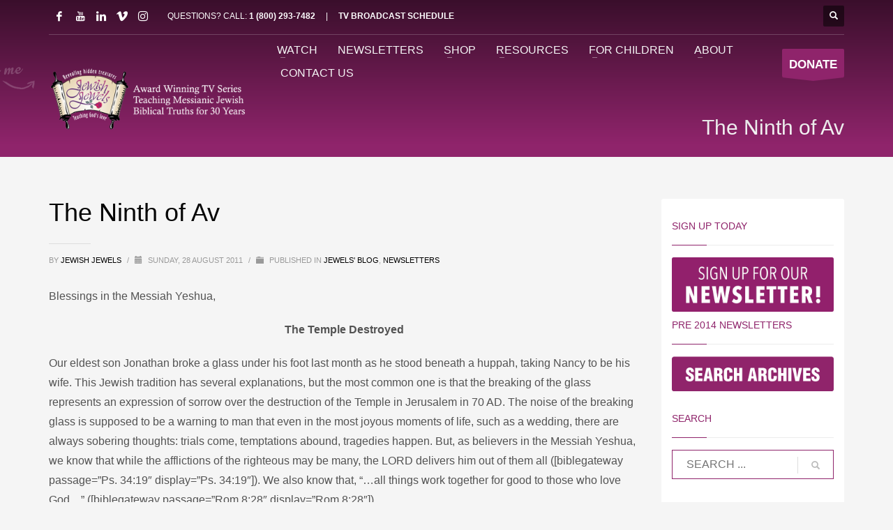

--- FILE ---
content_type: text/html; charset=UTF-8
request_url: https://www.jewishjewels.org/blog/the-ninth-of-av/
body_size: 44218
content:
<!DOCTYPE html><html lang="en-US"><head><script data-no-optimize="1">var litespeed_docref=sessionStorage.getItem("litespeed_docref");litespeed_docref&&(Object.defineProperty(document,"referrer",{get:function(){return litespeed_docref}}),sessionStorage.removeItem("litespeed_docref"));</script> <meta charset="UTF-8"/><meta name="twitter:widgets:csp" content="on"/><link rel="profile" href="https://gmpg.org/xfn/11"/><link rel="pingback" href="https://www.jewishjewels.org/xmlrpc.php"/><meta name='robots' content='index, follow, max-image-preview:large, max-snippet:-1, max-video-preview:-1' /><style>img:is([sizes="auto" i], [sizes^="auto," i]) { contain-intrinsic-size: 3000px 1500px }</style><!--[if lt IE 9]><script>var rfbwp_ie_8 = true;</script><![endif]--><title>Messianic Jewish | Messiah Yeshua</title><meta name="description" content="For more on Messianic Jewish religion visit jewishjewels.org so you can get full information on the religion, peoples experiences,and knowledge on teachings" /><link rel="canonical" href="https://www.jewishjewels.org/blog/the-ninth-of-av/" /><meta property="og:locale" content="en_US" /><meta property="og:type" content="article" /><meta property="og:title" content="Messianic Jewish | Messiah Yeshua" /><meta property="og:description" content="For more on Messianic Jewish religion visit jewishjewels.org so you can get full information on the religion, peoples experiences,and knowledge on teachings" /><meta property="og:url" content="https://www.jewishjewels.org/blog/the-ninth-of-av/" /><meta property="og:site_name" content="Jewish Jewels" /><meta property="article:publisher" content="https://www.facebook.com/JewishJewels/" /><meta property="article:published_time" content="2011-08-28T20:29:07+00:00" /><meta property="article:modified_time" content="2016-03-14T14:59:50+00:00" /><meta name="author" content="Jewish Jewels" /><meta name="twitter:label1" content="Written by" /><meta name="twitter:data1" content="Jewish Jewels" /><meta name="twitter:label2" content="Est. reading time" /><meta name="twitter:data2" content="12 minutes" /> <script type="application/ld+json" class="yoast-schema-graph">{"@context":"https://schema.org","@graph":[{"@type":"WebPage","@id":"https://www.jewishjewels.org/blog/the-ninth-of-av/","url":"https://www.jewishjewels.org/blog/the-ninth-of-av/","name":"Messianic Jewish | Messiah Yeshua","isPartOf":{"@id":"https://www.jewishjewels.org/#website"},"datePublished":"2011-08-28T20:29:07+00:00","dateModified":"2016-03-14T14:59:50+00:00","author":{"@id":"https://www.jewishjewels.org/#/schema/person/616aea06477e767165f82bd3c61b30ad"},"description":"For more on Messianic Jewish religion visit jewishjewels.org so you can get full information on the religion, peoples experiences,and knowledge on teachings","breadcrumb":{"@id":"https://www.jewishjewels.org/blog/the-ninth-of-av/#breadcrumb"},"inLanguage":"en-US","potentialAction":[{"@type":"ReadAction","target":["https://www.jewishjewels.org/blog/the-ninth-of-av/"]}]},{"@type":"BreadcrumbList","@id":"https://www.jewishjewels.org/blog/the-ninth-of-av/#breadcrumb","itemListElement":[{"@type":"ListItem","position":1,"name":"Home","item":"https://www.jewishjewels.org/"},{"@type":"ListItem","position":2,"name":"Blog","item":"https://www.jewishjewels.org/blog/"},{"@type":"ListItem","position":3,"name":"The Ninth of Av"}]},{"@type":"WebSite","@id":"https://www.jewishjewels.org/#website","url":"https://www.jewishjewels.org/","name":"Jewish Jewels","description":"Messianic Jewish Ministry | Yeshua The Jewish Messiah","potentialAction":[{"@type":"SearchAction","target":{"@type":"EntryPoint","urlTemplate":"https://www.jewishjewels.org/?s={search_term_string}"},"query-input":{"@type":"PropertyValueSpecification","valueRequired":true,"valueName":"search_term_string"}}],"inLanguage":"en-US"},{"@type":"Person","@id":"https://www.jewishjewels.org/#/schema/person/616aea06477e767165f82bd3c61b30ad","name":"Jewish Jewels","image":{"@type":"ImageObject","inLanguage":"en-US","@id":"https://www.jewishjewels.org/#/schema/person/image/","url":"https://www.jewishjewels.org/wp-content/litespeed/avatar/9047024109e5948f786eb481df9b5e67.jpg?ver=1769441422","contentUrl":"https://www.jewishjewels.org/wp-content/litespeed/avatar/9047024109e5948f786eb481df9b5e67.jpg?ver=1769441422","caption":"Jewish Jewels"},"description":"Neil and Jamie both received Yeshua as Savior and Lord in 1973, and God made them “One” in the Messiah. He took two teachers – one male, one female; one Jewish, one non-Jewish – gave them a common vision, and called them as a couple to teach the Word and minister the love of God in a Jewish way. They began the ministry of “Love Song to the Messiah” in 1978 to share the Good News with the Jewish people and to teach the Church about its Jewish roots."}]}</script> <link rel='dns-prefetch' href='//stats.wp.com' /><link rel='dns-prefetch' href='//fonts.googleapis.com' /><link rel='dns-prefetch' href='//v0.wordpress.com' /><link rel="alternate" type="application/rss+xml" title="Jewish Jewels &raquo; Feed" href="https://www.jewishjewels.org/feed/" /><link rel="alternate" type="application/rss+xml" title="Jewish Jewels &raquo; Comments Feed" href="https://www.jewishjewels.org/comments/feed/" /><link rel="alternate" type="application/rss+xml" title="Jewish Jewels &raquo; The Ninth of Av Comments Feed" href="https://www.jewishjewels.org/blog/the-ninth-of-av/feed/" /><link data-optimized="2" rel="stylesheet" href="https://www.jewishjewels.org/wp-content/litespeed/css/807237136a8ed584f43b1138aeb746f5.css?ver=47b40" /><style id='classic-theme-styles-inline-css' type='text/css'>/*! This file is auto-generated */
.wp-block-button__link{color:#fff;background-color:#32373c;border-radius:9999px;box-shadow:none;text-decoration:none;padding:calc(.667em + 2px) calc(1.333em + 2px);font-size:1.125em}.wp-block-file__button{background:#32373c;color:#fff;text-decoration:none}</style><style id='pdfemb-pdf-embedder-viewer-style-inline-css' type='text/css'>.wp-block-pdfemb-pdf-embedder-viewer{max-width:none}</style><style id='jetpack-sharing-buttons-style-inline-css' type='text/css'>.jetpack-sharing-buttons__services-list{display:flex;flex-direction:row;flex-wrap:wrap;gap:0;list-style-type:none;margin:5px;padding:0}.jetpack-sharing-buttons__services-list.has-small-icon-size{font-size:12px}.jetpack-sharing-buttons__services-list.has-normal-icon-size{font-size:16px}.jetpack-sharing-buttons__services-list.has-large-icon-size{font-size:24px}.jetpack-sharing-buttons__services-list.has-huge-icon-size{font-size:36px}@media print{.jetpack-sharing-buttons__services-list{display:none!important}}.editor-styles-wrapper .wp-block-jetpack-sharing-buttons{gap:0;padding-inline-start:0}ul.jetpack-sharing-buttons__services-list.has-background{padding:1.25em 2.375em}</style><style id='global-styles-inline-css' type='text/css'>:root{--wp--preset--aspect-ratio--square: 1;--wp--preset--aspect-ratio--4-3: 4/3;--wp--preset--aspect-ratio--3-4: 3/4;--wp--preset--aspect-ratio--3-2: 3/2;--wp--preset--aspect-ratio--2-3: 2/3;--wp--preset--aspect-ratio--16-9: 16/9;--wp--preset--aspect-ratio--9-16: 9/16;--wp--preset--color--black: #000000;--wp--preset--color--cyan-bluish-gray: #abb8c3;--wp--preset--color--white: #ffffff;--wp--preset--color--pale-pink: #f78da7;--wp--preset--color--vivid-red: #cf2e2e;--wp--preset--color--luminous-vivid-orange: #ff6900;--wp--preset--color--luminous-vivid-amber: #fcb900;--wp--preset--color--light-green-cyan: #7bdcb5;--wp--preset--color--vivid-green-cyan: #00d084;--wp--preset--color--pale-cyan-blue: #8ed1fc;--wp--preset--color--vivid-cyan-blue: #0693e3;--wp--preset--color--vivid-purple: #9b51e0;--wp--preset--gradient--vivid-cyan-blue-to-vivid-purple: linear-gradient(135deg,rgba(6,147,227,1) 0%,rgb(155,81,224) 100%);--wp--preset--gradient--light-green-cyan-to-vivid-green-cyan: linear-gradient(135deg,rgb(122,220,180) 0%,rgb(0,208,130) 100%);--wp--preset--gradient--luminous-vivid-amber-to-luminous-vivid-orange: linear-gradient(135deg,rgba(252,185,0,1) 0%,rgba(255,105,0,1) 100%);--wp--preset--gradient--luminous-vivid-orange-to-vivid-red: linear-gradient(135deg,rgba(255,105,0,1) 0%,rgb(207,46,46) 100%);--wp--preset--gradient--very-light-gray-to-cyan-bluish-gray: linear-gradient(135deg,rgb(238,238,238) 0%,rgb(169,184,195) 100%);--wp--preset--gradient--cool-to-warm-spectrum: linear-gradient(135deg,rgb(74,234,220) 0%,rgb(151,120,209) 20%,rgb(207,42,186) 40%,rgb(238,44,130) 60%,rgb(251,105,98) 80%,rgb(254,248,76) 100%);--wp--preset--gradient--blush-light-purple: linear-gradient(135deg,rgb(255,206,236) 0%,rgb(152,150,240) 100%);--wp--preset--gradient--blush-bordeaux: linear-gradient(135deg,rgb(254,205,165) 0%,rgb(254,45,45) 50%,rgb(107,0,62) 100%);--wp--preset--gradient--luminous-dusk: linear-gradient(135deg,rgb(255,203,112) 0%,rgb(199,81,192) 50%,rgb(65,88,208) 100%);--wp--preset--gradient--pale-ocean: linear-gradient(135deg,rgb(255,245,203) 0%,rgb(182,227,212) 50%,rgb(51,167,181) 100%);--wp--preset--gradient--electric-grass: linear-gradient(135deg,rgb(202,248,128) 0%,rgb(113,206,126) 100%);--wp--preset--gradient--midnight: linear-gradient(135deg,rgb(2,3,129) 0%,rgb(40,116,252) 100%);--wp--preset--font-size--small: 13px;--wp--preset--font-size--medium: 20px;--wp--preset--font-size--large: 36px;--wp--preset--font-size--x-large: 42px;--wp--preset--spacing--20: 0.44rem;--wp--preset--spacing--30: 0.67rem;--wp--preset--spacing--40: 1rem;--wp--preset--spacing--50: 1.5rem;--wp--preset--spacing--60: 2.25rem;--wp--preset--spacing--70: 3.38rem;--wp--preset--spacing--80: 5.06rem;--wp--preset--shadow--natural: 6px 6px 9px rgba(0, 0, 0, 0.2);--wp--preset--shadow--deep: 12px 12px 50px rgba(0, 0, 0, 0.4);--wp--preset--shadow--sharp: 6px 6px 0px rgba(0, 0, 0, 0.2);--wp--preset--shadow--outlined: 6px 6px 0px -3px rgba(255, 255, 255, 1), 6px 6px rgba(0, 0, 0, 1);--wp--preset--shadow--crisp: 6px 6px 0px rgba(0, 0, 0, 1);}:where(.is-layout-flex){gap: 0.5em;}:where(.is-layout-grid){gap: 0.5em;}body .is-layout-flex{display: flex;}.is-layout-flex{flex-wrap: wrap;align-items: center;}.is-layout-flex > :is(*, div){margin: 0;}body .is-layout-grid{display: grid;}.is-layout-grid > :is(*, div){margin: 0;}:where(.wp-block-columns.is-layout-flex){gap: 2em;}:where(.wp-block-columns.is-layout-grid){gap: 2em;}:where(.wp-block-post-template.is-layout-flex){gap: 1.25em;}:where(.wp-block-post-template.is-layout-grid){gap: 1.25em;}.has-black-color{color: var(--wp--preset--color--black) !important;}.has-cyan-bluish-gray-color{color: var(--wp--preset--color--cyan-bluish-gray) !important;}.has-white-color{color: var(--wp--preset--color--white) !important;}.has-pale-pink-color{color: var(--wp--preset--color--pale-pink) !important;}.has-vivid-red-color{color: var(--wp--preset--color--vivid-red) !important;}.has-luminous-vivid-orange-color{color: var(--wp--preset--color--luminous-vivid-orange) !important;}.has-luminous-vivid-amber-color{color: var(--wp--preset--color--luminous-vivid-amber) !important;}.has-light-green-cyan-color{color: var(--wp--preset--color--light-green-cyan) !important;}.has-vivid-green-cyan-color{color: var(--wp--preset--color--vivid-green-cyan) !important;}.has-pale-cyan-blue-color{color: var(--wp--preset--color--pale-cyan-blue) !important;}.has-vivid-cyan-blue-color{color: var(--wp--preset--color--vivid-cyan-blue) !important;}.has-vivid-purple-color{color: var(--wp--preset--color--vivid-purple) !important;}.has-black-background-color{background-color: var(--wp--preset--color--black) !important;}.has-cyan-bluish-gray-background-color{background-color: var(--wp--preset--color--cyan-bluish-gray) !important;}.has-white-background-color{background-color: var(--wp--preset--color--white) !important;}.has-pale-pink-background-color{background-color: var(--wp--preset--color--pale-pink) !important;}.has-vivid-red-background-color{background-color: var(--wp--preset--color--vivid-red) !important;}.has-luminous-vivid-orange-background-color{background-color: var(--wp--preset--color--luminous-vivid-orange) !important;}.has-luminous-vivid-amber-background-color{background-color: var(--wp--preset--color--luminous-vivid-amber) !important;}.has-light-green-cyan-background-color{background-color: var(--wp--preset--color--light-green-cyan) !important;}.has-vivid-green-cyan-background-color{background-color: var(--wp--preset--color--vivid-green-cyan) !important;}.has-pale-cyan-blue-background-color{background-color: var(--wp--preset--color--pale-cyan-blue) !important;}.has-vivid-cyan-blue-background-color{background-color: var(--wp--preset--color--vivid-cyan-blue) !important;}.has-vivid-purple-background-color{background-color: var(--wp--preset--color--vivid-purple) !important;}.has-black-border-color{border-color: var(--wp--preset--color--black) !important;}.has-cyan-bluish-gray-border-color{border-color: var(--wp--preset--color--cyan-bluish-gray) !important;}.has-white-border-color{border-color: var(--wp--preset--color--white) !important;}.has-pale-pink-border-color{border-color: var(--wp--preset--color--pale-pink) !important;}.has-vivid-red-border-color{border-color: var(--wp--preset--color--vivid-red) !important;}.has-luminous-vivid-orange-border-color{border-color: var(--wp--preset--color--luminous-vivid-orange) !important;}.has-luminous-vivid-amber-border-color{border-color: var(--wp--preset--color--luminous-vivid-amber) !important;}.has-light-green-cyan-border-color{border-color: var(--wp--preset--color--light-green-cyan) !important;}.has-vivid-green-cyan-border-color{border-color: var(--wp--preset--color--vivid-green-cyan) !important;}.has-pale-cyan-blue-border-color{border-color: var(--wp--preset--color--pale-cyan-blue) !important;}.has-vivid-cyan-blue-border-color{border-color: var(--wp--preset--color--vivid-cyan-blue) !important;}.has-vivid-purple-border-color{border-color: var(--wp--preset--color--vivid-purple) !important;}.has-vivid-cyan-blue-to-vivid-purple-gradient-background{background: var(--wp--preset--gradient--vivid-cyan-blue-to-vivid-purple) !important;}.has-light-green-cyan-to-vivid-green-cyan-gradient-background{background: var(--wp--preset--gradient--light-green-cyan-to-vivid-green-cyan) !important;}.has-luminous-vivid-amber-to-luminous-vivid-orange-gradient-background{background: var(--wp--preset--gradient--luminous-vivid-amber-to-luminous-vivid-orange) !important;}.has-luminous-vivid-orange-to-vivid-red-gradient-background{background: var(--wp--preset--gradient--luminous-vivid-orange-to-vivid-red) !important;}.has-very-light-gray-to-cyan-bluish-gray-gradient-background{background: var(--wp--preset--gradient--very-light-gray-to-cyan-bluish-gray) !important;}.has-cool-to-warm-spectrum-gradient-background{background: var(--wp--preset--gradient--cool-to-warm-spectrum) !important;}.has-blush-light-purple-gradient-background{background: var(--wp--preset--gradient--blush-light-purple) !important;}.has-blush-bordeaux-gradient-background{background: var(--wp--preset--gradient--blush-bordeaux) !important;}.has-luminous-dusk-gradient-background{background: var(--wp--preset--gradient--luminous-dusk) !important;}.has-pale-ocean-gradient-background{background: var(--wp--preset--gradient--pale-ocean) !important;}.has-electric-grass-gradient-background{background: var(--wp--preset--gradient--electric-grass) !important;}.has-midnight-gradient-background{background: var(--wp--preset--gradient--midnight) !important;}.has-small-font-size{font-size: var(--wp--preset--font-size--small) !important;}.has-medium-font-size{font-size: var(--wp--preset--font-size--medium) !important;}.has-large-font-size{font-size: var(--wp--preset--font-size--large) !important;}.has-x-large-font-size{font-size: var(--wp--preset--font-size--x-large) !important;}
:where(.wp-block-post-template.is-layout-flex){gap: 1.25em;}:where(.wp-block-post-template.is-layout-grid){gap: 1.25em;}
:where(.wp-block-columns.is-layout-flex){gap: 2em;}:where(.wp-block-columns.is-layout-grid){gap: 2em;}
:root :where(.wp-block-pullquote){font-size: 1.5em;line-height: 1.6;}</style> <script type="litespeed/javascript" data-src="https://www.jewishjewels.org/wp-includes/js/jquery/jquery.min.js" id="jquery-core-js"></script> <script id="ays-pb-js-extra" type="litespeed/javascript">var pbLocalizeObj={"ajax":"https:\/\/www.jewishjewels.org\/wp-admin\/admin-ajax.php","seconds":"seconds","thisWillClose":"This will close in","icons":{"close_icon":"<svg class=\"ays_pb_material_close_icon\" xmlns=\"https:\/\/www.w3.org\/2000\/svg\" height=\"36px\" viewBox=\"0 0 24 24\" width=\"36px\" fill=\"#000000\" alt=\"Pop-up Close\"><path d=\"M0 0h24v24H0z\" fill=\"none\"\/><path d=\"M19 6.41L17.59 5 12 10.59 6.41 5 5 6.41 10.59 12 5 17.59 6.41 19 12 13.41 17.59 19 19 17.59 13.41 12z\"\/><\/svg>","close_circle_icon":"<svg class=\"ays_pb_material_close_circle_icon\" xmlns=\"https:\/\/www.w3.org\/2000\/svg\" height=\"24\" viewBox=\"0 0 24 24\" width=\"36\" alt=\"Pop-up Close\"><path d=\"M0 0h24v24H0z\" fill=\"none\"\/><path d=\"M12 2C6.47 2 2 6.47 2 12s4.47 10 10 10 10-4.47 10-10S17.53 2 12 2zm5 13.59L15.59 17 12 13.41 8.41 17 7 15.59 10.59 12 7 8.41 8.41 7 12 10.59 15.59 7 17 8.41 13.41 12 17 15.59z\"\/><\/svg>","volume_up_icon":"<svg class=\"ays_pb_fa_volume\" xmlns=\"https:\/\/www.w3.org\/2000\/svg\" height=\"24\" viewBox=\"0 0 24 24\" width=\"36\"><path d=\"M0 0h24v24H0z\" fill=\"none\"\/><path d=\"M3 9v6h4l5 5V4L7 9H3zm13.5 3c0-1.77-1.02-3.29-2.5-4.03v8.05c1.48-.73 2.5-2.25 2.5-4.02zM14 3.23v2.06c2.89.86 5 3.54 5 6.71s-2.11 5.85-5 6.71v2.06c4.01-.91 7-4.49 7-8.77s-2.99-7.86-7-8.77z\"\/><\/svg>","volume_mute_icon":"<svg xmlns=\"https:\/\/www.w3.org\/2000\/svg\" height=\"24\" viewBox=\"0 0 24 24\" width=\"24\"><path d=\"M0 0h24v24H0z\" fill=\"none\"\/><path d=\"M7 9v6h4l5 5V4l-5 5H7z\"\/><\/svg>"}}</script> <script id="ion-sound-js-extra" type="litespeed/javascript">var mpcthLocalize={"soundsPath":"https:\/\/www.jewishjewels.org\/wp-content\/plugins\/responsive-flipbook\/assets\/sounds\/","downloadPath":"https:\/\/www.jewishjewels.org\/wp-content\/plugins\/responsive-flipbook\/includes\/download.php?file="}</script> <link rel="https://api.w.org/" href="https://www.jewishjewels.org/wp-json/" /><link rel="alternate" title="JSON" type="application/json" href="https://www.jewishjewels.org/wp-json/wp/v2/posts/52740" /><link rel="EditURI" type="application/rsd+xml" title="RSD" href="https://www.jewishjewels.org/xmlrpc.php?rsd" /><link rel="alternate" title="oEmbed (JSON)" type="application/json+oembed" href="https://www.jewishjewels.org/wp-json/oembed/1.0/embed?url=https%3A%2F%2Fwww.jewishjewels.org%2Fblog%2Fthe-ninth-of-av%2F" /><link rel="alternate" title="oEmbed (XML)" type="text/xml+oembed" href="https://www.jewishjewels.org/wp-json/oembed/1.0/embed?url=https%3A%2F%2Fwww.jewishjewels.org%2Fblog%2Fthe-ninth-of-av%2F&#038;format=xml" /><meta name="facebook-domain-verification" content="oft584lez3avmtceg0hxawtp7we7a8" /><script type="litespeed/javascript">var ms_grabbing_curosr='https://www.jewishjewels.org/wp-content/plugins/masterslider/public/assets/css/common/grabbing.cur',ms_grab_curosr='https://www.jewishjewels.org/wp-content/plugins/masterslider/public/assets/css/common/grab.cur'</script> <meta name="generator" content="MasterSlider 3.6.5 - Responsive Touch Image Slider" /><style>img#wpstats{display:none}</style><meta name="theme-color"
content="#8f246b"><meta name="viewport" content="width=device-width, initial-scale=1, maximum-scale=1"/>
<!--[if lte IE 8]> <script type="text/javascript">var $buoop = {
				vs: {i: 10, f: 25, o: 12.1, s: 7, n: 9}
			};

			$buoop.ol = window.onload;

			window.onload = function () {
				try {
					if ($buoop.ol) {
						$buoop.ol()
					}
				}
				catch (e) {
				}

				var e = document.createElement("script");
				e.setAttribute("type", "text/javascript");
				e.setAttribute("src", "https://browser-update.org/update.js");
				document.body.appendChild(e);
			};</script> <![endif]-->
<!--[if lt IE 9]> <script src="//html5shim.googlecode.com/svn/trunk/html5.js"></script> <![endif]-->
<noscript><style type="text/css" media="screen">.zn-animateInViewport {visibility: visible;}</style></noscript>
 <script type="litespeed/javascript">!function(f,b,e,v,n,t,s){if(f.fbq)return;n=f.fbq=function(){n.callMethod?n.callMethod.apply(n,arguments):n.queue.push(arguments)};if(!f._fbq)f._fbq=n;n.push=n;n.loaded=!0;n.version='2.0';n.queue=[];t=b.createElement(e);t.async=!0;t.src=v;s=b.getElementsByTagName(e)[0];s.parentNode.insertBefore(t,s)}(window,document,'script','https://connect.facebook.net/en_US/fbevents.js')</script>  <script type="litespeed/javascript">var url=window.location.origin+'?ob=open-bridge';fbq('set','openbridge','1517388692587858',url);fbq('init','1517388692587858',{},{"agent":"wordpress-6.8.3-4.1.5"})</script><script type="litespeed/javascript">fbq('track','PageView',[])</script> <style>/* Custom CSS*/</style> <script id='mpp_inline_script_header' type="litespeed/javascript">var MPP_POPUP_OPTIONS={};var MPP_POPUP_DISPLAY_OPTIONS={}</script> <script></script> <meta name="generator" content="Powered by Slider Revolution 6.7.38 - responsive, Mobile-Friendly Slider Plugin for WordPress with comfortable drag and drop interface." /><link rel="icon" href="https://www.jewishjewels.org/wp-content/uploads/2016/03/cropped-Favicon-1-32x32.png" sizes="32x32" /><link rel="icon" href="https://www.jewishjewels.org/wp-content/uploads/2016/03/cropped-Favicon-1-192x192.png" sizes="192x192" /><link rel="apple-touch-icon" href="https://www.jewishjewels.org/wp-content/uploads/2016/03/cropped-Favicon-1-180x180.png" /><meta name="msapplication-TileImage" content="https://www.jewishjewels.org/wp-content/uploads/2016/03/cropped-Favicon-1-270x270.png" /> <script data-jetpack-boost="ignore" type="litespeed/javascript">function setREVStartSize(e){window.RSIW=window.RSIW===undefined?window.innerWidth:window.RSIW;window.RSIH=window.RSIH===undefined?window.innerHeight:window.RSIH;try{var pw=document.getElementById(e.c).parentNode.offsetWidth,newh;pw=pw===0||isNaN(pw)||(e.l=="fullwidth"||e.layout=="fullwidth")?window.RSIW:pw;e.tabw=e.tabw===undefined?0:parseInt(e.tabw);e.thumbw=e.thumbw===undefined?0:parseInt(e.thumbw);e.tabh=e.tabh===undefined?0:parseInt(e.tabh);e.thumbh=e.thumbh===undefined?0:parseInt(e.thumbh);e.tabhide=e.tabhide===undefined?0:parseInt(e.tabhide);e.thumbhide=e.thumbhide===undefined?0:parseInt(e.thumbhide);e.mh=e.mh===undefined||e.mh==""||e.mh==="auto"?0:parseInt(e.mh,0);if(e.layout==="fullscreen"||e.l==="fullscreen")
newh=Math.max(e.mh,window.RSIH);else{e.gw=Array.isArray(e.gw)?e.gw:[e.gw];for(var i in e.rl)if(e.gw[i]===undefined||e.gw[i]===0)e.gw[i]=e.gw[i-1];e.gh=e.el===undefined||e.el===""||(Array.isArray(e.el)&&e.el.length==0)?e.gh:e.el;e.gh=Array.isArray(e.gh)?e.gh:[e.gh];for(var i in e.rl)if(e.gh[i]===undefined||e.gh[i]===0)e.gh[i]=e.gh[i-1];var nl=new Array(e.rl.length),ix=0,sl;e.tabw=e.tabhide>=pw?0:e.tabw;e.thumbw=e.thumbhide>=pw?0:e.thumbw;e.tabh=e.tabhide>=pw?0:e.tabh;e.thumbh=e.thumbhide>=pw?0:e.thumbh;for(var i in e.rl)nl[i]=e.rl[i]<window.RSIW?0:e.rl[i];sl=nl[0];for(var i in nl)if(sl>nl[i]&&nl[i]>0){sl=nl[i];ix=i}
var m=pw>(e.gw[ix]+e.tabw+e.thumbw)?1:(pw-(e.tabw+e.thumbw))/(e.gw[ix]);newh=(e.gh[ix]*m)+(e.tabh+e.thumbh)}
var el=document.getElementById(e.c);if(el!==null&&el)el.style.height=newh+"px";el=document.getElementById(e.c+"_wrapper");if(el!==null&&el){el.style.height=newh+"px";el.style.display="block"}}catch(e){console.log("Failure at Presize of Slider:"+e)}}</script> <style type="text/css" id="wp-custom-css">.footer-copyright-text{
	font-size: 12px!important;
}


/* Popup Form */ 

.wpcf7 form .wpcf7-response-output {
	border: none;
}

.form-group input::placeholder {
	font-size: 13px;
	font-family: 'Trebuchet MS'
}

.form-group input {
	padding: 8px !important;
}

.form-submit [type="submit"] {
    background-color: #fcca03 ;
    color: #000;
    font-size: 18px !important;
    padding: 15px 15px !important;
    border: none !important;
    width: 45% !important;
    width:100% !important;
}

.form-submit [type="submit"]:hover {
    background-color: #e6b302;
}




.popup-newsletters {
	height: auto!important;
}



.wpcf7 form.invalid .wpcf7-response-output, .wpcf7 form.unaccepted .wpcf7-response-output, .wpcf7 form.payment-required .wpcf7-response-output {
	display: none;
}

.wpcf7 form.sent .wpcf7-response-output {
	color: white;
}

div.wpcf7-response-output {
	font-size: 14px;
	padding: 0 !important;
}

.wpcf7-not-valid-tip {
	padding: 0;
	font-size: 13px;
}

.form-container .form-columns {
    display: flex;
    flex-wrap: wrap;
    width: 100%; 
    justify-content: space-between;
}

.form-container .form-group {
    width: calc(50% - 5px);
}

.form-container .form-full {
    width:100%;
}

.form-group {
    margin-bottom: 5px;
}

.learn-with-us-widget {
	display: none;
}


.dropSelect select{
    padding: 8px !important;
}


.zn-buttonWrapper .eluid6cd8114b.btn:hover {
    color:#fff !important;
		border:1px #8f246b !important;
}




.on--totop#totop {
    right: 10px;
    opacity: .7;
	display:none;
}


#eluidcd736f12{
	padding-top:0px !important;
}


@media (min-width: 768px) and (max-width: 1025px) {
    .col-sm-1 {
        width: 100%;
    }
	
	    .col-sm-6 {
        width: 100%;
    }
	
	
	
	
}










@media only screen and (max-width: 460px) {
	.form-submit [type="submit"] {
		width: 70% !important;
	}
	
	.form-group {
		margin: 0;
	}
	
	.mppfic-close-cancel-circular-3 {
	transform: translate(-15px, 0px);
	position: absolute;
		
}
	.mpp-content i {
		font-size: 1.5em;
	}
	
	
	
	.eluid8fc39784{
		text-align:center;
	}
	
	
	
	.sh-tcolor-- .subheader-maintitle, .sh-tcolor-- .subheader-subtitle, .sh-tcolor--light .subheader-maintitle, .sh-tcolor--light .subheader-subtitle, .subheader-maintitle, .subheader-subtitle {
    color: #fff;
    text-align: center;
}
	
	
	h1, .page-title, .h1-typography {

    font-size: 32px;
    line-height: 36px;
}
	
	
	
	
}/*end mobile*/</style> <script type="litespeed/javascript">(function(i,s,o,g,r,a,m){i.GoogleAnalyticsObject=r;i[r]=i[r]||function(){(i[r].q=i[r].q||[]).push(arguments)},i[r].l=1*new Date();a=s.createElement(o),m=s.getElementsByTagName(o)[0];a.async=1;a.src=g;m.parentNode.insertBefore(a,m)})(window,document,'script','https://www.google-analytics.com/analytics.js','ga');ga('create','UA-44451725-1','auto');ga('send','pageview')</script></head><body data-rsssl=1  class="wp-singular post-template-default single single-post postid-52740 single-format-standard wp-theme-jjewels wp-child-theme-jjewels-child _masterslider _msp_version_3.6.5 res1170 kl-follow-menu kl-skin--light" itemscope="itemscope" itemtype="https://schema.org/WebPage" ><div class="login_register_stuff"></div><div id="fb-root"></div> <script type="litespeed/javascript">(function(d,s,id){var js,fjs=d.getElementsByTagName(s)[0];if(d.getElementById(id)){return}
js=d.createElement(s);js.id=id;js.src="https://connect.facebook.net/en_US/sdk.js#xfbml=1&version=v3.0";fjs.parentNode.insertBefore(js,fjs)}(document,'script','facebook-jssdk'))</script> <div id="page_wrapper"><header id="header" class="site-header  style7 cta_button  header--follow    sticky-resize headerstyle--default site-header--absolute nav-th--light sheader-sh--light"   role="banner" itemscope="itemscope" itemtype="https://schema.org/WPHeader" ><div class="kl-header-bg "></div><div class="site-header-wrapper sticky-top-area"><div class="site-header-top-wrapper topbar-style--default  sh--light"><div class="siteheader-container container"><div class="fxb-row site-header-row site-header-top "><div class='fxb-col fxb fxb-start-x fxb-center-y fxb-basis-auto site-header-col-left site-header-top-left'><ul class="sh-component social-icons sc--clean topnav navRight topnav-no-hdnav"><li class="topnav-li social-icons-li"><a href="https://www.facebook.com/JewishJewels" data-zniconfam="kl-social-icons" data-zn_icon="" target="_blank" class="topnav-item social-icons-item scheader-icon-" title="Facebook"></a></li><li class="topnav-li social-icons-li"><a href="https://www.youtube.com/@jewishjewelstv" data-zniconfam="kl-social-icons" data-zn_icon="" target="_blank" class="topnav-item social-icons-item scheader-icon-" title="YouTube"></a></li><li class="topnav-li social-icons-li"><a href="https://www.linkedin.com/in/neil-lash-98239b38" data-zniconfam="kl-social-icons" data-zn_icon="" target="_blank" class="topnav-item social-icons-item scheader-icon-" title="LinkedIn"></a></li><li class="topnav-li social-icons-li"><a href="https://vimeo.com/jewishjewels" data-zniconfam="kl-social-icons" data-zn_icon="" target="_blank" class="topnav-item social-icons-item scheader-icon-" title="Vimeo"></a></li><li class="topnav-li social-icons-li"><a href="https://www.instagram.com/jewishjewels/" data-zniconfam="kl-social-icons" data-zn_icon="" target="_blank" class="topnav-item social-icons-item scheader-icon-" title="Instagram"></a></li></ul><div class="sh-component kl-header-toptext kl-font-alt">QUESTIONS? CALL: <a href="tel:18002937482" class="fw-bold">1 (800) 293-7482</a>     |     <a href="https://www.jewishjewels.org/tv-program-schedule/"><strong>TV  BROADCAST SCHEDULE</strong></a></div></div><div class='fxb-col fxb fxb-end-x fxb-center-y fxb-basis-auto site-header-col-right site-header-top-right'><div id="search" class="sh-component header-search headsearch--def"><a href="#" class="searchBtn header-search-button">
<span class="glyphicon glyphicon-search kl-icon-white"></span>
</a><div class="search-container header-search-container"><form id="searchform" class="gensearch__form" action="https://www.jewishjewels.org/" method="get">
<input id="s" name="s" value="" class="inputbox gensearch__input" type="text" placeholder="SEARCH ..." />
<button type="submit" id="searchsubmit" value="go" class="gensearch__submit glyphicon glyphicon-search"></button></form></div></div></div></div><div class="separator site-header-separator "></div></div></div><div class="kl-top-header site-header-main-wrapper clearfix   header-no-bottom  sh--light"><div class="container siteheader-container "><div class='fxb-col fxb-basis-auto'><div class="fxb-row site-header-row site-header-main "><div class='fxb-col fxb fxb-start-x fxb-center-y fxb-basis-auto fxb-grow-0 fxb-sm-full site-header-col-left site-header-main-left'><div id="logo-container" class="logo-container hasInfoCard hasHoverMe logosize--no zn-original-logo"><h3 class='site-logo logo ' id='logo'><a href='https://www.jewishjewels.org/' class='site-logo-anch'><img data-lazyloaded="1" src="[data-uri]" width="350" height="153" class="logo-img site-logo-img" data-src="https://www.jewishjewels.org/wp-content/uploads/2016/03/JJ_LOGO_NEW.png"  alt="Jewish Jewels" title="Messianic Jewish Ministry | Yeshua The Jewish Messiah"  /></a></h3><div id="infocard" class="logo-infocard"><div class="custom "><div class="row"><div class="col-sm-5"><div class="infocard-wrapper text-center"><p><img data-lazyloaded="1" src="[data-uri]" width="300" height="229" data-src="https://www.jewishjewels.org/wp-content/uploads/2016/03/JJ_AVATAR.png" alt="Jewish Jewels"></p><p>Award Winning TV Series Teaching Messianic Jewish Biblical Truths for 30 Years</p></div></div><div class="col-sm-7"><div class="custom contact-details"><p>
<strong>1 (800) 293-7492</strong><br>
Email:&nbsp;<a href="mailto:info@jewishjewels.org">info@jewishjewels.org</a></p><p>
Jewish Jewels<br/>PO Box 450550&lt;br&gt;Ft. Lauderdale, FL 33345</p>
<a href="https://goo.gl/maps/yQhUFbDEZNMUStNXA" target="_blank" class="map-link">
<span class="glyphicon glyphicon-map-marker kl-icon-white"></span>
<span>Open in Google Maps</span>
</a></div><div style="height:20px;"></div><ul class="social-icons sc--clean"><li class="social-icons-li"><a href="https://www.facebook.com/JewishJewels" data-zniconfam="kl-social-icons" data-zn_icon="" target="_blank" title="Facebook"></a></li><li class="social-icons-li"><a href="https://www.youtube.com/@jewishjewelstv" data-zniconfam="kl-social-icons" data-zn_icon="" target="_blank" title="YouTube"></a></li><li class="social-icons-li"><a href="https://www.linkedin.com/in/neil-lash-98239b38" data-zniconfam="kl-social-icons" data-zn_icon="" target="_blank" title="LinkedIn"></a></li><li class="social-icons-li"><a href="https://vimeo.com/jewishjewels" data-zniconfam="kl-social-icons" data-zn_icon="" target="_blank" title="Vimeo"></a></li><li class="social-icons-li"><a href="https://www.instagram.com/jewishjewels/" data-zniconfam="kl-social-icons" data-zn_icon="" target="_blank" title="Instagram"></a></li></ul></div></div></div></div></div><div class="separator site-header-separator visible-xs"></div></div><div class='fxb-col fxb fxb-center-x fxb-center-y fxb-basis-auto fxb-sm-half site-header-col-center site-header-main-center'><div class="sh-component main-menu-wrapper" role="navigation" itemscope="itemscope" itemtype="https://schema.org/SiteNavigationElement" ><div class="zn-res-menuwrapper">
<a href="#" class="zn-res-trigger zn-menuBurger zn-menuBurger--3--s zn-menuBurger--anim1 " id="zn-res-trigger">
<span></span>
<span></span>
<span></span>
</a></div><div id="main-menu" class="main-nav mainnav--sidepanel mainnav--active-bg mainnav--pointer-dash nav-mm--light zn_mega_wrapper "><ul id="menu-new-main-menu" class="main-menu main-menu-nav zn_mega_menu "><li id="menu-item-6" class="main-menu-item menu-item menu-item-type-custom menu-item-object-custom menu-item-has-children menu-item-6  main-menu-item-top  menu-item-even menu-item-depth-0"><a class=" main-menu-link main-menu-link-top"><span>WATCH</span></a><ul class="sub-menu clearfix"><li id="menu-item-96" class="main-menu-item menu-item menu-item-type-custom menu-item-object-custom menu-item-has-children menu-item-96  main-menu-item-sub  menu-item-odd menu-item-depth-1"><a href="https://www.jewishjewels.org/jewish-jewels-television-series/" class=" main-menu-link main-menu-link-sub"><span>All Programs</span></a><ul class="sub-menu clearfix"><li id="menu-item-5917" class="main-menu-item menu-item menu-item-type-custom menu-item-object-custom menu-item-5917  main-menu-item-sub main-menu-item-sub-sub menu-item-even menu-item-depth-2"><a href="https://www.jewishjewels.org/jewish-jewels-television-series/alef-bet/" class=" main-menu-link main-menu-link-sub"><span>Alef Bet &#038; Hebrew</span></a></li><li id="menu-item-5919" class="main-menu-item menu-item menu-item-type-custom menu-item-object-custom menu-item-5919  main-menu-item-sub main-menu-item-sub-sub menu-item-even menu-item-depth-2"><a href="https://www.jewishjewels.org/jewish-jewels-television-series/biblical-feasts-and-shabbat/" class=" main-menu-link main-menu-link-sub"><span>Biblical Feasts &#038; Shabbat</span></a></li><li id="menu-item-6067" class="main-menu-item menu-item menu-item-type-custom menu-item-object-custom menu-item-6067  main-menu-item-sub main-menu-item-sub-sub menu-item-even menu-item-depth-2"><a href="https://www.jewishjewels.org/jewish-jewels-television-series/blessings/" class=" main-menu-link main-menu-link-sub"><span>Blessings</span></a></li><li id="menu-item-6068" class="main-menu-item menu-item menu-item-type-custom menu-item-object-custom menu-item-6068  main-menu-item-sub main-menu-item-sub-sub menu-item-even menu-item-depth-2"><a href="https://www.jewishjewels.org/jewish-jewels-television-series/israel/" class=" main-menu-link main-menu-link-sub"><span>Israel</span></a></li><li id="menu-item-6058" class="main-menu-item menu-item menu-item-type-custom menu-item-object-custom menu-item-6058  main-menu-item-sub main-menu-item-sub-sub menu-item-even menu-item-depth-2"><a href="https://www.jewishjewels.org/jewish-jewels-television-series/weddings-and-marriage/" class=" main-menu-link main-menu-link-sub"><span>Weddings &#038; Marriage</span></a></li><li id="menu-item-6066" class="main-menu-item menu-item menu-item-type-custom menu-item-object-custom menu-item-6066  main-menu-item-sub main-menu-item-sub-sub menu-item-even menu-item-depth-2"><a href="https://www.jewishjewels.org/jewish-jewels-television-series/worship-and-dance/" class=" main-menu-link main-menu-link-sub"><span>Worship &#038; Dance</span></a></li><li id="menu-item-5918" class="main-menu-item menu-item menu-item-type-custom menu-item-object-custom menu-item-5918  main-menu-item-sub main-menu-item-sub-sub menu-item-even menu-item-depth-2"><a href="https://www.jewishjewels.org/jewish-jewels-television-series/yeshua-in-the-torah/" class=" main-menu-link main-menu-link-sub"><span>Yeshua in the Torah</span></a></li><li id="menu-item-6025" class="main-menu-item menu-item menu-item-type-custom menu-item-object-custom menu-item-6025  main-menu-item-sub main-menu-item-sub-sub menu-item-even menu-item-depth-2"><a href="https://www.jewishjewels.org/jewish-jewels-television-series/more-programs/" class=" main-menu-link main-menu-link-sub"><span>More Programs</span></a></li></ul></li><li id="menu-item-25" class="main-menu-item menu-item menu-item-type-custom menu-item-object-custom menu-item-25  main-menu-item-sub  menu-item-odd menu-item-depth-1"><a href="https://www.jewishjewels.org/tv-program-schedule/" class=" main-menu-link main-menu-link-sub"><span>TV Broadcast Schedule</span></a></li></ul></li><li id="menu-item-53922" class="main-menu-item menu-item menu-item-type-custom menu-item-object-custom menu-item-53922  main-menu-item-top  menu-item-even menu-item-depth-0"><a href="https://www.jewishjewels.org/newsletter/" class=" main-menu-link main-menu-link-top"><span>NEWSLETTERS</span></a></li><li id="menu-item-6815" class="main-menu-item menu-item menu-item-type-custom menu-item-object-custom menu-item-has-children menu-item-6815  main-menu-item-top  menu-item-even menu-item-depth-0"><a class=" main-menu-link main-menu-link-top"><span>SHOP</span></a><ul class="sub-menu clearfix"><li id="menu-item-6899" class="main-menu-item menu-item menu-item-type-custom menu-item-object-custom menu-item-6899  main-menu-item-sub  menu-item-odd menu-item-depth-1"><a href="http://jewishjewels.3dcartstores.com/" class=" main-menu-link main-menu-link-sub"><span>Jewish Jewels Shop</span></a></li><li id="menu-item-23" class="main-menu-item menu-item menu-item-type-custom menu-item-object-custom menu-item-23  main-menu-item-sub  menu-item-odd menu-item-depth-1"><a href="https://www.jewishjewels.org/israel/plant-a-tree-in-israel/" class=" main-menu-link main-menu-link-sub"><span>Plant a Tree in Israel</span></a></li></ul></li><li id="menu-item-203" class="main-menu-item menu-item menu-item-type-custom menu-item-object-custom menu-item-has-children menu-item-203  main-menu-item-top  menu-item-even menu-item-depth-0"><a class=" main-menu-link main-menu-link-top"><span>RESOURCES</span></a><ul class="sub-menu clearfix"><li id="menu-item-55803" class="main-menu-item menu-item menu-item-type-post_type menu-item-object-page menu-item-55803  main-menu-item-sub  menu-item-odd menu-item-depth-1"><a href="https://www.jewishjewels.org/aaronic-priestly-blessing-print/" class=" main-menu-link main-menu-link-sub"><span>Aaronic Priestly Blessing Print</span></a></li><li id="menu-item-55650" class="main-menu-item menu-item menu-item-type-post_type menu-item-object-page menu-item-55650  main-menu-item-sub  menu-item-odd menu-item-depth-1"><a href="https://www.jewishjewels.org/alef-bet-card/" class=" main-menu-link main-menu-link-sub"><span>Alef-Bet Card</span></a></li><li id="menu-item-55648" class="main-menu-item menu-item menu-item-type-post_type menu-item-object-page menu-item-55648  main-menu-item-sub  menu-item-odd menu-item-depth-1"><a href="https://www.jewishjewels.org/ancient-jewish-wedding/" class=" main-menu-link main-menu-link-sub"><span>Ancient Jewish Wedding</span></a></li><li id="menu-item-55647" class="main-menu-item menu-item menu-item-type-post_type menu-item-object-page menu-item-55647  main-menu-item-sub  menu-item-odd menu-item-depth-1"><a href="https://www.jewishjewels.org/house-blessing/" class=" main-menu-link main-menu-link-sub"><span>House Blessing</span></a></li><li id="menu-item-55802" class="main-menu-item menu-item menu-item-type-post_type menu-item-object-page menu-item-55802  main-menu-item-sub  menu-item-odd menu-item-depth-1"><a href="https://www.jewishjewels.org/jewish-holidays-feasts-of-the-lord/" class=" main-menu-link main-menu-link-sub"><span>Jewish Holidays – Feasts of the Lord</span></a></li><li id="menu-item-55642" class="main-menu-item menu-item menu-item-type-post_type menu-item-object-page menu-item-55642  main-menu-item-sub  menu-item-odd menu-item-depth-1"><a href="https://www.jewishjewels.org/messianic-judaism/" class=" main-menu-link main-menu-link-sub"><span>Messianic Judaism</span></a></li><li id="menu-item-55649" class="main-menu-item menu-item menu-item-type-post_type menu-item-object-page menu-item-55649  main-menu-item-sub  menu-item-odd menu-item-depth-1"><a href="https://www.jewishjewels.org/messianic-prophecies/" class=" main-menu-link main-menu-link-sub"><span>Messianic Prophecies</span></a></li><li id="menu-item-55814" class="main-menu-item menu-item menu-item-type-post_type menu-item-object-page menu-item-55814  main-menu-item-sub  menu-item-odd menu-item-depth-1"><a href="https://www.jewishjewels.org/pamphlets/" class=" main-menu-link main-menu-link-sub"><span>Pamphlets</span></a></li><li id="menu-item-55646" class="main-menu-item menu-item menu-item-type-post_type menu-item-object-page menu-item-55646  main-menu-item-sub  menu-item-odd menu-item-depth-1"><a href="https://www.jewishjewels.org/messianic-passover-haggadah/" class=" main-menu-link main-menu-link-sub"><span>Passover Haggadah</span></a></li><li id="menu-item-55645" class="main-menu-item menu-item menu-item-type-post_type menu-item-object-page menu-item-55645  main-menu-item-sub  menu-item-odd menu-item-depth-1"><a href="https://www.jewishjewels.org/messianic-passover-preparation-guide/" class=" main-menu-link main-menu-link-sub"><span>Passover Preparation</span></a></li><li id="menu-item-55822" class="main-menu-item menu-item menu-item-type-post_type menu-item-object-page menu-item-55822  main-menu-item-sub  menu-item-odd menu-item-depth-1"><a href="https://www.jewishjewels.org/recipes2/" class=" main-menu-link main-menu-link-sub"><span>Recipes</span></a></li><li id="menu-item-55644" class="main-menu-item menu-item menu-item-type-post_type menu-item-object-page menu-item-55644  main-menu-item-sub  menu-item-odd menu-item-depth-1"><a href="https://www.jewishjewels.org/shofar-booklet/" class=" main-menu-link main-menu-link-sub"><span>Shofar Booklet</span></a></li><li id="menu-item-55643" class="main-menu-item menu-item menu-item-type-post_type menu-item-object-page menu-item-55643  main-menu-item-sub  menu-item-odd menu-item-depth-1"><a href="https://www.jewishjewels.org/talit-booklet/" class=" main-menu-link main-menu-link-sub"><span>Talit Booklet</span></a></li></ul></li><li id="menu-item-80141" class="main-menu-item menu-item menu-item-type-custom menu-item-object-custom menu-item-has-children menu-item-80141  main-menu-item-top  menu-item-even menu-item-depth-0"><a class=" main-menu-link main-menu-link-top"><span>FOR CHILDREN</span></a><ul class="sub-menu clearfix"><li id="menu-item-77178" class="main-menu-item menu-item menu-item-type-post_type menu-item-object-page menu-item-77178  main-menu-item-sub  menu-item-odd menu-item-depth-1"><a href="https://www.jewishjewels.org/righteous-rhymes/" class=" main-menu-link main-menu-link-sub"><span>Righteous Rhymes</span></a></li></ul></li><li id="menu-item-7" class="main-menu-item menu-item menu-item-type-custom menu-item-object-custom menu-item-has-children menu-item-7  main-menu-item-top  menu-item-even menu-item-depth-0"><a class=" main-menu-link main-menu-link-top"><span>ABOUT</span></a><ul class="sub-menu clearfix"><li id="menu-item-8" class="main-menu-item menu-item menu-item-type-custom menu-item-object-custom menu-item-8  main-menu-item-sub  menu-item-odd menu-item-depth-1"><a href="https://www.jewishjewels.org/about-us/neil-and-jamie" class=" main-menu-link main-menu-link-sub"><span>Neil &#038; Jamie&#8217;s Story</span></a></li><li id="menu-item-5549" class="main-menu-item menu-item menu-item-type-post_type menu-item-object-page menu-item-5549  main-menu-item-sub  menu-item-odd menu-item-depth-1"><a href="https://www.jewishjewels.org/what-we-believe/" class=" main-menu-link main-menu-link-sub"><span>What We Believe</span></a></li><li id="menu-item-86260" class="main-menu-item menu-item menu-item-type-post_type menu-item-object-page menu-item-86260  main-menu-item-sub  menu-item-odd menu-item-depth-1"><a href="https://www.jewishjewels.org/jamie-lash-biography/" class=" main-menu-link main-menu-link-sub"><span>Jamie&#8217;s Biography</span></a></li></ul></li><li id="menu-item-14" class="main-menu-item menu-item menu-item-type-custom menu-item-object-custom menu-item-14  main-menu-item-top  menu-item-even menu-item-depth-0"><a href="https://www.jewishjewels.org/about-us/contact-us" class=" main-menu-link main-menu-link-top"><span>CONTACT US</span></a></li></ul></div></div></div><div class='fxb-col fxb fxb-end-x fxb-center-y fxb-basis-auto fxb-sm-half site-header-col-right site-header-main-right'><div class='fxb-col fxb fxb-end-x fxb-center-y fxb-basis-auto fxb-sm-half site-header-main-right-top'>
<a href="http://jewishjewels.3dcartstores.com/Donate-to-Jewish-Jewels_p_149.html"  id="ctabutton"  class="sh-component ctabutton kl-cta-ribbon " title="Donate Today" target="_blank" rel="noopener" itemprop="url" ><strong>DONATE</strong><svg version="1.1" class="trisvg" xmlns="http://www.w3.org/2000/svg" xmlns:xlink="http://www.w3.org/1999/xlink" x="0px" y="0px" preserveAspectRatio="none" width="14px" height="5px" viewBox="0 0 14.017 5.006" enable-background="new 0 0 14.017 5.006" xml:space="preserve"><path fill-rule="evenodd" clip-rule="evenodd" d="M14.016,0L7.008,5.006L0,0H14.016z"></path></svg></a></div></div></div></div></div></div></div></header><div id="page_header" class="page-subheader page-subheader--auto page-subheader--inherit-hp zn_def_header_style  psubhead-stheader--absolute sh-titles--right sh-tcolor--light"><div class="bgback"></div><div class="th-sparkles"></div><div class="ph-content-wrap"><div class="ph-content-v-center"><div><div class="container"><div class="row"><div class="col-sm-12"><div class="subheader-titles"><h2 class="subheader-maintitle" itemprop="headline" >The Ninth of Av</h2></div></div></div></div></div></div></div><div class="zn_header_bottom_style"></div></div><section id="content" class="site-content"><div class="container"><div class="row"><div class="right_sidebar col-sm-8 col-md-9 " role="main" itemprop="mainContentOfPage" ><div id="th-content-post"><div id="post-52740" class="kl-single-layout--classic post-52740 post type-post status-publish format-standard hentry category-blog category-news-letters tag-messiah-yeshua tag-messianic-jewish"><div class="itemView clearfix eBlog kl-blog kl-blog-list-wrapper kl-blog--style-light "><h1 class="page-title kl-blog-post-title entry-title" itemprop="headline" >The Ninth of Av</h1><div class="kl-blog-post" itemscope="itemscope" itemtype="https://schema.org/Blog" ><div class="itemHeader kl-blog-post-header"><div class="post_details kl-blog-post-details kl-font-alt">
<span class="itemAuthor kl-blog-post-details-author vcard author"  itemprop="author" itemscope="itemscope" itemtype="https://schema.org/Person" >
by	<span class="fn">
<a class=" kl-blog-post-author-link" href="https://www.jewishjewels.org/author/jewish-jewels/">
Jewish Jewels		</a>
</span>
</span>
<span class="infSep kl-blog-post-details-sep "> / </span>
<span class="itemDateCreated kl-blog-post-date" itemprop="datePublished" >
<span class="kl-blog-post-date-icon glyphicon glyphicon-calendar"></span>
<span class="updated">
Sunday, 28 August 2011	</span>
</span>
<span class="infSep kl-blog-post-details-sep"> / </span>
<span class="itemCategory kl-blog-post-category">
<span class="kl-blog-post-category-icon glyphicon glyphicon-folder-close"></span>
Published in </span>
<a href="https://www.jewishjewels.org/category/blog/" rel="category tag">Jewels' Blog</a>, <a href="https://www.jewishjewels.org/category/news-letters/" rel="category tag">Newsletters</a></div></div><div class="itemBody kl-blog-post-body kl-blog-cols-1" itemprop="text" ><p>Blessings in the Messiah Yeshua,</p><p style="text-align: center;">
<strong>The Temple Destroyed</strong></p><p>Our eldest son Jonathan broke a glass under his foot last month as he stood beneath a huppah, taking Nancy to be his wife. This Jewish tradition has several explanations, but the most common one is that the breaking of the glass represents an expression of sorrow over the destruction of the Temple in Jerusalem in 70 AD. The noise of the breaking glass is supposed to be a warning to man that even in the most joyous moments of life, such as a wedding, there are always sobering thoughts: trials come, temptations abound, tragedies happen. But, as believers in the Messiah Yeshua, we know that while the afflictions of the righteous may be many, the LORD delivers him out of them all ([biblegateway passage=&#8221;Ps. 34:19&#8243; display=&#8221;Ps. 34:19&#8243;]). We also know that, &#8220;&#8230;all things work together for good to those who love God&#8230;&#8221; ([biblegateway passage=&#8221;Rom 8:28&#8243; display=&#8221;Rom 8:28&#8243;]).</p><p style="text-align: center;">
<strong>Two Temples Destroyed</strong></p><p>There were actually two Temples in Jerusalem destroyed on the very same date on the Jewish calendar: the Ninth of Av, also known as Tisha B&#8217;Av. For this reason, Tisha B&#8217;Av became a day of mourning, fasting, and great solemnity. The origin dates back to the destruction of the First Temple in 586 BC by the Babylonians. The &#8220;fast of the fifth month,&#8221; (the month of Av), is mentioned in Zechariah 7:3 with the question: &#8220;Should I weep in the fifth month and fast as I have done for so many years?&#8221;</p><p>Tisha B&#8217;Av is the only event on the Jewish calendar during the summer months. It is second only in importance to Yom Kippur as a fast day, but is actually one of four minor fasts of the Jewish year. These fasts, of the fourth, fifth, seventh and tenth months (See [biblegateway passage=&#8221;Zech. 8:19&#8243; display=&#8221;Zech. 8:19&#8243;].) were probably instituted at the time of the Babylonian Exile. While they are not &#8220;holy&#8221; days, commanded in the Torah, they have lessons to teach us about God, and about His heart for Jerusalem.</p><p>Each of the minor fasts is associated with the siege and fall of Jerusalem under Nebuchadnezzar. Why the great sadness? The Temple in Jerusalem was much more than a building to God&#8217;s people. It was the center of Jewish life, and of a religion of sacrifices and a priesthood. Destruction of the Temple meant dispersal from the Land of Israel. God had made some precious promises to Solomon about &#8220;His house&#8221; which made the tragic dispersal more poignant: &#8220;Now My eyes will be open and My ears attentive to prayer made in this place. For now I have chosen and sanctified this house, that My name may be there forever; and My eyes and My heart will be there perpetually&#8221; ([biblegateway passage=&#8221;2 Ch. 7:15-16&#8243; display=&#8221;2 Ch. 7:15-16&#8243;]).</p><p>In spite of this assurance of blessing, God&#8217;s people turned away from Him, and suffered the consequences. God is Just. Sin is punished. Concerning the fall of Jerusalem we read: &#8220;And the LORD God of their fathers sent warnings to them by His messengers, rising up early and sending them, because He had compassion on His people and on His dwelling place. But they mocked the messengers of God, despised His words, and scoffed at His prophets, until the wrath of the LORD arose against His people, till there was no remedy&#8221; ([biblegateway passage=&#8221;2 Ch. 36:15-16&#8243; display=&#8221;2 Ch. 36:15-16&#8243;]).</p><p>God gave His children many opportunities to repent. When they did not, their Temple was destroyed and God&#8217;s people, as well as His Divine Presence, were sent into exile.</p><p>The Saddest Day of the Year<br />
In a series of what some might call &#8220;coincidences,&#8221; many of the tragedies that have befallen the Jewish people have occurred on the same day: Tisha B&#8217;Av. This makes the Ninth of Av a national day of mourning, commemorating all the horrors suffered by God&#8217;s Chosen People over the past 2,500 years. The following is a partial list of historical events that occured on Tisha B&#8217;Av:</p><p><strong>1200 BC</strong>  The children of Israel are condemned to wander 40 years in the wilderness because they chose to believe the                        spies who brought back a bad report.</p><p><strong>586 BC</strong>    Babylonians sack and destroy Jerusalem and Solomon&#8217;s Temple.</p><p><strong>70 AD</strong>      Romans destroy the Second Temple.</p><p><strong>135 AD</strong>    Betar fortress falls to the Romans, ending the Bar-Kokhba rebellion.<br />
<strong>136 AD</strong>    Romans begin building their own pagan city on the site of Jerusalem, forbidding Jews from entering.</p><p><strong>1096 AD</strong>  The First Crusade begins, destroying Jewish communities in Europe.</p><p><strong>1290 AD</strong>  The Jews are expelled from England.</p><p><strong>1306 AD</strong>  The Jews are expelled from France.</p><p><strong>1492 AD</strong>  The Jews are expelled from Spain.</p><p><strong>1648 AD</strong>  Thousands of Polish Jews are massacred by Khmelnytsky&#8217;s hordes.</p><p><strong>1882 AD</strong>  Pogroms sweep Russia.</p><p><strong>1914 AD</strong>  World War I breaks out.</p><p><strong>1942 AD</strong>  Nazis convene at Wannsee, Germany and finalize their plans for the destruction of world Jewry. Mass deportation of the Jews from the Warsaw Ghetto to the concentration camp at Treblinka occurs.</p><p><strong>1994 AD</strong>  The JCC in Buenos Aires, Argentina, is bombed killing 86 and wounding 300.</p><p><strong>2005 AD</strong>  Disengagement from the Gaza Strip begins.</p><p style="text-align: center;"><strong>Tisha B&#8217;Av Customs</strong></p><p>The observance of Tisha B&#8217;Av is similar to the observance ofYom Kippur. No eating or drinking for 24 hours. No washing, bathing, shaving or wearing cosmetics. No wearing leather shoes (considered &#8220;luxury&#8221;). No engaging in sexual relations. Worshippers sit on the floor or on low stools. No studying Torah (considered a joy). The Torah ark is usually draped in black.</p><p>Tisha B&#8217;Av actually culminates three weeks of semi-mourning, since three weeks earlier on the 14th day of Tammuz, the walls of Jerusalem were breached, before the actual destruction on the Ninth of Av. Therefore, during this time period, there are no weddings, no new clothing worn, and no joyful celebrations of any kind. These customs are probably much more prevalent in Israel than in the U.S.</p><p>On the evening of Tisha B&#8217;Av and the next morning, observant Jews gather in synagogues to chant lamentations and recite appropriate hymns and prayers. In Israel, many Jewish people visit the Kotel, the Western Wall, the only remaining part of the Temple in Jerusalem. A common expression concerning the entire month of Av is: &#8221; When Av comes in, all merriment must go out.&#8221; There is truth in Solomon&#8217;s statement found in Ecclesiastes 7:4: &#8220;The heart of the wise is in the house of mourning, but the heart of fools is in the house of mirth.&#8221;</p><p>Lamentations<br />
The portion of the Holy Scriptures read by all observant Jews on Tisha B&#8217;Av is the Book of Lamentations, found between Jeremiah and Ezekiel in your Bible. The author of Lamentations is assumed to be Jeremiah. Written in 587 BC, following the destruction of Jerusalem, it is a poem of sorrow and grief over not only the prophet&#8217;s beloved city, but also over the suffering that resulted from the sin of God&#8217;s people. The twenty-two verses of each chapter of Lamentations begin with the corresponding twenty-two letters of the Hebrew alphabet, making this Book an acrostic poem.</p><p>The five dirges in the Book of Lamentations are sometimes put into the mouth of the &#8220;daughter of Zion,&#8221; a personification of the devastated Jerusalem and the people of Israel. &#8220;Zion spreads out her hands, but no one comforts her; the LORD has commanded concerning Jacob that those around him become his adversaries; Jerusalem has become an unclean thing among them.&#8221; ([biblegateway passage=&#8221;Lam. 1:17&#8243; display=&#8221;Lam. 1:17&#8243;])</p><p>Despite the recurring theme of the devastation caused by sin, and God&#8217;s anger over that sin, Lamentations sends forth a glorious ray of hope: God is a God of mercy and compassion who forgives His people when they turn to Him in repentance: &#8220;For the Lord will not cast off forever. Though He causes grief, yet He will show compassion according to the multitude of His mercies&#8221; ([biblegateway passage=&#8221;Lam. 3:31-32&#8243; display=&#8221;Lam. 3:31-32&#8243;]). &#8220;Through the LORD&#8217;s mercies we are not consumed, because His compassions fail not. They are new every morning; great is Your faithfulness.&#8221; ([biblegateway passage=&#8221;Lam. 3:22-23&#8243; display=&#8221;Lam. 3:22-23&#8243;]) &#8220;Turn us back to You, O LORD, and we will be restored; renew our days as of old.&#8221; ([biblegateway passage=&#8221;Lam. 5:21&#8243; display=&#8221;Lam. 5:21&#8243;]) (This familiar corporate plea for restoration concludes every weekly Torah service.)</p><p style="text-align: center;"><strong>Mourning and Soul Searching</strong></p><p>There are seven weeks from Tisha B&#8217;Av to Rosh HaShanah (Yom Teruah). In traditional Judaism, these include fifty days of introspection and soul-searching, culminating with the month of Elul, a final month of preparation before the fall High Holidays. The seven weeks have a name — &#8220;The Seven Messages of Consolation&#8221; — based on texts from the Book of Isaiah. During the first Shabbat following Tisha B&#8217;Av, known as Shabbat Nachamu, the Sabbath of Comfort, the reading opens with Isaiah 40:1-2: &#8220;Comfort, yes, comfort My people! says your God. Speak comfort to Jerusalem, and cry out to her,<br />
that her warfare is ended, that her iniquity is pardoned; for she has received from the LORD&#8217;s hand double for all her sins.&#8221;</p><p>The Bible tells us that there is &#8220;a time to mourn&#8230; a time to weep&#8230;&#8221; ([biblegateway passage=&#8221;Ecc. 3:4&#8243; display=&#8221;Ecc. 3:4&#8243;]). The Messiah Yeshua said: &#8220;Blessed are those who mourn, for they shall be comforted&#8221; (Matt. 5:4). NOW, the Summer of 2011, is the time to mourn over the sin of our nation. God has become irrelevant. So has marriage. This became shockingly evident to us as we attended Jamie&#8217;s 45th High School reunion in June. God seemed to play no part in the lives of most people in Westchester County, N.Y. Marriage?<br />
Many of Jamie&#8217;s classmates had &#8220;tried&#8221; marriage, and since it didn&#8217;t work out, they went to plan &#8220;B&#8221;: living with a &#8220;significant other.&#8221; No commitment. No concept of covenant. God weeps. So should we.</p><p>True believers in the Messiah Yeshua should also mourn over the prevalent pro-Arab, anti-Israeli stance of much of the Church. Since many denominations have historically adopted the doctrine of Replacement Theology (the Church has replaced the Jewish people in the eternal plan of God), the logical outcome is to take a pro-Arab position on Jerusalem and the Holy Land. The Brit Hadasha, however, makes it abundantly clear that God has not cast aside His people Israel. They are beloved for the sake of the fathers. &#8220;For the gifts and the calling of God are irrevocable.&#8221; ([biblegateway passage=&#8221;Rom. 11:1, 28-29&#8243; display=&#8221;Rom. 11:1, 28-29&#8243;])</p><p style="text-align: center;"><strong>Mourning over Zion</strong></p><p>Is God mourning over Jerusalem today? We think He is. Jerusalem is still the city closest to His heart. Psalm 48 calls it the &#8220;city of our God&#8221; and the &#8220;city of the great King.&#8221; World leaders are scheduled to vote sometime in early September, 2011 concerning dividing God&#8217;s city, making East Jerusalem the capital of a Palestinian State. The nations, especially the U.S., as represented by President Barack Obama, are agreeing with Palestinian demands for the ratification of a Palestinian state encompassing the pre-1967 borders. If this happens, Israel would be cut in half, the Golan Heights would be taken away, leaving Israel a mere 9 miles wide at one part, allowing enemies to easily send bombs into Israel. Israel would have to give away Christian and Jewish holy sites to radical Muslims. Half of Jerusalem, the Western Wall, the Temple Mount, Old Jerusalem, and the Garden Tomb would be handed over to a Hamas-Fatah terrorist alliance.</p><p>Jerusalem has become the &#8220;very heavy stone for all peoples&#8221; spoken of by the prophet Zechariah ([biblegateway passage=&#8221;12:3&#8243; display=&#8221;12:3&#8243;]). Nothing that happens at the U.N. this September will come as a surprise to God! The world&#8217;s stage is being set for the return of the Messiah, and none of us knows what dark days lie ahead before His glorious appearing. Until then, we must join our Savior in mourning over Jerusalem, and over His brethren, the Jewish people: &#8220;O Jerusalem, Jerusalem, the one who kills the prophets and stones those who are sent to her! How often I wanted to gather your children together, as a hen gathers her brood under her wings, but you were not willing! See! Your house is left to you desolate; and assuredly, I say to you, you shall not see Me until the time comes when you say, &#8216;Blessed is He who comes in the name of the LORD&#8217;!&#8221; ([biblegateway passage=&#8221;Luke 13:34-35&#8243; display=&#8221;Luke 13:34-35&#8243;])</p><p>We believe that it is God&#8217;s will this month of Av to PRAY, MOURN and FAST- for a people fighting their national survival, a people who want to live in peace,a people who welcome peace-loving Arabs into their society and government, a people who cherish their heritage and have a history 2,500 years of praying for a return of Zion, a city that allows people of all faiths to preserve and enjoy their holy sites, a people who don&#8217;t understand why they are hated, when they are among the most humanitarian nations in the world, a people experiencing traumatic daily rocket attacks from Arab &#8220;neighbors,&#8221; and a nation with few friends in the world—except those who know and love the God of Abraham, Isaac and Jacob and understand the end-time calling of the Church to comfort and support the Jewish people and their ancient claim to Jerusalem and the Land of Israel.</p><p style="text-align: center;"><strong>Future Hope</strong></p><p>Zechariah 8:19 tells us that the fast of Tisha B&#8217;Av in the fifth month will one day become a joyful feast. Our God turns mourning into joy. A day is also coming when there will be a new, rejuvenated Jerusalem. As the psalmist proclaims, &#8220;&#8230;weeping may endure for a night, but joy comes in the morning&#8221; ([biblegateway passage=&#8221;Ps. 30:5&#8243; display=&#8221;Ps. 30:5&#8243;]). After death comes resurrection. Yeshua proved it. He said, &#8220;Destroy this temple, and in three days I will raise it up&#8221; ([biblegateway passage=&#8221;Jn. 2:19&#8243; display=&#8221;Jn. 2:19&#8243;]). He was speaking of the temple of His body. We are His body today—a temple made of living stones. May our &#8220;temple&#8221; be filled with the praises of God, resurrection life, unity in the Ruach HaKodesh and above all holiness. May the Body of Messiah be both zealous over Zion, and zealous over the House of God, being watchmen on the walls, fighting the good fight of faith. God is for us! Let each of us be—&#8221;The voice of one crying in the wilderness: &#8216;Prepare the way of the Lord&#8230;&#8217; &#8221; ([biblegateway passage=&#8221;Is. 40:3&#8243; display=&#8221;Is. 40:3&#8243;]). Not resting nor holding our peace—for Zion&#8217;s sake—</p><p>Love,</p><p>Neil and Jamie</p><p>&nbsp;</p></div><div class="clearfix"></div><ul class="itemSocialSharing kl-blog-post-socsharing clearfix"><li class="itemFacebookButton kl-blog-post-socsharing-fb"><div class="fb-like" data-href="https://www.jewishjewels.org/blog/the-ninth-of-av/" data-send="false" data-layout="button_count" data-width="90" data-show-faces="false"></div></li><li class="itemGooglePlusOneButton kl-blog-post-socsharing-gp"> <script type="litespeed/javascript">jQuery(function($){var po=document.createElement('script');po.type='text/javascript';po.async=!0;po.src='https://apis.google.com/js/plusone.js';var s=document.getElementsByTagName('script')[0];s.parentNode.insertBefore(po,s)})</script> <div class="g-plusone" data-size="medium"></div></li><li class="itemTwitterButton kl-blog-post-socsharing-tw">
<a href="//twitter.com/share" class="twitter-share-button" data-count="horizontal">Tweet</a> <script type="litespeed/javascript">window.twttr=(function(d,s,id){var js,fjs=d.getElementsByTagName(s)[0],t=window.twttr||{};if(d.getElementById(id))return t;js=d.createElement(s);js.id=id;js.src="https://platform.twitter.com/widgets.js";fjs.parentNode.insertBefore(js,fjs);t._e=[];t.ready=function(f){t._e.push(f)};return t}(document,"script","twitter-wjs"))</script> </li><li class="kl-blog-post-socsharing-pin">
<a data-pin-do="buttonPin" data-pin-count="beside" data-pin-save="true" href="https://www.pinterest.com/pin/create/button/?url=https%3A%2F%2Fwww.jewishjewels.org%2Fblog%2Fthe-ninth-of-av%2F" class="pin-it-button"></a> <script async defer src="//assets.pinterest.com/js/pinit.js"></script> </li><li class="kl-blog-post-socsharing-lk"> <script type="litespeed/javascript" data-src="//platform.linkedin.com/in.js">lang: en_US</script> <script type="IN/Share" data-counter="top"></script> </li></ul><div class="itemTagsBlock kl-blog-post-tags kl-font-alt">
<span class="kl-blog-post-tags-text">Tagged under:</span>
<a class="kl-blog-tag" href="https://www.jewishjewels.org/tag/messiah-yeshua/" rel="tag">Messiah Yeshua</a>, <a class="kl-blog-tag" href="https://www.jewishjewels.org/tag/messianic-jewish/" rel="tag">Messianic Jewish</a><div class="clearfix"></div></div><div class="clearfix"></div><div class="post-author kl-blog-post-author"><div class="author-avatar kl-blog-post-author-avatar">
<img data-lazyloaded="1" src="[data-uri]" alt='' data-src='https://www.jewishjewels.org/wp-content/litespeed/avatar/dd982578b942551a5f1fd708be5a7d45.jpg?ver=1769441422' data-srcset='https://www.jewishjewels.org/wp-content/litespeed/avatar/32287a302b0785bc49ef96832960afdf.jpg?ver=1769441422 2x' class='avatar avatar-100 photo' height='100' width='100' decoding='async'/></div><div class="author-details kl-blog-post-author-details"><h4 class="kl-blog-post-author-title" itemprop="author" itemscope="itemscope" itemtype="https://schema.org/Person" >About <span class="author vcard" rel="author">Jewish Jewels</span></h4>
Neil and Jamie both received Yeshua as Savior and Lord in 1973, and God made them “One” in the Messiah. He took two teachers – one male, one female; one Jewish, one non-Jewish – gave them a common vision, and called them as a couple to teach the Word and minister the love of God in a Jewish way. They began the ministry of “Love Song to the Messiah” in 1978 to share the Good News with the Jewish people and to teach the Church about its Jewish roots.</div></div><div class="clearfix"></div><div class="related-articles kl-blog-related"><h3 class="rta-title kl-blog-related-title" itemprop="headline" >What you can read next</h3><div class="row kl-blog-related-row"><div class="col-sm-4"><div class="rta-post kl-blog-related-post"><h5 class="kl-blog-related-post-title"><a class="kl-blog-related-post-title-link" href="https://www.jewishjewels.org/news-letters/a-love-song/">A Love Song</a></h5></div></div><div class="col-sm-4"><div class="rta-post kl-blog-related-post"><h5 class="kl-blog-related-post-title"><a class="kl-blog-related-post-title-link" href="https://www.jewishjewels.org/blog/me-a-middle-of-the-night-poem-by-neil/">me: A &#8220;Middle-of-the-night-Poem&#8221; by Neil</a></h5></div></div><div class="col-sm-4"><div class="rta-post kl-blog-related-post"><h5 class="kl-blog-related-post-title"><a class="kl-blog-related-post-title-link" href="https://www.jewishjewels.org/news-letters/tashlich-and-seashells/">Tashlich and Seashells</a></h5></div></div></div></div></div></div></div><div class="comment-form-wrapper kl-comments-wrapper kl-commlayout-classic"><div class="clear"></div><div class="zn-separator zn-margin-b line"></div><div class="zn_comments sixteen columns  kl-comments"><p>You must be                 <a href="https://www.jewishjewels.org/wp-login.php?redirect_to=https%3A%2F%2Fwww.jewishjewels.org%2Fblog%2Fthe-ninth-of-av%2F">
logged in                </a>
to post a comment.</p></div></div></div></div><aside class=" col-sm-4 col-md-3 " role="complementary" itemscope="itemscope" itemtype="https://schema.org/WPSideBar" ><div class="zn_sidebar sidebar kl-sidebar--light element-scheme--light"><div id="text-16" class="widget zn-sidebar-widget widget_text"><h3 class="widgettitle zn-sidebar-widget-title title">Sign Up Today</h3><div class="textwidget"><a href="https://www.jewishjewels.org/newsletter-sign-up/"><img data-lazyloaded="1" src="[data-uri]" class="alignleft size-full wp-image-55174" data-src="https://www.jewishjewels.org/wp-content/uploads/2016/12/button-1.png" alt="Button" width="300" height="100" /></a>
<br></div></div><div id="text-21" class="widget zn-sidebar-widget widget_text"><h3 class="widgettitle zn-sidebar-widget-title title">Pre 2014 Newsletters</h3><div class="textwidget"><a href="https://www.jewishjewels.org/newsletter-archive/"><img data-lazyloaded="1" src="[data-uri]" class="size-full wp-image-55175 alignnone" data-src="https://www.jewishjewels.org/wp-content/uploads/2016/03/Button-archives.png" alt="Button-archives" width="300" height="65" /></a></div></div><div id="search-3" class="widget zn-sidebar-widget widget_search"><h3 class="widgettitle zn-sidebar-widget-title title">Search</h3><form id="searchform" class="gensearch__form" action="https://www.jewishjewels.org/" method="get">
<input id="s" name="s" value="" class="inputbox gensearch__input" type="text" placeholder="SEARCH ..." />
<button type="submit" id="searchsubmit" value="go" class="gensearch__submit glyphicon glyphicon-search"></button></form></div><div id="recent-posts-6" class="widget zn-sidebar-widget widget_recent_entries"><div class="latest_posts-wgt"><h3 class="widgettitle zn-sidebar-widget-title title">Recent Newsletters</h3><ul class="posts latest_posts-wgt-posts"><li class="lp-post latest_posts-wgt-post"><h4 class="title latest_posts-wgt-title" itemprop="headline" >
<a href="https://www.jewishjewels.org/news-letters/gospel-2026/" class="latest_posts-wgt-title-link" title="The Gospel in 2026">
The Gospel in 2026							</a></h4><div class="text latest_posts-wgt-text">&nbsp; &nbsp; Blessings as we enter 2026, The G...</div></li><li class="lp-post latest_posts-wgt-post"><h4 class="title latest_posts-wgt-title" itemprop="headline" >
<a href="https://www.jewishjewels.org/news-letters/time/" class="latest_posts-wgt-title-link" title="Time">
Time							</a></h4><div class="text latest_posts-wgt-text">&nbsp; &nbsp; Holiday Blessings in Yeshua, Time...</div></li><li class="lp-post latest_posts-wgt-post"><h4 class="title latest_posts-wgt-title" itemprop="headline" >
<a href="https://www.jewishjewels.org/news-letters/fifteen-reasons-why-the-gospel-is-jewish/" class="latest_posts-wgt-title-link" title="Fifteen Reasons Why the Gospel is Jewish">
Fifteen Reasons Why the Gospel is Jewish							</a></h4><div class="text latest_posts-wgt-text">&nbsp; &nbsp; Dear Beloveds in Messiah, Fifteen...</div></li><li class="lp-post latest_posts-wgt-post"><h4 class="title latest_posts-wgt-title" itemprop="headline" >
<a href="https://www.jewishjewels.org/news-letters/sukkot-the-final-moed/" class="latest_posts-wgt-title-link" title="Sukkot: The Final Moed">
Sukkot: The Final Moed							</a></h4><div class="text latest_posts-wgt-text">&nbsp; &nbsp; Dearly Beloved in Yeshua, Sukkot:...</div></li><li class="lp-post latest_posts-wgt-post"><h4 class="title latest_posts-wgt-title" itemprop="headline" >
<a href="https://www.jewishjewels.org/news-letters/yom-teruah-and-the-bride/" class="latest_posts-wgt-title-link" title="Yom Teruah and the Bride">
Yom Teruah and the Bride							</a></h4><div class="text latest_posts-wgt-text">&nbsp; &nbsp; Holiday blessings in our Soon-Com...</div></li><li class="lp-post latest_posts-wgt-post"><h4 class="title latest_posts-wgt-title" itemprop="headline" >
<a href="https://www.jewishjewels.org/news-letters/why-shelter/" class="latest_posts-wgt-title-link" title="Why Shelter?">
Why Shelter?							</a></h4><div class="text latest_posts-wgt-text">&nbsp; &nbsp; Dear Sheltered Ones, Why Shelter?...</div></li><li class="lp-post latest_posts-wgt-post"><h4 class="title latest_posts-wgt-title" itemprop="headline" >
<a href="https://www.jewishjewels.org/news-letters/time-for-truth/" class="latest_posts-wgt-title-link" title="Time for Truth">
Time for Truth							</a></h4><div class="text latest_posts-wgt-text">&nbsp; &nbsp; Dear Lovers of Truth, Time for Tr...</div></li></ul></div></div></div></aside></div></div></section><footer id="footer" class="site-footer"  role="contentinfo" itemscope="itemscope" itemtype="https://schema.org/WPFooter" ><div class="container"><div class="row"><div class="col-sm-4"><div id="text-13" class="widget widget_text"><h3 class="widgettitle title m_title m_title_ext text-custom">QUICK LINKS</h3><div class="textwidget"><p><a href="https://www.jewishjewels.org/what-we-believe/">About<br />
</a><a href="https://www.jewishjewels.org/this-weeks-program/">This Week's Program</a><br />
<a href="https://www.jewishjewels.org/jewish-jewels-television-series/">All Programs<br />
</a><a href="https://www.jewishjewels.org/tv-program-schedule/">TV Broadcast Schedule</a><br />
<a href="https://www.jewishjewels.org/newsletter/">Newsletters</a><br />
<a href="https://www.jewishjewels.org/contact-us/">Contact</a></p></div></div><div id="text_contact-2" class="widget widget_text_contact"><h3 class="widgettitle title m_title m_title_ext text-custom">GET IN TOUCH</h3><div class="textwidget contact-details"><p>Tel: <a href="tel:18002937482">1 (800) 293-7482</a><br />
Email: <a href="mailto:info@jewishjewels.org">info@jewishjewels.org</a></p><p><strong>Jewish Jewels</strong><br />
PO Box 450550., <br />Ft Lauderdale, FL 33345</p><p><a href="https://goo.gl/maps/yQhUFbDEZNMUStNXA">Directions in Google Maps</a></p></div></div></div><div class="col-sm-4"><div id="text-14" class="widget widget_text"><div class="textwidget"><p>&nbsp;<br />
<a href="https://www.jewishjewels.org/resources/">Shop</a><br />
<a href="https://www.jewishjewels.org/creative-evangelism/">The Seashell Story<br />
</a><a href="https://www.jewishjewels.org/resources/free-resources/recipes/">Recipes<br />
</a><a href="https://www.jewishjewels.org/tour-mercy-mission-to-israel/">Mercy Mission - Israel Tour<br />
</a><a href="https://www.jewishjewels.org/plant-a-tree-in-israel/">Plant a Tree in Israel<br />
</a><a href="https://www.jewishjewels.org/prayer-for-the-state-of-israel/">Pray for Israel</a></p></div></div><div id="text-15" class="widget widget_text"><h3 class="widgettitle title m_title m_title_ext text-custom">NEWSLETTER SIGNUP</h3><div class="textwidget"><p>By subscribing to our mailing list you will always receive our monthly newsletters and be up to date with the latest news!</p><p><a href="#" class="mpp-trigger-popup-57054"><br />
<img data-lazyloaded="1" src="[data-uri]" class="alignnone wp-image-107" title="banner2" data-src="https://www.jewishjewels.org/wp-content/uploads/2015/09/subscribe-button.png" alt="Subscribe Button" width="215" height="56" /><br />
</a></p></div></div></div><div class="col-sm-4"><div id="block-2" class="widget widget_block"><div class="wp-block-group is-nowrap is-layout-flex wp-container-core-group-is-layout-ad2f72ca wp-block-group-is-layout-flex"><div class="widget widget_text"><div class="textwidget"><center><a href="http://jewishjewels.3dcartstores.com/Donate-to-Jewish-Jewels_p_149.html"><img data-lazyloaded="1" src="[data-uri]" loading="lazy" decoding="async" class="size-medium wp-image-53341 aligncenter" alt="One-Time-Donation" data-src="https://www.jewishjewels.org/wp-content/uploads/2014/06/One-Time-Donation-300x171.png" width="300" height="171" data-srcset="https://www.jewishjewels.org/wp-content/uploads/2014/06/One-Time-Donation-300x171.png 300w, https://www.jewishjewels.org/wp-content/uploads/2014/06/One-Time-Donation.png 500w" data-sizes="auto, (max-width: 300px) 100vw, 300px" /></a></center></div></div></div></div><div id="text-7" class="widget widget_text"><h3 class="widgettitle title m_title m_title_ext text-custom">PARTNER WITH US</h3><div class="textwidget">Interested in supporting Jewish Jewels? Your donation helps us to spread the Love of the Father around the world. <a href= "https://www.jewishjewels.org/get-involved/support-jewish-jewels/">Click here</a> to see how!</font><div align="center"><img data-lazyloaded="1" src="[data-uri]" data-src="https://www.jewishjewels.org/wp-content/uploads/2012/03/NRB_small.jpg.webp" alt="" width="155" height="48" /></img>&nbsp;&nbsp;&nbsp;&nbsp;&nbsp;&nbsp;<img data-lazyloaded="1" src="[data-uri]" data-src="https://www.jewishjewels.org/wp-content/uploads/2013/06/ECFA_Accredited_RGB_ET2_Small.png" width="70" height="70" /></img></div></div></div></div></div><div class="row"><div class="col-sm-4"></div><div class="col-sm-4"></div><div class="col-sm-4"></div></div><div class="row"><div class="col-sm-12"><div class="bottom site-footer-bottom clearfix"><ul class="social-icons sc--clean clearfix"><li class="social-icons-li title">GET SOCIAL</li><li class="social-icons-li"><a data-zniconfam="kl-social-icons" data-zn_icon="" href="https://www.facebook.com/JewishJewels" target="_blank" title="Like us on Facebook!" class="social-icons-item scfooter-icon-"></a></li><li class="social-icons-li"><a data-zniconfam="kl-social-icons" data-zn_icon="" href="https://www.youtube.com/@jewishjewelstv" target="_blank" title="Watch us on YouTube" class="social-icons-item scfooter-icon-"></a></li><li class="social-icons-li"><a data-zniconfam="kl-social-icons" data-zn_icon="" href="https://www.linkedin.com/in/neil-lash-98239b38" target="_blank" title="LinkedIn" class="social-icons-item scfooter-icon-"></a></li><li class="social-icons-li"><a data-zniconfam="kl-social-icons" data-zn_icon="" href="https://www.instagram.com/jewishjewels/" target="_blank" title="Instagram" class="social-icons-item scfooter-icon-"></a></li></ul><div class="copyright footer-copyright">
<a href="https://www.jewishjewels.org" class="footer-copyright-link"><img data-lazyloaded="1" src="[data-uri]" width="200" height="63" class="footer-copyright-img" data-src="https://www.jewishjewels.org/wp-content/uploads/2016/03/JJ_LOGO_NORMAL-e1457623621999.png"  alt="Jewish Jewels" /></a><p class="footer-copyright-text">Copyright 2026 © Jewish Jewels - Designed & Powered By <a href='http://goa-tech.com' title='GOA-TECH' target='_blank'>GOA-TECH</a> | <a href="terms-and-conditions" target="self">Terms And Conditions</a> | <a href="privacy-policy" href="/privacy-policy" target="_self">Privacy Policy</a></p></div></div></div></div></div></footer></div><a href="#" id="totop" class="u-trans-all-2s js-scroll-event" data-forch="300" data-visibleclass="on--totop">TOP</a> <script type="litespeed/javascript">window.RS_MODULES=window.RS_MODULES||{};window.RS_MODULES.modules=window.RS_MODULES.modules||{};window.RS_MODULES.waiting=window.RS_MODULES.waiting||[];window.RS_MODULES.defered=!0;window.RS_MODULES.moduleWaiting=window.RS_MODULES.moduleWaiting||{};window.RS_MODULES.type='compiled'</script> <script type="speculationrules">{"prefetch":[{"source":"document","where":{"and":[{"href_matches":"\/*"},{"not":{"href_matches":["\/wp-*.php","\/wp-admin\/*","\/wp-content\/uploads\/*","\/wp-content\/*","\/wp-content\/plugins\/*","\/wp-content\/themes\/jjewels-child\/*","\/wp-content\/themes\/jjewels\/*","\/*\\?(.+)"]}},{"not":{"selector_matches":"a[rel~=\"nofollow\"]"}},{"not":{"selector_matches":".no-prefetch, .no-prefetch a"}}]},"eagerness":"conservative"}]}</script> <div class='ays-pb-modals av_pop_modals_1 ays-pb-close-popup-with-esc ' style='min-width: 100%;'>
<input type='hidden' value='fadeIn' id='ays_pb_modal_animate_in_1'>
<input type='hidden' value='fadeIn' id='ays_pb_modal_animate_in_mobile_1'>
<input type='hidden' value='fadeOutUpBig' id='ays_pb_modal_animate_out_1'>
<input type='hidden' value='fadeOutUpBig' id='ays_pb_modal_animate_out_mobile_1'>
<input type='hidden' value='1000' id='ays_pb_animation_close_speed_1'>
<input type='hidden' value='1000' id='ays_pb_animation_close_speed_mobile_1'>
<label for='ays-pb-modal-checkbox_1' class='ays-pb-visually-hidden-label'>modal-check</label>
<input id='ays-pb-modal-checkbox_1' class='ays-pb-modal-check' type='checkbox'/><div class='ays_lil_window ays-pb-modal_1      ays-pb-bg-styles_1 ays-pb-border-mobile_1' data-ays-flag='false' style='width: 700px; height: 450px; background-color: #8f246b; color: #ffffff !important; border: 0px solid #ffffff; border-radius: 7px;font-family:inherit; box-shadow: 0px 0px 15px #000;'><header class='ays_lil_head' style='background-color: ;'><div class='ays_lil_header'><div class='ays_lil_title'><h2 class='ays_pb_hide_title_on_mobile ays_pb_title_styles_1' style='color:#ffffff !important; font-family:inherit; ; display: none'>New Channel Youtube</h2></div><div class='ays_lil_btn-close  ays-pb-close-button-delay'><div class='ays-pb-modal-close_1' >
<a class='close-lil-btn ays_pb_pause_sound_1' style='background-color:#ffffff !important; color: #000000 ; padding: 0px; font-family:inherit;transform:scale(1)'  data-toggle='tooltip' title=''></a></div></div></div></header><div class='ays_lil_main'><div class='ays_lil_content'><div class='ays_content_box' style='padding: 20px;'><p style="text-align: center;"><span style="font-size: 26px; font-family: 'Open Sans';"><a href="https://www.youtube.com/channel/UCsviyWfC-5jBLETKGM9yq_Q" target="_blank" rel="noopener"><img data-lazyloaded="1" src="[data-uri]" class="alignnone wp-image-54877" data-src="https://www.jewishjewels.org/wp-content/uploads/2016/03/JJ_AVATAR-300x229.png" alt="" width="144" height="110" /></a></span></p><h2 style="text-align: center;"><span style="font-family: 'Open Sans'; font-size: 30px;"><strong>We have a New Channel</strong></span></h2><p style="text-align: center;"><span style="font-family: 'Open Sans'; font-size: 24px;">Check our newly updated YouTube Channel!<br />
With never before seen content</span></p><p style="text-align: center;"><span style="font-size: 26px; font-family: 'Open Sans';"><a href="https://www.youtube.com/channel/UCsviyWfC-5jBLETKGM9yq_Q" target="_blank" rel="noopener"><img data-lazyloaded="1" src="[data-uri]" class="alignnone size-medium wp-image-56726" data-src="https://www.jewishjewels.org/wp-content/uploads/2023/12/subscribe-png-39364-300x86.png" alt="" width="300" height="86" /></a></span></p><p style="text-align: center;"></div><div class='ays-pb-dismiss-ad ays_pb_display_none' data-dismiss='' data-id='1'>
<button id='ays_pb_dismiss_ad'>
<span class='ays_pb_dismiss_ad_text_pc'>Dismiss ad</span>
<span class='ays_pb_dismiss_ad_text_mobile'>Dismiss ad</span>
</button></div><p class='ays_pb_timer   ays_pb_timer_1'>This will close in  <span data-seconds='0' data-ays-seconds='0' data-ays-mobile-seconds='0'>0</span> seconds</p></div></div></div><script type="litespeed/javascript">document.addEventListener('DOMContentLiteSpeedLoaded',function(){if(window.innerWidth<768){jQuery(document).find('.ays-pb-modal_1').css({'top':'0','right':'0','bottom':'0','left':'0'})}else{jQuery(document).find('.ays-pb-modal_1').css({'top':'0','right':'0','bottom':'0','left':'0'})}})</script><div id='ays-pb-screen-shade_1' overlay='overlay_1' data-mobile-overlay='false'></div>
<input type='hidden' class='ays_pb_delay_1' value='0'/>
<input type='hidden' class='ays_pb_delay_mobile_1' value='0'/>
<input type='hidden' class='ays_pb_scroll_1' value='0'/>
<input type='hidden' class='ays_pb_scroll_mobile_1' value='0'/>
<input type='hidden' class='ays_pb_abt_1' value='pageLoaded'/></div><style>.ays-pb-modal_1{
                            
                            max-height: none;
                        }

                        .ays-pb-modal_1, .av_pop_modals_1 {
                            display:none;
                        }
                        .ays-pb-modal-check:checked ~ #ays-pb-screen-shade_1 {
                            opacity: 0.5;
                            pointer-events: auto;
                        }

                        .ays_notification_window.ays-pb-modal_1 .ays_pb_notification_logo img {
                            width: 100%;
                            max-width: 100px;
                            min-width: 50px;
                            max-height: none;
                            min-height: auto;
                            object-fit: cover;
                            border-radius: unset
                        }

                        .ays_notification_window.ays-pb-modal_1 div.ays_pb_notification_button_1 button {
                            background: #F66123;
                            color: #FFFFFF;
                            font-size: 15px;
                            font-weight: normal;
                            border-radius: 6px;
                            border: none;
                            padding: 12px 32px;
                            transition: 0.3s;
                            box-shadow: none;
                            letter-spacing: 0px;
                            text-transform: none;
                            text-decoration: none;
                        }

                        .ays_notification_window.ays-pb-modal_1 div.ays_pb_notification_button_1 button:hover {
                            background: #F66123;
                            color: #FFFFFF;
                        }

                        .ays-pb-modal_1.ays-pb-bg-styles_1:not(.ays_winxp_window, .ays_template_window),
                        .ays_winxp_content.ays-pb-bg-styles_1,
                        footer.ays_template_footer.ays-pb-bg-styles_1 div.ays_bg_image_box {
                            
                        }

                        .ays-pb-modal_1.ays_template_window {
                            
                        }

                        .ays_cmd_window {
                            background-color: rgba( 143,36,107,0.85 );
                        }
                        
                        .ays_cmd_window-cursor .ays_cmd_i-cursor-underscore {
                            background-color: black;
                        }
                        
                        .ays_cmd_window-cursor .ays_cmd_i-cursor-indicator {
                            background-color: transparent;
                        }

                        .ays-pb-modal_1 .ays_pb_description > *, 
                        .ays-pb-modal_1 .ays_pb_timer,
                        .ays-pb-modal_1 .ays_content_box p,
                        .ays-pb-modal_1 .ays-pb-dismiss-ad > button#ays_pb_dismiss_ad{
                            color: #ffffff;
                            font-family: inherit;
                        }

                        .ays-pb-modal_1 .close-image-btn{
                            color: #000000 !important;
                        }    

                        .ays-pb-modal_1 .close-image-btn:hover,
                        .ays-pb-modal_1 .close-template-btn:hover{
                            color: #000000 !important;
                        }    

                        .ays-pb-modal_1 .ays_pb_material_close_circle_icon{
                            fill: #000000 !important;
                        }

                        .ays-pb-modal_1 .ays_pb_material_close_circle_icon:hover{
                            fill: #000000 !important;
                        }
                        
                        .ays-pb-modal_1 .ays_pb_material_close_icon{
                            fill: #000000 !important;
                        }
                        
                        .ays-pb-modal_1 .ays_pb_material_close_icon:hover{
                            fill: #000000 !important;
                        }
                        
                        #ays-pb-screen-shade_1 {
                            opacity: 0;
                            background: rgb(0,0,0);
                            position: absolute;
                            left: 0;
                            right: 0;
                            top: 0;
                            bottom: 0;
                            pointer-events: none;
                            transition: opacity 0.8s;
                            ;
                        }

                        .ays-pb-modal_1.fadeIn{
                            animation-duration: 1s !important;
                        }
                        .ays-pb-modal_1.fadeOutUpBig {
                            animation-duration: 1s !important;
                        }

                        .ays-pb-disable-scroll-on-popup{
                             
                            
                        }
                        .ays_lil_window .ays_lil_main,
                        .ays_window.ays-pb-modal_1 .ays_pb_description,
                        .ays_win98_window.ays-pb-modal_1 .ays_pb_description,
                        .ays_cmd_window.ays-pb-modal_1 .ays_pb_description,
                        .ays_winxp_window.ays-pb-modal_1 .ays_pb_description,
                        .ays_ubuntu_window.ays-pb-modal_1 .ays_pb_description{
                            
                        }
                        
                        .ays-pb-modals .ays-pb-modal_1 .ays_pb_description + hr{
                            
                        }

                        .ays-pb-modals.av_pop_modals_1 .ays-pb-modal_1 .ays_lil_head, .ays-pb-modals.av_pop_modals_1 .ays-pb-modal_1 .ays_topBar, .ays-pb-modals.av_pop_modals_1 .ays-pb-modal_1 .ays_cmd_window-header, .ays-pb-modals.av_pop_modals_1 .ays-pb-modal_1 .ays_ubuntu_topbar, .ays-pb-modals.av_pop_modals_1 .ays-pb-modal_1 .ays_ubuntu_tools, .ays-pb-modal_1 .ays_winxp_title-bar, .ays-pb-modals.av_pop_modals_1 .ays-pb-modal_1 .ays_win98_head, .ays-pb-modal_1 .ays_cmd_window-header, .ays-pb-modals.av_pop_modals_1 .ays-pb-modal_1 .ays_cmd_window-cursor, .ays-pb-modals.av_pop_modals_1 .ays-pb-modal_1 .ays_ubuntu_folder-info.ays_pb_timer_1, .ays_cmd_window-content .ays_pb_timer.ays_pb_timer_1{
                            
                            
                        }
                        .ays_cmd_window-content .ays_pb_timer.ays_pb_timer_1{
                            
                        }
                        .ays-pb-modals.av_pop_modals_1 .ays-pb-modal_1 .ays_pb_description ~ ays-pb-modal .ays_pb_description{
                            
                        }

                        .ays-pb-modal_1 .ays-pb-modal-close_1:hover .close-lil-btn {
                            transform: rotate(180deg) scale(1) !important;
                            padding: 0 !important;
                        }

                        .ays_pb_hide_timer_on_pc {
                            visibility: hidden;
                        }

                        @media screen and (max-width: 768px){
                            .ays-pb-modal_1{
                                width: 90% !important;
                                max-width: 90% !important;
                                height : 600px !important;
                                box-shadow: 0px 0px 15px #000 !important;
                                box-sizing: border-box;
                                max-height: none;
                            }

                            .ays_notification_window.ays-pb-modal_1 .ays_pb_notification_logo img {
                                width: 100%;
                                max-width: 100px;
                                min-width: 50px;
                            }

                            .ays_notification_window.ays-pb-modal_1 div.ays_pb_notification_button_1 button {
                                font-size: 15px;
                                font-weight: normal;
                                letter-spacing: 0px;
                            }

                            .ays_template_head,.ays_lil_head{
                                background-color: #ffffff !important;
                            }

                            .ays_cmd_window {
                                background-color: rgba( 143,36,107,0.85 );
                            }

                            #ays-pb-screen-shade_1 {
                                background: rgb(0,0,0);
                            }

                            .ays-pb-modal_1.ays-pb-bg-styles_1:not(.ays_winxp_window, .ays_template_window),
                            .ays_winxp_content.ays-pb-bg-styles_1,
                            footer.ays_template_footer.ays-pb-bg-styles_1 div.ays_bg_image_box {
                                background-image: unset !important
                            }

                            .ays-pb-modal_1.ays_template_window {
                                
                            }

                            .ays-pb-bg-styles_1 {
                                background-color: #8f246b !important;
                            }

                            .ays-pb-border-mobile_1 {
                                border : 0px solid #ffffff !important;
                                border-radius: 7px !important;
                            }

                            .ays_pb_title_styles_1 {
                                text-shadow: unset !important;
                            }

                            .ays-pb-modal_1  .ays_pb_description > p{
                                word-break: break-word !important;
                                word-wrap: break-word;
                            }

                            .ays-pb-modal_1  .ays_pb_description {
                                font-size: 13px !important;
                                text-align: left !important;
                            }

                            .ays-pb-modal_1.ays_template_window p.ays_pb_timer.ays_pb_timer_1{
                                right: 20%;bottom:0;
                            }

                            .ays-pb-modal_1 div.ays_image_content p.ays_pb_timer.ays_pb_timer_1,
                            .ays-pb-modal_1.ays_minimal_window p.ays_pb_timer.ays_pb_timer_1,
                            .ays-pb-modal_1.ays_video_window p.ays_pb_timer.ays_pb_timer_1{
                                bottom: px !important;
                            }

                            .ays-pb-modal_1.ays_template_window footer.ays_template_footer{
                                flex-direction: column;align-items: center;justify-content: start;
                            }

                            .ays-pb-modal_1.ays_template_window div.ays_bg_image_box{
                                width:100%; height:180px;
                            }

                            #ays-pb-screen-shade_1 {
                                -webkit-backdrop-filter: none;
                backdrop-filter: none;
                opacity:0.5 !important;;
                            }

                            .ays-pb-modal_1.fadeIn{
                                animation-duration: 1s !important;
                            }
                            .ays-pb-modal_1.fadeOutUpBig {
                                animation-duration: 1s !important;
                            }

                            .ays-pb-disable-scroll-on-popup{
                                overflow:auto !important; 
                                overflow-y: auto !important
                            }

                            .ays-pb-modals .ays-pb-modal_1 .ays_pb_description + hr{
                                display:block;
                            }

                            .ays-pb-modals.av_pop_modals_1 .ays-pb-modal_1 .ays_lil_head, .ays-pb-modals.av_pop_modals_1 .ays-pb-modal_1 .ays_topBar, .ays-pb-modals.av_pop_modals_1 .ays-pb-modal_1 .ays_cmd_window-header, .ays-pb-modals.av_pop_modals_1 .ays-pb-modal_1 .ays_ubuntu_topbar, .ays-pb-modals.av_pop_modals_1 .ays-pb-modal_1 .ays_ubuntu_tools, .ays-pb-modal_1 .ays_winxp_title-bar, .ays-pb-modals.av_pop_modals_1 .ays-pb-modal_1 .ays_win98_head, .ays-pb-modal_1 .ays_cmd_window-header, .ays-pb-modals.av_pop_modals_1 .ays-pb-modal_1 .ays_cmd_window-cursor, .ays-pb-modals.av_pop_modals_1 .ays-pb-modal_1 .ays_ubuntu_folder-info.ays_pb_timer_1, .ays_cmd_window-content .ays_pb_timer.ays_pb_timer_1{
                                position:sticky;
                                width:auto
                            }

                            .ays-pb-modals.av_pop_modals_1 .ays-pb-modal_1 .ays_pb_description ~ ays-pb-modal .ays_pb_description{
                                padding:0;
                            }

                            .ays_cmd_window-content .ays_pb_timer.ays_pb_timer_1{
                                bottom:6px
                            }

                            .ays_lil_window .ays_lil_main,
                            .ays_window.ays-pb-modal_1 .ays_pb_description,
                            .ays_win98_window.ays-pb-modal_1 .ays_pb_description,
                            .ays_cmd_window.ays-pb-modal_1 .ays_pb_description,
                            .ays_winxp_window.ays-pb-modal_1 .ays_pb_description,
                            .ays_ubuntu_window.ays-pb-modal_1 .ays_pb_description{
                                margin-top: 0;
                            }

                            .ays_pb_hide_timer_on_pc {
                                visibility: visible;
                            }

                            .ays_pb_hide_timer_on_mobile {
                                visibility: hidden !important;
                            }
                        }</style> <script type="litespeed/javascript">document.addEventListener('DOMContentLiteSpeedLoaded',function(){(function($){'use strict';let pbViewsFlag_1=!0;if('lil'=='notification'){$(document).find('.ays-pb-modals').prependTo($(document.body))}else{$(document).find('.ays-pb-modals:not(.ays-pb-modals.ays-pb-notification-modal)').appendTo($(document.body))}
let isMobile=!1;let closePopupOverlay=0;let isPageScrollDisabled=0;let checkAnimSpeed=1;let ays_pb_animation_close_speed=$(document).find('#ays_pb_animation_close_speed_1').val();let ays_pb_effectIn_1=$(document).find('#ays_pb_modal_animate_in_1').val();let ays_pb_effectOut_1=$(document).find('#ays_pb_modal_animate_out_1').val();if(window.innerWidth<768){isMobile=!0;closePopupOverlay=0;isPageScrollDisabled=0;checkAnimSpeed=1;ays_pb_animation_close_speed=$(document).find('#ays_pb_animation_close_speed_mobile_1').val();ays_pb_effectIn_1=$(document).find('#ays_pb_modal_animate_in_mobile_1').val();ays_pb_effectOut_1=$(document).find('#ays_pb_modal_animate_out_mobile_1').val()}
let ays_pb_delayOpen_1=parseInt($(document).find('.ays_pb_delay_1').val());let ays_pb_scrollTop_1=parseInt($(document).find('.ays_pb_scroll_1').val());if(isMobile){if(0){ays_pb_scrollTop_1=parseInt($(document).find('.ays_pb_scroll_mobile_1').val())}
if(0){ays_pb_delayOpen_1=parseInt($(document).find('.ays_pb_delay_mobile_1').val())}}
let time_pb_1=$(document).find('.ays_pb_timer_1 span').data('seconds'),ays_pb_animation_close_seconds=(ays_pb_animation_close_speed/1000);if(ays_pb_delayOpen_1==0&&ays_pb_scrollTop_1==0){$(document).find('.av_pop_modals_1').css('display','block')}
if(window.innerWidth<768){var mobileTimer=+$(document).find('.ays_pb_timer_1 span').attr('data-ays-mobile-seconds');$(document).find('.ays_pb_timer_1 span').html(mobileTimer);time_pb_1=mobileTimer}
ays_pb_animation_close_speed=parseFloat(ays_pb_animation_close_speed)-50;$(document).find('.ays_pb_music_sound').css({'display':'none'});if(time_pb_1!==undefined){if(time_pb_1!==0){$(document).find('#ays-pb-modal-checkbox_1').trigger('click');if(ays_pb_scrollTop_1==0){var ays_pb_flag=!0;$(document).find('.ays-pb-modal_1').css({'animation-duration':ays_pb_animation_close_seconds+'s'});let timer_pb_1=setInterval(function(){let newTime_pb_1=time_pb_1--;$(document).find('.ays_pb_timer_1 span').text(newTime_pb_1);if(newTime_pb_1<=0){$(document).find('.ays-pb-modal-close_1').trigger('click');$(document).find('.ays-pb-modal_1').attr('class','ays_lil_window ays-pb-modal_1  ays-pb-bg-styles_1 ays-pb-border-mobile_1 '+ays_pb_effectOut_1);if(ays_pb_effectOut_1!='none'){setTimeout(function(){$(document).find('.ays-pb-modal_1').css('display','none');$(document).find('.ays-pb-modal_1').attr('data-ays-flag','true')},ays_pb_animation_close_speed)}else{$(document).find('.ays-pb-modal_1').css('display','none');$(document).find('.ays-pb-modal_1').attr('data-ays-flag','true')}
clearInterval(timer_pb_1)}
$(document).find('.ays-pb-modal-close_1').one('click',function(){if(pbViewsFlag_1){var pb_id=1;$.ajax({url:pbLocalizeObj.ajax,method:'POST',dataType:'text',data:{id:pb_id,action:'ays_increment_pb_views',},});pbViewsFlag_1=!1}
$(document).find('.av_pop_modals_1').css('pointer-events','none');$(document).find('.ays-pb-modal_1').attr('class','ays_lil_window    ays-pb-modal_1  ays-pb-bg-styles_1 ays-pb-border-mobile_1 '+ays_pb_effectOut_1);$(this).parents('.ays-pb-modals').find('iframe').each(function(){var key=/https:\/\/www.youtube.com/;var src=$(this).attr('src');$(this).attr('src',$(this).attr('src'))});$(this).parents('.ays-pb-modals').find('video.wp-video-shortcode').each(function(){if(typeof $(this).get(0)!='undefined'){if(!$(this).get(0).paused){$(this).get(0).pause()}}});$(this).parents('.ays-pb-modals').find('audio.wp-audio-shortcode').each(function(){if(typeof $(this).get(0)!='undefined'){if(!$(this).get(0).paused){$(this).get(0).pause()}}});var close_sound_src=$(document).find('#ays_pb_close_sound_1').attr('src');if(checkAnimSpeed&&typeof close_sound_src!=='undefined'&&'off'==='on'){if(checkAnimSpeed!==0){var playPromise=$(document).find('#ays_pb_close_sound_1').get(0).play();if(playPromise!==undefined){playPromise.then(function(){audio.pause()}).catch(function(error){})}}}
if(ays_pb_effectOut_1!='none'){setTimeout(function(){$(document).find('.ays-pb-modal_1').css('display','none');$(document).find('.av_pop_modals_1').css('display','none');$(document).find('.ays-pb-modal_1').attr('data-ays-flag','true');if($('#ays_pb_close_sound_1').get(0)!=undefined){if(!$('#ays_pb_close_sound_1').get(0).paused){$(document).find('.ays-pb-modal_1').css('display','none');var audio=$('#ays_pb_close_sound_1').get(0);audio.pause();audio.currentTime=0}}},ays_pb_animation_close_speed)}else{$(document).find('.ays-pb-modal_1').css('display','none');$(document).find('.av_pop_modals_1').css('display','none');$(document).find('.ays-pb-modal_1').attr('data-ays-flag','true');if($('#ays_pb_close_sound_1').get(0)!=undefined){if(!$('#ays_pb_close_sound_1').get(0).paused){$(document).find('.ays-pb-modal_1').css('display','none');var audio=$('#ays_pb_close_sound_1').get(0);audio.pause();audio.currentTime=0}}}
$(document).find('#ays-pb-screen-shade_1').css({'opacity':'0','display':'none'});clearInterval(timer_pb_1)});$(document).on('keydown',function(event){if('1'&&ays_pb_flag){var escClosingPopups=$(document).find('.ays-pb-close-popup-with-esc:visible');if(event.keyCode==27){var topmostPopup=escClosingPopups.last();topmostPopup.find('.ays-pb-modal-close_1').trigger('click')}}else{ays_pb_flag=!0}
ays_pb_flag=!1})},1000);if(closePopupOverlay&&'On'=='On'){$(document).find('.av_pop_modals_1').on('click',function(e){var pb_parent=$(this);var pb_div=$(this).find('.ays-pb-modal_1');if(!pb_div.is(e.target)&&pb_div.has(e.target).length===0){$(document).find('.ays-pb-modal-close_1').click()}})}}}else{$(document).find('.ays_pb_timer_1').css('display','none');$(document).find('.ays-pb-modal_1').css({'animation-duration':ays_pb_animation_close_seconds+'s'});$(document).find('.ays-pb-modal-close_1').one('click',function(){if(pbViewsFlag_1){var pb_id=1;$.ajax({url:pbLocalizeObj.ajax,method:'POST',dataType:'text',data:{id:pb_id,action:'ays_increment_pb_views',},});pbViewsFlag_1=!1}
$(document).find('.av_pop_modals_1').css('pointer-events','none');$(document).find('.ays-pb-modal_1').attr('class','ays_lil_window     ays-pb-modal_1  ays-pb-bg-styles_1 ays-pb-border-mobile_1 '+ays_pb_effectOut_1);$(this).parents('.ays-pb-modals').find('iframe').each(function(){var key=/https:\/\/www.youtube.com/;var src=$(this).attr('src');$(this).attr('src',$(this).attr('src'))});$(this).parents('.ays-pb-modals').find('video.wp-video-shortcode').each(function(){if(typeof $(this).get(0)!='undefined'){if(!$(this).get(0).paused){$(this).get(0).pause()}}});$(this).parents('.ays-pb-modals').find('audio.wp-audio-shortcode').each(function(){if(typeof $(this).get(0)!='undefined'){if(!$(this).get(0).paused){$(this).get(0).pause()}}});if(ays_pb_effectOut_1!='none'){setTimeout(function(){$(document).find('.ays-pb-modal_1').css('display','none');$(document).find('.av_pop_modals_1').css('display','none');$(document).find('.ays-pb-modal_1').attr('data-ays-flag','true');if($('#ays_pb_close_sound_1').get(0)!=undefined){if(!$('#ays_pb_close_sound_1').get(0).paused){$(document).find('.ays-pb-modal_1').css('display','none');var audio=$('#ays_pb_close_sound_1').get(0);audio.pause();audio.currentTime=0}}},ays_pb_animation_close_speed)}else{$(document).find('.ays-pb-modal_1').css('display','none');$(document).find('.av_pop_modals_1').css('display','none');$(document).find('.ays-pb-modal_1').attr('data-ays-flag','true');if($('#ays_pb_close_sound_1').get(0)!=undefined){if(!$('#ays_pb_close_sound_1').get(0).paused){$(document).find('.ays-pb-modal_1').css('display','none');var audio=$('#ays_pb_close_sound_1').get(0);audio.pause();audio.currentTime=0}}}
$(document).find('#ays-pb-screen-shade_1').css({'opacity':'0','display':'none'})})}}
let count=0;if(ays_pb_scrollTop_1!==0){$(window).scroll(function(){if(($(this).scrollTop()>=ays_pb_scrollTop_1)&&(count===0)){count++;if(ays_pb_delayOpen_1!==0){$(document).find('.ays-pb-modal_1').css('animation-delay',ays_pb_delayOpen_1/1000);setTimeout(function(){$(document).find('.av_pop_modals_1').css('display','block');$(document).find('.ays-pb-modal_1').addClass(ays_pb_effectIn_1);$(document).find('.ays-pb-modal_1').css('display','block');if(window.innerWidth<768&&$(document).find('#ays-pb-screen-shade_1').attr('data-mobile-overlay')=='true'){$(document).find('#ays-pb-screen-shade_1').css({'opacity':'0.5'})}else{$(document).find('#ays-pb-screen-shade_1').css({'opacity':'0.500000'})}
$(document).find('.ays-pb-modal-check_1').prop('checked',!0)},ays_pb_delayOpen_1)}else{$(document).find('.av_pop_modals_1').css('display','block');$(document).find('.ays-pb-modal_1').addClass(ays_pb_effectIn_1);$(document).find('.ays-pb-modal_1').css('display','block');if(window.innerWidth<768&&$(document).find('#ays-pb-screen-shade_1').attr('data-mobile-overlay')=='true'){$(document).find('#ays-pb-screen-shade_1').css({'opacity':'0.5'})}else{$(document).find('#ays-pb-screen-shade_1').css({'opacity':'0.500000'})}
$(document).find('.ays-pb-modal-check_1').prop('checked',!0)}
if('false'=='true'&&window.innerWidth<768){if(0!=0&&'off'!='on'){let close_button_delay_for_mobile=0;if(ays_pb_delayOpen_1!=0){close_button_delay_for_mobile+=Math.floor(ays_pb_delayOpen_1)}
$(document).find('.ays-pb-modal-close_1').css({'display':'none'});setTimeout(function(){$(document).find('.ays-pb-modal-close_1').css({'display':'block'})},close_button_delay_for_mobile)}}else{if(0!=0&&'off'!='on'){let close_button_delay=0;if(ays_pb_delayOpen_1!=0){close_button_delay+=Math.floor(ays_pb_delayOpen_1)}
$(document).find('.ays-pb-modal-close_1').css({'display':'none'});setTimeout(function(){$(document).find('.ays-pb-modal-close_1').css({'display':'block'})},close_button_delay)}}
if(0!=0){$(document).find('.ays-pb-modal_1').css({'animation-duration':ays_pb_animation_close_seconds+'s'});let timer_pb_1=setInterval(function(){let newTime_pb_1=time_pb_1--;$(document).find('.ays_pb_timer_1 span').text(newTime_pb_1);if(newTime_pb_1<=0){$(document).find('.ays-pb-modal-close_1').trigger('click');$(document).find('.ays-pb-modal_1').attr('class','ays_lil_window ays-pb-modal_1   '+ays_pb_effectOut_1);if(ays_pb_effectOut_1!='none'){setTimeout(function(){$(document).find('.ays-pb-modal_1').css('display','none');$(document).find('.ays-pb-modal_1').attr('data-ays-flag','true')},ays_pb_animation_close_speed)}else{$(document).find('.ays-pb-modal_1').css('display','none');$(document).find('.ays-pb-modal_1').attr('data-ays-flag','true')}
clearInterval(timer_pb_1)}
$(document).find('.ays-pb-modal-close_1').one('click',function(){if(pbViewsFlag_1){var pb_id=1;$.ajax({url:pbLocalizeObj.ajax,method:'POST',dataType:'text',data:{id:pb_id,action:'ays_increment_pb_views',},});pbViewsFlag_1=!1}
$(document).find('.av_pop_modals_1').css('pointer-events','none');$(document).find('.ays-pb-modal_1').attr('class','ays_lil_window    ays-pb-modal_1   ays-pb-bg-styles_1 ays-pb-border-mobile_1 '+ays_pb_effectOut_1);$(this).parents('.ays-pb-modals').find('iframe').each(function(){var key=/https:\/\/www.youtube.com/;var src=$(this).attr('src');$(this).attr('src',$(this).attr('src'))});$(this).parents('.ays-pb-modals').find('video.wp-video-shortcode').each(function(){if(typeof $(this).get(0)!='undefined'){if(!$(this).get(0).paused){$(this).get(0).pause()}}});$(this).parents('.ays-pb-modals').find('audio.wp-audio-shortcode').each(function(){if(typeof $(this).get(0)!='undefined'){if(!$(this).get(0).paused){$(this).get(0).pause()}}});if(ays_pb_effectOut_1!='none'){setTimeout(function(){$(document).find('.ays-pb-modal_1').css('display','none');$(document).find('.av_pop_modals_1').css('display','none');$(document).find('.ays-pb-modal_1').attr('data-ays-flag','true');if($('#ays_pb_close_sound_1').get(0)!=undefined){if(!$('#ays_pb_close_sound_1').get(0).paused){$(document).find('.ays-pb-modal_1').css('display','none');var audio=$('#ays_pb_close_sound_1').get(0);audio.pause();audio.currentTime=0}}},ays_pb_animation_close_speed)}else{$(document).find('.ays-pb-modal_1').css('display','none');$(document).find('.av_pop_modals_1').css('display','none');$(document).find('.ays-pb-modal_1').attr('data-ays-flag','true');if($('#ays_pb_close_sound_1').get(0)!=undefined){if(!$('#ays_pb_close_sound_1').get(0).paused){$(document).find('.ays-pb-modal_1').css('display','none');var audio=$('#ays_pb_close_sound_1').get(0);audio.pause();audio.currentTime=0}}}
$(document).find('#ays-pb-screen-shade_1').css({'opacity':'0','display':'none'});clearInterval(timer_pb_1)});var ays_pb_flag=!0;$(document).on('keydown',function(event){if('1'&&ays_pb_flag){var escClosingPopups=$(document).find('.ays-pb-close-popup-with-esc:visible');if(event.keyCode==27){var topmostPopup=escClosingPopups.last();topmostPopup.find('.ays-pb-modal-close_1').trigger('click');ays_pb_flag=!1}}else{ays_pb_flag=!0}})},1000)}}})}else{if(ays_pb_delayOpen_1!==0){$(document).find('.ays-pb-modal_1').css('animation-delay',ays_pb_delayOpen_1/1000);setTimeout(function(){$(document).find('.av_pop_modals_1').css('display','block');$(document).find('.ays-pb-modal_1').addClass(ays_pb_effectIn_1);$(document).find('.ays-pb-modal_1').css('display','block');if(window.innerWidth<768&&$(document).find('#ays-pb-screen-shade_1').attr('data-mobile-overlay')=='true'){$(document).find('#ays-pb-screen-shade_1').css({'opacity':'0.5'})}else{$(document).find('#ays-pb-screen-shade_1').css({'opacity':'0.500000'})}
$(document).find('.ays-pb-modal-check_1').attr('checked','checked');if(isPageScrollDisabled){$(document).find('body').addClass('pb_disable_scroll_1');$(document).find('html').removeClass('pb_enable_scroll')}},ays_pb_delayOpen_1)}else{if($(document).find('.ays_pb_abt_1').val()!='clickSelector'){$(document).find('.av_pop_modals_1').css('display','block');$(document).find('.ays-pb-modal_1').addClass(ays_pb_effectIn_1);$(document).find('.ays-pb-modal_1').css('display','block');if(window.innerWidth<768&&$(document).find('#ays-pb-screen-shade_1').attr('data-mobile-overlay')=='true'){$(document).find('#ays-pb-screen-shade_1').css({'opacity':'0.5'})}else{$(document).find('#ays-pb-screen-shade_1').css({'opacity':'0.500000'})}
$(document).find('.ays-pb-modal-check_1').attr('checked','checked');if(isPageScrollDisabled){$(document).find('body').addClass('pb_disable_scroll_1');$(document).find('html').addClass('pb_disable_scroll_1')}}}}
if('On'!='On'){$(document).find('#ays-pb-screen-shade_1').css({'opacity':'0','display':'none !important','pointer-events':'none','background':'none'});$(document).find('.ays-pb-modal_1').css('pointer-events','auto');$(document).find('.av_pop_modals_1').css('pointer-events','none')};if($(document).find('.ays-pb-modals video').hasClass('wp-video-shortcode')){var videoWidth=$(document).find('.ays-pb-modals video.wp-video-shortcode').attr('width');var videoHeight=$(document).find('.ays-pb-modals video.wp-video-shortcode').attr('height');setTimeout(function(){$(document).find('.ays-pb-modals .wp-video').removeAttr('style');$(document).find('.ays-pb-modals .mejs-container').removeAttr('style');$(document).find('.ays-pb-modals video.wp-video-shortcode').removeAttr('style');$(document).find('.ays-pb-modals .wp-video').css({'width':'100%'});$(document).find('.ays-pb-modals .mejs-container').css({'width':'100%','height':videoHeight+'px'});$(document).find('.ays-pb-modals video.wp-video-shortcode').css({'width':'100%','height':videoHeight+'px'})},1000)}
if($(document).find('.ays-pb-modals iframe').attr('style')!=''){setTimeout(function(){$(document).find('.ays-pb-modals iframe').removeAttr('style')},500)}
if(closePopupOverlay&&'On'=='On'){$(document).find('.av_pop_modals_1').on('click',function(e){var pb_parent=$(this);var pb_div=$(this).find('.ays-pb-modal_1');if(!pb_div.is(e.target)&&pb_div.has(e.target).length===0){$(document).find('.ays-pb-modal-close_1').click()}})}
var ays_pb_flag=!0;$(document).on('keydown',function(event){if('1'&&ays_pb_flag){var escClosingPopups=$(document).find('.ays-pb-close-popup-with-esc:visible');if(event.keyCode==27){var topmostPopup=escClosingPopups.last();topmostPopup.find('.ays-pb-modal-close_1').trigger('click');ays_pb_flag=!1}}else{ays_pb_flag=!0}});if('off'=='on'){var video=$(document).find('video.wp-video-shortcode');for(let i=0;i<video.length;i++){video[i].addEventListener('ended',function(){if($(this).next().val()==='on'){$(this).parents('.ays_video_window').find('.close-image-btn').trigger('click')}})}}
jQuery(document).on('click','.ays-pb-modal-close_1',function(){$(document).find('body').removeClass('pb_disable_scroll_1');$(document).find('html').removeClass('pb_disable_scroll_1')})})(jQuery)})</script> <script type="litespeed/javascript">if(typeof aysPopupOptions==="undefined"){var aysPopupOptions=[]}
aysPopupOptions["1"]="[base64]"</script>  <script type="litespeed/javascript">document.addEventListener('wpcf7mailsent',function(event){if("fb_pxl_code" in event.detail.apiResponse){eval(event.detail.apiResponse.fb_pxl_code)}},!1)</script> <div id='fb-pxl-ajax-code'></div> <script id='mpp_inline_script_footer' type="litespeed/javascript">var MPP_POPUP_OPTIONS=MPP_POPUP_OPTIONS||{};var MPP_POPUP_DISPLAY_OPTIONS=MPP_POPUP_DISPLAY_OPTIONS||{};MPP_POPUP_DISPLAY_OPTIONS[57054]={"id":57054,"is_on":!0,"should_display":!0,"should_display_target":!0,"should_display_by_publish_settings":!0,"target":{"mpp_display-on-zn_layout":"off","mpp_display-on-zn_layout-include":"","mpp_display-on-zn_layout-exclude":"","mpp_display-on-portfolio":"off","mpp_display-on-portfolio-include":"","mpp_display-on-portfolio-exclude":"","mpp_display-on-documentation":"off","mpp_display-on-documentation-include":"","mpp_display-on-documentation-exclude":"","mpp_display-on-all-site":"on","mpp_display-on-homepage":"on","mpp_display-on-archive":"on","mpp_display-on-page":"on","mpp_display-on-page-include":"","mpp_display-on-page-exclude":"","mpp_display-on-post":"on","mpp_display-on-post-include":"","mpp_display-on-post-exclude":"","mpp_display-on-taxonomy-category":"on","mpp_display-on-posts-with-taxonomy-category":"off","mpp_display-on-taxonomy-category-terms":[],"mpp_display-on-taxonomy-post_tag":"on","mpp_display-on-posts-with-taxonomy-post_tag":"off","mpp_display-on-taxonomy-post_tag-terms":[],"mpp_display-on-specific-urls":"https:\/\/example.com,\r\nhttps:\/\/example.com\/shop\/*,","mpp_display-on-specific-urls-exclude":"https:\/\/example.com\/exclude-page,\r\nhttps:\/\/example.com\/exclude-all-pages\/*,","mpp_display-for-users":["logged-in","not-logged-in"],"mpp_display-on-devices":["desktop","tablet","mobile"],"mpp_display-by-post-content":"","mpp_display-by-referrer-url":"","mpp_hide-by-referrer-url":"","mpp_display-by-url-parameters":[]},"triggers":{"mpp_load-counter":"0","mpp_trigger-open-on-click-event":"click","mpp_trigger-open-on-click-custom-class":"your-custom-class","mpp_trigger-open-on-click-prevent-default":"on","mpp_trigger-open-on-load":"on","mpp_trigger-open-on-load-delay":"1","mpp_cookie-on-load":"on","mpp_cookie-on-load-duration":"days","mpp_cookie-on-load-days":"1","mpp_trigger-open-on-exit":"off","mpp_cookie-on-exit":"on","mpp_cookie-on-exit-duration":"days","mpp_cookie-on-exit-days":"1","mpp_trigger-open-on-inactivity":"off","mpp_trigger-open-on-inactivity-period":"60","mpp_cookie-on-inactivity":"on","mpp_cookie-on-inactivity-duration":"days","mpp_cookie-on-inactivity-days":"1","mpp_trigger-open-on-scroll":"off","mpp_trigger-open-on-scroll-amount":"0","mpp_trigger-open-on-scroll-amount_unit":"%","mpp_trigger-open-on-scroll-after-post":"off","mpp_trigger-open-on-scroll-selector":"","mpp_cookie-on-scroll":"on","mpp_cookie-on-scroll-duration":"days","mpp_cookie-on-scroll-days":"1","mpp_trigger-open-display-inline-in":[],"mpp_trigger-close-on-click-overlay":"on","mpp_trigger-close-on-esc-keydown":"on","mpp_trigger-close-automatically":"off","mpp_trigger-close-automatically-delay":"10","mpp_trigger-close-on-scroll":"off","mpp_trigger-close-on-scroll-amount":"10","mpp_trigger-close-on-scroll-amount_unit":"%","mpp_trigger-close-on-scroll-up":"off","mpp_trigger-close-on-scroll-up-amount":"10","mpp_trigger-close-on-scroll-up-amount_unit":"%"}};MPP_POPUP_OPTIONS[57054]={"id":57054,"position":"middle-center","fullScreen":!1,"mobileDesign":!0,"ratioSmallDevices":1,"list":{"service":""},"afterConversion":{"message":""},"wpEditor":{"enabled":!1,"autoHeight":!0,"padding":"20px 36px"},"sound":{"enabled":!1,"delay":-10,"src":""},"preloader":{"show":!0,"duration":1000},"open":{"delay":0,"duration":800,"animation":"mpp-zoomIn","disablePageScroll":!1,"loadCounter":0},"close":{"delay":0,"duration":700,"animation":"mpp-zoomOut"},"overlay":{"show":!0,"durationIn":300,"durationOut":250},"notificationBar":{"fixed":!0,"pushPageDown":!0,"fixedHeaderSelector":"","containerPageSelector":""},"sticky":{"enabled":!1,"initial":!1,"vertical":!1},"inline":{"shouldClose":!0,"disableTriggers":!1},"desktop":{"device":"desktop","browserWidth":1000,"browserHeight":699,"width":710,"widthUnit":"px","height":730,"heightUnit":"px"},"mobile":{"device":"mobile","browserWidth":611,"browserHeight":699,"width":561,"widthUnit":"px","height":700,"heightUnit":"px","resizeOpeningKeyborad":!0},"callbacks":[],"triggers":{"open":{"onClick":{"event":"click","customClass":"your-custom-class","preventDefault":!0},"onLoad":{"enabled":!0,"delay":1000},"onExit":{"enabled":!1},"onInactivity":{"enabled":!1,"period":60000},"onScroll":{"enabled":!1,"amount":"0%","afterPost":!1,"selector":"","displayed":!1}},"close":{"onClickOverlay":!0,"onEscKeydown":!0,"automatically":{"enabled":!1,"delay":10000},"onScroll":{"enabled":!1,"amount":"10%"},"onScrollUp":{"enabled":!1,"amount":"10%"}}},"cookies":{"loadCounter":{"name":"mpp_load_counter_57054"},"onLoad":{"name":"mpp_on_load_57054","enabled":!0,"duration":"days","days":1},"onExit":{"name":"mpp_on_exit_57054","enabled":!0,"duration":"days","days":1},"onInactivity":{"name":"mpp_on_inactivity_57054","enabled":!0,"duration":"days","days":1},"onScroll":{"name":"mpp_on_scroll_57054","enabled":!0,"duration":"days","days":1},"onConversion":{"name":"mpp_on_conversion_57054","enabled":!0,"duration":"current_session","days":1}},"custom_cookies":[],"contentLocker":{"cookies":{"unlockWithPassword":"mpp_unlock_password","unlockWithForm":"mpp_unlock_form","duration":365},"enabled":!1,"type":"shortcode","unlock":"password"}};MPP_POPUP_OPTIONS[57054].callbacks.beforeOpen=function($,popup_instance,popup_id,options){};MPP_POPUP_OPTIONS[57054].callbacks.afterOpen=function($,popup_instance,popup_id,options){};MPP_POPUP_OPTIONS[57054].callbacks.afterClose=function($,popup_instance,popup_id,options){};MPP_POPUP_OPTIONS[57054].callbacks.onSubmit=function($,popup_instance,popup_id,options,success){};(function($){jQuery(document).ready(function($){})})(jQuery)</script> <script></script> <div class='mpp-container mpp-container-57054 mpp-container-position-middle-center'><div class='mpp-box mpp-position-middle-center popup-newsletters mpp-popup mpp-popup-57054'  data-popup-id='57054' data-form-type='contact-form'><div class='mpp-wrap mpp-wrap-57054'><div class='mpp-content'><div class='mpp-content-desktop' data-device='desktop' style='overflow: visible'><div  class='mpp-element mpp-element-shortcode mpp-desktop-element-0' title=''  data-index='0' data-type='shortcode' data-device='desktop' data-position='{&quot;top&quot;:&quot;164px&quot;,&quot;left&quot;:&quot;81px&quot;}' data-size='{&quot;width&quot;:&quot;517px&quot;,&quot;height&quot;:&quot;355px&quot;,&quot;full-screen&quot;:&quot;off&quot;,&quot;full-width&quot;:&quot;off&quot;}' data-animation='{&quot;enable&quot;:&quot;off&quot;,&quot;effect&quot;:&quot;mpp-fadeIn&quot;,&quot;duration&quot;:&quot;1000&quot;,&quot;delay&quot;:&quot;800&quot;}' data-required='off' data-regex-validation='' data-actions='{&quot;onclick&quot;:{&quot;action&quot;:&quot;default&quot;,&quot;popup_id&quot;:0,&quot;url&quot;:&quot;http:\/\/&quot;,&quot;target&quot;:&quot;_self&quot;,&quot;url_close&quot;:&quot;off&quot;,&quot;cookie_name&quot;:&quot;&quot;}}' data-countdown-timer='{&quot;width&quot;:&quot;60px&quot;,&quot;height&quot;:&quot;100px&quot;,&quot;label-font-color&quot;:&quot;rgba(0, 0, 0, 1)&quot;,&quot;label-font-size&quot;:&quot;16px&quot;}'><div class='mpp-element-content'   data-font='{&quot;font-family&quot;:&quot;Roboto&quot;,&quot;color&quot;:&quot;rgba(20,20,20,1)&quot;,&quot;font-size&quot;:&quot;16px&quot;,&quot;font-weight&quot;:&quot;400&quot;,&quot;font-style&quot;:&quot;normal&quot;,&quot;text-align&quot;:&quot;left&quot;,&quot;line-height&quot;:&quot;1.0em&quot;,&quot;white-space&quot;:&quot;normal&quot;,&quot;text-transform&quot;:&quot;none&quot;,&quot;text-decoration&quot;:&quot;none&quot;,&quot;letter-spacing&quot;:&quot;normal&quot;,&quot;text-shadow&quot;:&quot;0px 0px 0px rgba(0,0,0,0)&quot;}' data-padding='{&quot;top&quot;:&quot;0px&quot;,&quot;right&quot;:&quot;0px&quot;,&quot;bottom&quot;:&quot;0px&quot;,&quot;left&quot;:&quot;0px&quot;}' data-border='{&quot;color&quot;:&quot;rgba(140, 140, 140, 1)&quot;,&quot;style&quot;:&quot;none&quot;,&quot;top-width&quot;:&quot;1px&quot;,&quot;right-width&quot;:&quot;1px&quot;,&quot;bottom-width&quot;:&quot;1px&quot;,&quot;left-width&quot;:&quot;1px&quot;,&quot;radius&quot;:&quot;0px&quot;}'><div class="wpcf7 no-js" id="wpcf7-f57046-o1" lang="en-US" dir="ltr" data-wpcf7-id="57046"><div class="screen-reader-response"><p role="status" aria-live="polite" aria-atomic="true"></p><ul></ul></div><form action="/blog/the-ninth-of-av/#wpcf7-f57046-o1" method="post" class="wpcf7-form init" aria-label="Contact form" novalidate="novalidate" data-status="init"><fieldset class="hidden-fields-container"><input type="hidden" name="_wpcf7" value="57046" /><input type="hidden" name="_wpcf7_version" value="6.1.4" /><input type="hidden" name="_wpcf7_locale" value="en_US" /><input type="hidden" name="_wpcf7_unit_tag" value="wpcf7-f57046-o1" /><input type="hidden" name="_wpcf7_container_post" value="0" /><input type="hidden" name="_wpcf7_posted_data_hash" value="" /><input type="hidden" name="_wpcf7_recaptcha_response" value="" /></fieldset><div class="form-container"><div class="form-columns"><div class="form-group"><p><span class="wpcf7-form-control-wrap" data-name="your-name"><input size="40" maxlength="400" class="wpcf7-form-control wpcf7-text wpcf7-validates-as-required" aria-required="true" aria-invalid="false" placeholder="Your name" value="" type="text" name="your-name" /></span></p></div><div class="form-group"><p><span class="wpcf7-form-control-wrap" data-name="your-lastname"><input size="40" maxlength="400" class="wpcf7-form-control wpcf7-text wpcf7-validates-as-required" aria-required="true" aria-invalid="false" placeholder="Your last name" value="" type="text" name="your-lastname" /></span></p></div><div class="form-group"><p><span class="wpcf7-form-control-wrap" data-name="your-email"><input size="40" maxlength="400" class="wpcf7-form-control wpcf7-email wpcf7-validates-as-required wpcf7-text wpcf7-validates-as-email" aria-required="true" aria-invalid="false" placeholder="Your email" value="" type="email" name="your-email" /></span></p></div><div class="form-group"><p><span class="wpcf7-form-control-wrap" data-name="your-phone"><input size="40" maxlength="400" class="wpcf7-form-control wpcf7-tel wpcf7-validates-as-required wpcf7-text wpcf7-validates-as-tel" aria-required="true" aria-invalid="false" placeholder="Your phone" value="" type="tel" name="your-phone" /></span></p></div><div class="form-group"><p><span class="wpcf7-form-control-wrap" data-name="your-address"><input size="40" maxlength="400" class="wpcf7-form-control wpcf7-text wpcf7-validates-as-required" aria-required="true" aria-invalid="false" placeholder="Street Address" value="" type="text" name="your-address" /></span></p></div><div class="form-group"><p><span class="wpcf7-form-control-wrap" data-name="apartment-unit"><input size="40" maxlength="400" class="wpcf7-form-control wpcf7-text wpcf7-validates-as-required" aria-required="true" aria-invalid="false" placeholder="Apartment# or Write NONE" value="" type="text" name="apartment-unit" /></span></p></div><div class="form-group"><p><span class="wpcf7-form-control-wrap" data-name="your-city"><input size="40" maxlength="400" class="wpcf7-form-control wpcf7-text wpcf7-validates-as-required" aria-required="true" aria-invalid="false" placeholder="City" value="" type="text" name="your-city" /></span></p></div><div class="form-group"><p><span class="wpcf7-form-control-wrap" data-name="your-state"><input size="40" maxlength="400" class="wpcf7-form-control wpcf7-text wpcf7-validates-as-required" aria-required="true" aria-invalid="false" placeholder="State" value="" type="text" name="your-state" /></span></p></div><div class="form-group"><p><span class="wpcf7-form-control-wrap" data-name="your-zip"><input size="40" maxlength="400" class="wpcf7-form-control wpcf7-text wpcf7-validates-as-required" aria-required="true" aria-invalid="false" placeholder="Zip code" value="" type="text" name="your-zip" /></span></p></div><div class="form-group "><p><span class="wpcf7-form-control-wrap" data-name="how-your-hear"><input size="40" maxlength="400" class="wpcf7-form-control wpcf7-text wpcf7-validates-as-required" aria-required="true" aria-invalid="false" placeholder="How Did You Hear About Us?" value="" type="text" name="how-your-hear" /></span></p></div><div class="form-group dropSelect"><p><span class="wpcf7-form-control-wrap" data-name="newsletter-type"><select class="wpcf7-form-control wpcf7-select wpcf7-validates-as-required" aria-required="true" aria-invalid="false" name="newsletter-type"><option value="">Newsletter Type</option><option value="Hardcopy">Hardcopy</option><option value="Online/Virtual">Online/Virtual</option><option value="Both">Both</option></select></span></p></div></div><div class="form-submit"><p><input class="wpcf7-form-control wpcf7-submit has-spinner" type="submit" value="Subscribe Now!" /></p></div></div><p style="display: none !important;" class="akismet-fields-container" data-prefix="_wpcf7_ak_"><label>&#916;<textarea name="_wpcf7_ak_hp_textarea" cols="45" rows="8" maxlength="100"></textarea></label><input type="hidden" id="ak_js_1" name="_wpcf7_ak_js" value="167"/><script type="litespeed/javascript">document.getElementById("ak_js_1").setAttribute("value",(new Date()).getTime())</script></p><div class="wpcf7-response-output" aria-hidden="true"></div></form></div></div></div><div  class='mpp-element mpp-element-text-html mpp-desktop-element-1' title=''  data-index='1' data-type='text-html' data-device='desktop' data-position='{&quot;top&quot;:&quot;29px&quot;,&quot;left&quot;:&quot;96px&quot;}' data-size='{&quot;width&quot;:&quot;570px&quot;,&quot;height&quot;:&quot;48px&quot;,&quot;full-screen&quot;:&quot;off&quot;,&quot;full-width&quot;:&quot;off&quot;}' data-animation='{&quot;enable&quot;:&quot;off&quot;,&quot;effect&quot;:&quot;mpp-fadeIn&quot;,&quot;duration&quot;:&quot;1000&quot;,&quot;delay&quot;:&quot;800&quot;}' data-required='off' data-regex-validation='' data-actions='{&quot;onclick&quot;:{&quot;action&quot;:&quot;default&quot;,&quot;popup_id&quot;:0,&quot;url&quot;:&quot;http:\/\/&quot;,&quot;target&quot;:&quot;_self&quot;,&quot;url_close&quot;:&quot;off&quot;,&quot;cookie_name&quot;:&quot;&quot;}}' data-countdown-timer='{&quot;width&quot;:&quot;60px&quot;,&quot;height&quot;:&quot;100px&quot;,&quot;label-font-color&quot;:&quot;rgba(0, 0, 0, 1)&quot;,&quot;label-font-size&quot;:&quot;16px&quot;}'><div class='mpp-element-content'   data-font='{&quot;font-family&quot;:&quot;Trebuchet MS&quot;,&quot;color&quot;:&quot;rgba(255, 255, 255, 1)&quot;,&quot;font-size&quot;:&quot;38px&quot;,&quot;font-weight&quot;:&quot;400&quot;,&quot;font-style&quot;:&quot;normal&quot;,&quot;text-align&quot;:&quot;left&quot;,&quot;line-height&quot;:&quot;0.9em&quot;,&quot;white-space&quot;:&quot;normal&quot;,&quot;text-transform&quot;:&quot;none&quot;,&quot;text-decoration&quot;:&quot;none&quot;,&quot;letter-spacing&quot;:&quot;normal&quot;,&quot;text-shadow&quot;:&quot;0px 0px 0px rgba(0,0,0,0)&quot;}' data-padding='{&quot;top&quot;:&quot;0px&quot;,&quot;right&quot;:&quot;0px&quot;,&quot;bottom&quot;:&quot;0px&quot;,&quot;left&quot;:&quot;0px&quot;}' data-border='{&quot;color&quot;:&quot;rgba(140, 140, 140, 1)&quot;,&quot;style&quot;:&quot;none&quot;,&quot;top-width&quot;:&quot;1px&quot;,&quot;right-width&quot;:&quot;1px&quot;,&quot;bottom-width&quot;:&quot;1px&quot;,&quot;left-width&quot;:&quot;1px&quot;,&quot;radius&quot;:&quot;0px&quot;}'>Our Monthly Newsletter</div></div><div  class='privacy-text mpp-element mpp-element-text-html mpp-desktop-element-2' title=''  data-index='2' data-type='text-html' data-device='desktop' data-position='{&quot;top&quot;:&quot;600px&quot;,&quot;left&quot;:&quot;110px&quot;}' data-size='{&quot;width&quot;:&quot;511px&quot;,&quot;height&quot;:&quot;29px&quot;,&quot;full-screen&quot;:&quot;off&quot;,&quot;full-width&quot;:&quot;off&quot;}' data-animation='{&quot;enable&quot;:&quot;off&quot;,&quot;effect&quot;:&quot;mpp-fadeIn&quot;,&quot;duration&quot;:&quot;1000&quot;,&quot;delay&quot;:&quot;800&quot;}' data-required='off' data-regex-validation='' data-actions='{&quot;onclick&quot;:{&quot;action&quot;:&quot;default&quot;,&quot;popup_id&quot;:0,&quot;url&quot;:&quot;http:\/\/&quot;,&quot;target&quot;:&quot;_self&quot;,&quot;url_close&quot;:&quot;off&quot;,&quot;cookie_name&quot;:&quot;&quot;}}' data-countdown-timer='{&quot;width&quot;:&quot;60px&quot;,&quot;height&quot;:&quot;100px&quot;,&quot;label-font-color&quot;:&quot;rgba(0, 0, 0, 1)&quot;,&quot;label-font-size&quot;:&quot;16px&quot;}'><div class='mpp-element-content'   data-font='{&quot;font-family&quot;:&quot;Trebuchet MS&quot;,&quot;color&quot;:&quot;rgba(151, 151, 151, 1)&quot;,&quot;font-size&quot;:&quot;15px&quot;,&quot;font-weight&quot;:&quot;400&quot;,&quot;font-style&quot;:&quot;normal&quot;,&quot;text-align&quot;:&quot;left&quot;,&quot;line-height&quot;:&quot;0.8em&quot;,&quot;white-space&quot;:&quot;normal&quot;,&quot;text-transform&quot;:&quot;none&quot;,&quot;text-decoration&quot;:&quot;none&quot;,&quot;letter-spacing&quot;:&quot;normal&quot;,&quot;text-shadow&quot;:&quot;0px 0px 0px rgba(0,0,0,0)&quot;}' data-padding='{&quot;top&quot;:&quot;0px&quot;,&quot;right&quot;:&quot;0px&quot;,&quot;bottom&quot;:&quot;0px&quot;,&quot;left&quot;:&quot;0px&quot;}' data-border='{&quot;color&quot;:&quot;rgba(140, 140, 140, 1)&quot;,&quot;style&quot;:&quot;none&quot;,&quot;top-width&quot;:&quot;1px&quot;,&quot;right-width&quot;:&quot;1px&quot;,&quot;bottom-width&quot;:&quot;1px&quot;,&quot;left-width&quot;:&quot;1px&quot;,&quot;radius&quot;:&quot;0px&quot;}'>We are committed to protecting your privacy when you visit our website</div></div><div  class='mpp-element mpp-element-text-html mpp-desktop-element-3' title=''  data-index='3' data-type='text-html' data-device='desktop' data-position='{&quot;top&quot;:&quot;102px&quot;,&quot;left&quot;:&quot;88px&quot;}' data-size='{&quot;width&quot;:&quot;515px&quot;,&quot;height&quot;:&quot;29px&quot;,&quot;full-screen&quot;:&quot;off&quot;,&quot;full-width&quot;:&quot;off&quot;}' data-animation='{&quot;enable&quot;:&quot;off&quot;,&quot;effect&quot;:&quot;mpp-fadeIn&quot;,&quot;duration&quot;:&quot;1000&quot;,&quot;delay&quot;:&quot;800&quot;}' data-required='off' data-regex-validation='' data-actions='{&quot;onclick&quot;:{&quot;action&quot;:&quot;default&quot;,&quot;popup_id&quot;:0,&quot;url&quot;:&quot;http:\/\/&quot;,&quot;target&quot;:&quot;_self&quot;,&quot;url_close&quot;:&quot;off&quot;,&quot;cookie_name&quot;:&quot;&quot;}}' data-countdown-timer='{&quot;width&quot;:&quot;60px&quot;,&quot;height&quot;:&quot;100px&quot;,&quot;label-font-color&quot;:&quot;rgba(0, 0, 0, 1)&quot;,&quot;label-font-size&quot;:&quot;16px&quot;}'><div class='mpp-element-content'   data-font='{&quot;font-family&quot;:&quot;Trebuchet MS&quot;,&quot;color&quot;:&quot;rgba(151, 151, 151, 1)&quot;,&quot;font-size&quot;:&quot;16px&quot;,&quot;font-weight&quot;:&quot;400&quot;,&quot;font-style&quot;:&quot;normal&quot;,&quot;text-align&quot;:&quot;left&quot;,&quot;line-height&quot;:&quot;1.0em&quot;,&quot;white-space&quot;:&quot;normal&quot;,&quot;text-transform&quot;:&quot;none&quot;,&quot;text-decoration&quot;:&quot;none&quot;,&quot;letter-spacing&quot;:&quot;normal&quot;,&quot;text-shadow&quot;:&quot;0px 0px 0px rgba(0,0,0,0)&quot;}' data-padding='{&quot;top&quot;:&quot;0px&quot;,&quot;right&quot;:&quot;0px&quot;,&quot;bottom&quot;:&quot;0px&quot;,&quot;left&quot;:&quot;0px&quot;}' data-border='{&quot;color&quot;:&quot;rgba(140, 140, 140, 1)&quot;,&quot;style&quot;:&quot;none&quot;,&quot;top-width&quot;:&quot;1px&quot;,&quot;right-width&quot;:&quot;1px&quot;,&quot;bottom-width&quot;:&quot;1px&quot;,&quot;left-width&quot;:&quot;1px&quot;,&quot;radius&quot;:&quot;0px&quot;}'>Award Winning TV Series Teaching Messianic Jewish Biblical Truths for 30 Years</div></div><div  class='mpp-element mpp-element-image mpp-desktop-element-4' title=''  data-index='4' data-type='image' data-device='desktop' data-position='{&quot;top&quot;:&quot;-53px&quot;,&quot;left&quot;:&quot;-106px&quot;}' data-size='{&quot;width&quot;:&quot;187px&quot;,&quot;height&quot;:&quot;145px&quot;,&quot;full-screen&quot;:&quot;off&quot;,&quot;full-width&quot;:&quot;off&quot;}' data-animation='{&quot;enable&quot;:&quot;off&quot;,&quot;effect&quot;:&quot;mpp-fadeIn&quot;,&quot;duration&quot;:&quot;1000&quot;,&quot;delay&quot;:&quot;800&quot;}' data-required='off' data-regex-validation='' data-actions='{&quot;onclick&quot;:{&quot;action&quot;:&quot;default&quot;,&quot;popup_id&quot;:0,&quot;url&quot;:&quot;http:\/\/&quot;,&quot;target&quot;:&quot;_self&quot;,&quot;url_close&quot;:&quot;off&quot;,&quot;cookie_name&quot;:&quot;&quot;}}' data-countdown-timer='{&quot;width&quot;:&quot;60px&quot;,&quot;height&quot;:&quot;100px&quot;,&quot;label-font-color&quot;:&quot;rgba(0, 0, 0, 1)&quot;,&quot;label-font-size&quot;:&quot;16px&quot;}'><div class='mpp-element-content'   data-font='{&quot;font-family&quot;:&quot;Roboto&quot;,&quot;color&quot;:&quot;rgba(68, 68, 68, 1)&quot;,&quot;font-size&quot;:&quot;16px&quot;,&quot;font-weight&quot;:&quot;400&quot;,&quot;font-style&quot;:&quot;normal&quot;,&quot;text-align&quot;:&quot;left&quot;,&quot;line-height&quot;:&quot;1.0em&quot;,&quot;white-space&quot;:&quot;normal&quot;,&quot;text-transform&quot;:&quot;none&quot;,&quot;text-decoration&quot;:&quot;none&quot;,&quot;letter-spacing&quot;:&quot;normal&quot;,&quot;text-shadow&quot;:&quot;0px 0px 0px rgba(0,0,0,0)&quot;}' data-padding='{&quot;top&quot;:&quot;0px&quot;,&quot;right&quot;:&quot;0px&quot;,&quot;bottom&quot;:&quot;0px&quot;,&quot;left&quot;:&quot;0px&quot;}' data-border='{&quot;color&quot;:&quot;rgba(140, 140, 140, 1)&quot;,&quot;style&quot;:&quot;none&quot;,&quot;top-width&quot;:&quot;1px&quot;,&quot;right-width&quot;:&quot;1px&quot;,&quot;bottom-width&quot;:&quot;1px&quot;,&quot;left-width&quot;:&quot;1px&quot;,&quot;radius&quot;:&quot;0px&quot;}'><img data-lazyloaded="1" src="[data-uri]" width="180" height="140" data-src='https://www.jewishjewels.org/wp-content/uploads/2013/07/Jewish-Jewels-Messianic-Ministry.png'></div></div><div  class='mpp-element mpp-element-image mpp-desktop-element-5' title=''  data-index='5' data-type='image' data-device='desktop' data-position='{&quot;top&quot;:&quot;321px&quot;,&quot;left&quot;:&quot;614px&quot;}' data-size='{&quot;width&quot;:&quot;207px&quot;,&quot;height&quot;:&quot;267px&quot;,&quot;full-screen&quot;:&quot;off&quot;,&quot;full-width&quot;:&quot;off&quot;}' data-animation='{&quot;enable&quot;:&quot;off&quot;,&quot;effect&quot;:&quot;mpp-fadeIn&quot;,&quot;duration&quot;:&quot;1000&quot;,&quot;delay&quot;:&quot;800&quot;}' data-required='off' data-regex-validation='' data-actions='{&quot;onclick&quot;:{&quot;action&quot;:&quot;default&quot;,&quot;popup_id&quot;:0,&quot;url&quot;:&quot;http:\/\/&quot;,&quot;target&quot;:&quot;_self&quot;,&quot;url_close&quot;:&quot;off&quot;,&quot;cookie_name&quot;:&quot;&quot;}}' data-countdown-timer='{&quot;width&quot;:&quot;60px&quot;,&quot;height&quot;:&quot;100px&quot;,&quot;label-font-color&quot;:&quot;rgba(0, 0, 0, 1)&quot;,&quot;label-font-size&quot;:&quot;16px&quot;}'><div class='mpp-element-content'   data-font='{&quot;font-family&quot;:&quot;Roboto&quot;,&quot;color&quot;:&quot;rgba(68, 68, 68, 1)&quot;,&quot;font-size&quot;:&quot;16px&quot;,&quot;font-weight&quot;:&quot;400&quot;,&quot;font-style&quot;:&quot;normal&quot;,&quot;text-align&quot;:&quot;left&quot;,&quot;line-height&quot;:&quot;1.0em&quot;,&quot;white-space&quot;:&quot;normal&quot;,&quot;text-transform&quot;:&quot;none&quot;,&quot;text-decoration&quot;:&quot;none&quot;,&quot;letter-spacing&quot;:&quot;normal&quot;,&quot;text-shadow&quot;:&quot;0px 0px 0px rgba(0,0,0,0)&quot;}' data-padding='{&quot;top&quot;:&quot;0px&quot;,&quot;right&quot;:&quot;0px&quot;,&quot;bottom&quot;:&quot;0px&quot;,&quot;left&quot;:&quot;0px&quot;}' data-border='{&quot;color&quot;:&quot;rgba(140, 140, 140, 1)&quot;,&quot;style&quot;:&quot;none&quot;,&quot;top-width&quot;:&quot;1px&quot;,&quot;right-width&quot;:&quot;1px&quot;,&quot;bottom-width&quot;:&quot;1px&quot;,&quot;left-width&quot;:&quot;1px&quot;,&quot;radius&quot;:&quot;0px&quot;}'><img data-lazyloaded="1" src="[data-uri]" width="181" height="234" data-src='https://www.jewishjewels.org/wp-content/uploads/2025/01/envelope.png'></div></div><div  class='mpp-element mpp-element-image mpp-desktop-element-6' title=''  data-index='6' data-type='image' data-device='desktop' data-position='{&quot;top&quot;:&quot;598px&quot;,&quot;left&quot;:&quot;88px&quot;}' data-size='{&quot;width&quot;:&quot;13px&quot;,&quot;height&quot;:&quot;14px&quot;,&quot;full-screen&quot;:&quot;off&quot;,&quot;full-width&quot;:&quot;off&quot;}' data-animation='{&quot;enable&quot;:&quot;off&quot;,&quot;effect&quot;:&quot;mpp-fadeIn&quot;,&quot;duration&quot;:&quot;1000&quot;,&quot;delay&quot;:&quot;800&quot;}' data-required='off' data-regex-validation='' data-actions='{&quot;onclick&quot;:{&quot;action&quot;:&quot;default&quot;,&quot;popup_id&quot;:0,&quot;url&quot;:&quot;http:\/\/&quot;,&quot;target&quot;:&quot;_self&quot;,&quot;url_close&quot;:&quot;off&quot;,&quot;cookie_name&quot;:&quot;&quot;}}' data-countdown-timer='{&quot;width&quot;:&quot;60px&quot;,&quot;height&quot;:&quot;100px&quot;,&quot;label-font-color&quot;:&quot;rgba(0, 0, 0, 1)&quot;,&quot;label-font-size&quot;:&quot;16px&quot;}'><div class='mpp-element-content'   data-font='{&quot;font-family&quot;:&quot;Roboto&quot;,&quot;color&quot;:&quot;rgba(68, 68, 68, 1)&quot;,&quot;font-size&quot;:&quot;16px&quot;,&quot;font-weight&quot;:&quot;400&quot;,&quot;font-style&quot;:&quot;normal&quot;,&quot;text-align&quot;:&quot;left&quot;,&quot;line-height&quot;:&quot;1.0em&quot;,&quot;white-space&quot;:&quot;normal&quot;,&quot;text-transform&quot;:&quot;none&quot;,&quot;text-decoration&quot;:&quot;none&quot;,&quot;letter-spacing&quot;:&quot;normal&quot;,&quot;text-shadow&quot;:&quot;0px 0px 0px rgba(0,0,0,0)&quot;}' data-padding='{&quot;top&quot;:&quot;0px&quot;,&quot;right&quot;:&quot;0px&quot;,&quot;bottom&quot;:&quot;0px&quot;,&quot;left&quot;:&quot;0px&quot;}' data-border='{&quot;color&quot;:&quot;rgba(140, 140, 140, 1)&quot;,&quot;style&quot;:&quot;none&quot;,&quot;top-width&quot;:&quot;1px&quot;,&quot;right-width&quot;:&quot;1px&quot;,&quot;bottom-width&quot;:&quot;1px&quot;,&quot;left-width&quot;:&quot;1px&quot;,&quot;radius&quot;:&quot;0px&quot;}'><img data-lazyloaded="1" src="[data-uri]" width="14" height="16" data-src='https://www.jewishjewels.org/wp-content/uploads/2025/01/locker.png'></div></div><div  class='mpp-element mpp-element-close-icon mpp-desktop-element-7' title=''  data-index='7' data-type='close-icon' data-device='desktop' data-position='{&quot;top&quot;:&quot;30px&quot;,&quot;left&quot;:&quot;645px&quot;}' data-size='{&quot;width&quot;:&quot;31px&quot;,&quot;height&quot;:&quot;32px&quot;,&quot;full-screen&quot;:&quot;off&quot;,&quot;full-width&quot;:&quot;off&quot;}' data-animation='{&quot;enable&quot;:&quot;off&quot;,&quot;effect&quot;:&quot;mpp-fadeIn&quot;,&quot;duration&quot;:&quot;1000&quot;,&quot;delay&quot;:&quot;800&quot;}' data-required='off' data-regex-validation='' data-actions='{&quot;onclick&quot;:{&quot;action&quot;:&quot;default&quot;,&quot;popup_id&quot;:0,&quot;url&quot;:&quot;http:\/\/&quot;,&quot;target&quot;:&quot;_self&quot;,&quot;url_close&quot;:&quot;off&quot;,&quot;cookie_name&quot;:&quot;&quot;}}' data-countdown-timer='{&quot;width&quot;:&quot;60px&quot;,&quot;height&quot;:&quot;100px&quot;,&quot;label-font-color&quot;:&quot;rgba(0, 0, 0, 1)&quot;,&quot;label-font-size&quot;:&quot;16px&quot;}'><div class='mpp-element-content' tabindex="338"  data-font='{&quot;font-family&quot;:&quot;Roboto&quot;,&quot;color&quot;:&quot;rgba(68, 68, 68, 1)&quot;,&quot;font-size&quot;:&quot;16px&quot;,&quot;font-weight&quot;:&quot;400&quot;,&quot;font-style&quot;:&quot;normal&quot;,&quot;text-align&quot;:&quot;left&quot;,&quot;line-height&quot;:&quot;1.0em&quot;,&quot;white-space&quot;:&quot;normal&quot;,&quot;text-transform&quot;:&quot;none&quot;,&quot;text-decoration&quot;:&quot;none&quot;,&quot;letter-spacing&quot;:&quot;normal&quot;,&quot;text-shadow&quot;:&quot;0px 0px 0px rgba(0,0,0,0)&quot;}' data-padding='{&quot;top&quot;:&quot;0px&quot;,&quot;right&quot;:&quot;0px&quot;,&quot;bottom&quot;:&quot;0px&quot;,&quot;left&quot;:&quot;0px&quot;}' data-border='{&quot;color&quot;:&quot;rgba(140, 140, 140, 1)&quot;,&quot;style&quot;:&quot;none&quot;,&quot;top-width&quot;:&quot;1px&quot;,&quot;right-width&quot;:&quot;1px&quot;,&quot;bottom-width&quot;:&quot;1px&quot;,&quot;left-width&quot;:&quot;1px&quot;,&quot;radius&quot;:&quot;0px&quot;}'><img data-lazyloaded="1" src="[data-uri]" data-src='https://www.jewishjewels.org/wp-content/plugins/master-popups/assets/svg/close-red.svg'></div></div></div><div class='mpp-content-mobile' data-device='mobile' style='overflow: visible'><div  class='mpp-element mpp-element-text-html mpp-mobile-element-0' title=''  data-index='0' data-type='text-html' data-device='mobile' data-position='{&quot;top&quot;:&quot;33px&quot;,&quot;left&quot;:&quot;27px&quot;}' data-size='{&quot;width&quot;:&quot;428px&quot;,&quot;height&quot;:&quot;62px&quot;,&quot;full-screen&quot;:&quot;off&quot;,&quot;full-width&quot;:&quot;off&quot;}' data-animation='{&quot;enable&quot;:&quot;off&quot;,&quot;effect&quot;:&quot;mpp-fadeIn&quot;,&quot;duration&quot;:&quot;1000&quot;,&quot;delay&quot;:&quot;800&quot;}' data-required='off' data-regex-validation='' data-actions='{&quot;onclick&quot;:{&quot;action&quot;:&quot;default&quot;,&quot;popup_id&quot;:0,&quot;url&quot;:&quot;http:\/\/&quot;,&quot;target&quot;:&quot;_self&quot;,&quot;url_close&quot;:&quot;off&quot;,&quot;cookie_name&quot;:&quot;&quot;}}' data-countdown-timer='{&quot;width&quot;:&quot;60px&quot;,&quot;height&quot;:&quot;100px&quot;,&quot;label-font-color&quot;:&quot;rgba(0, 0, 0, 1)&quot;,&quot;label-font-size&quot;:&quot;16px&quot;}'><div class='mpp-element-content'   data-font='{&quot;font-family&quot;:&quot;Trebuchet MS&quot;,&quot;color&quot;:&quot;rgba(255, 255, 255, 1)&quot;,&quot;font-size&quot;:&quot;31px&quot;,&quot;font-weight&quot;:&quot;400&quot;,&quot;font-style&quot;:&quot;normal&quot;,&quot;text-align&quot;:&quot;left&quot;,&quot;line-height&quot;:&quot;1.0em&quot;,&quot;white-space&quot;:&quot;normal&quot;,&quot;text-transform&quot;:&quot;none&quot;,&quot;text-decoration&quot;:&quot;none&quot;,&quot;letter-spacing&quot;:&quot;normal&quot;,&quot;text-shadow&quot;:&quot;0px 0px 0px rgba(0,0,0,0)&quot;}' data-padding='{&quot;top&quot;:&quot;0px&quot;,&quot;right&quot;:&quot;0px&quot;,&quot;bottom&quot;:&quot;0px&quot;,&quot;left&quot;:&quot;0px&quot;}' data-border='{&quot;color&quot;:&quot;rgba(140, 140, 140, 1)&quot;,&quot;style&quot;:&quot;none&quot;,&quot;top-width&quot;:&quot;1px&quot;,&quot;right-width&quot;:&quot;1px&quot;,&quot;bottom-width&quot;:&quot;1px&quot;,&quot;left-width&quot;:&quot;1px&quot;,&quot;radius&quot;:&quot;0px&quot;}'>Our Monthly Newsletter Now Available Online</div></div><div  class='mpp-element mpp-element-text-html mpp-mobile-element-1' title=''  data-index='1' data-type='text-html' data-device='mobile' data-position='{&quot;top&quot;:&quot;113px&quot;,&quot;left&quot;:&quot;35px&quot;}' data-size='{&quot;width&quot;:&quot;500px&quot;,&quot;height&quot;:&quot;32px&quot;,&quot;full-screen&quot;:&quot;off&quot;,&quot;full-width&quot;:&quot;off&quot;}' data-animation='{&quot;enable&quot;:&quot;off&quot;,&quot;effect&quot;:&quot;mpp-fadeIn&quot;,&quot;duration&quot;:&quot;1000&quot;,&quot;delay&quot;:&quot;800&quot;}' data-required='off' data-regex-validation='' data-actions='{&quot;onclick&quot;:{&quot;action&quot;:&quot;default&quot;,&quot;popup_id&quot;:0,&quot;url&quot;:&quot;http:\/\/&quot;,&quot;target&quot;:&quot;_self&quot;,&quot;url_close&quot;:&quot;off&quot;,&quot;cookie_name&quot;:&quot;&quot;}}' data-countdown-timer='{&quot;width&quot;:&quot;60px&quot;,&quot;height&quot;:&quot;100px&quot;,&quot;label-font-color&quot;:&quot;rgba(0, 0, 0, 1)&quot;,&quot;label-font-size&quot;:&quot;16px&quot;}'><div class='mpp-element-content'   data-font='{&quot;font-family&quot;:&quot;Trebuchet MS&quot;,&quot;color&quot;:&quot;rgba(177, 177, 177, 1)&quot;,&quot;font-size&quot;:&quot;16px&quot;,&quot;font-weight&quot;:&quot;400&quot;,&quot;font-style&quot;:&quot;normal&quot;,&quot;text-align&quot;:&quot;left&quot;,&quot;line-height&quot;:&quot;1.0em&quot;,&quot;white-space&quot;:&quot;normal&quot;,&quot;text-transform&quot;:&quot;none&quot;,&quot;text-decoration&quot;:&quot;none&quot;,&quot;letter-spacing&quot;:&quot;normal&quot;,&quot;text-shadow&quot;:&quot;0px 0px 0px rgba(0,0,0,0)&quot;}' data-padding='{&quot;top&quot;:&quot;0px&quot;,&quot;right&quot;:&quot;0px&quot;,&quot;bottom&quot;:&quot;0px&quot;,&quot;left&quot;:&quot;0px&quot;}' data-border='{&quot;color&quot;:&quot;rgba(140, 140, 140, 1)&quot;,&quot;style&quot;:&quot;none&quot;,&quot;top-width&quot;:&quot;1px&quot;,&quot;right-width&quot;:&quot;1px&quot;,&quot;bottom-width&quot;:&quot;1px&quot;,&quot;left-width&quot;:&quot;1px&quot;,&quot;radius&quot;:&quot;0px&quot;}'>Award Winning TV Series Teaching Messianic Jewish Biblical Truths for 30 Years</div></div><div  class='mpp-element mpp-element-shortcode mpp-mobile-element-2' title=''  data-index='2' data-type='shortcode' data-device='mobile' data-position='{&quot;top&quot;:&quot;164px&quot;,&quot;left&quot;:&quot;37px&quot;}' data-size='{&quot;width&quot;:&quot;504px&quot;,&quot;height&quot;:&quot;489px&quot;,&quot;full-screen&quot;:&quot;off&quot;,&quot;full-width&quot;:&quot;off&quot;}' data-animation='{&quot;enable&quot;:&quot;off&quot;,&quot;effect&quot;:&quot;mpp-fadeIn&quot;,&quot;duration&quot;:&quot;1000&quot;,&quot;delay&quot;:&quot;800&quot;}' data-required='off' data-regex-validation='' data-actions='{&quot;onclick&quot;:{&quot;action&quot;:&quot;default&quot;,&quot;popup_id&quot;:0,&quot;url&quot;:&quot;http:\/\/&quot;,&quot;target&quot;:&quot;_self&quot;,&quot;url_close&quot;:&quot;off&quot;,&quot;cookie_name&quot;:&quot;&quot;}}' data-countdown-timer='{&quot;width&quot;:&quot;60px&quot;,&quot;height&quot;:&quot;100px&quot;,&quot;label-font-color&quot;:&quot;rgba(0, 0, 0, 1)&quot;,&quot;label-font-size&quot;:&quot;16px&quot;}'><div class='mpp-element-content'   data-font='{&quot;font-family&quot;:&quot;Roboto&quot;,&quot;color&quot;:&quot;rgba(20,20,20,1)&quot;,&quot;font-size&quot;:&quot;16px&quot;,&quot;font-weight&quot;:&quot;400&quot;,&quot;font-style&quot;:&quot;normal&quot;,&quot;text-align&quot;:&quot;left&quot;,&quot;line-height&quot;:&quot;1.0em&quot;,&quot;white-space&quot;:&quot;normal&quot;,&quot;text-transform&quot;:&quot;none&quot;,&quot;text-decoration&quot;:&quot;none&quot;,&quot;letter-spacing&quot;:&quot;normal&quot;,&quot;text-shadow&quot;:&quot;0px 0px 0px rgba(0,0,0,0)&quot;}' data-padding='{&quot;top&quot;:&quot;0px&quot;,&quot;right&quot;:&quot;0px&quot;,&quot;bottom&quot;:&quot;0px&quot;,&quot;left&quot;:&quot;0px&quot;}' data-border='{&quot;color&quot;:&quot;rgba(140, 140, 140, 1)&quot;,&quot;style&quot;:&quot;none&quot;,&quot;top-width&quot;:&quot;1px&quot;,&quot;right-width&quot;:&quot;1px&quot;,&quot;bottom-width&quot;:&quot;1px&quot;,&quot;left-width&quot;:&quot;1px&quot;,&quot;radius&quot;:&quot;0px&quot;}'><div class="wpcf7 no-js" id="wpcf7-f57046-o2" lang="en-US" dir="ltr" data-wpcf7-id="57046"><div class="screen-reader-response"><p role="status" aria-live="polite" aria-atomic="true"></p><ul></ul></div><form action="/blog/the-ninth-of-av/#wpcf7-f57046-o2" method="post" class="wpcf7-form init" aria-label="Contact form" novalidate="novalidate" data-status="init"><fieldset class="hidden-fields-container"><input type="hidden" name="_wpcf7" value="57046" /><input type="hidden" name="_wpcf7_version" value="6.1.4" /><input type="hidden" name="_wpcf7_locale" value="en_US" /><input type="hidden" name="_wpcf7_unit_tag" value="wpcf7-f57046-o2" /><input type="hidden" name="_wpcf7_container_post" value="0" /><input type="hidden" name="_wpcf7_posted_data_hash" value="" /><input type="hidden" name="_wpcf7_recaptcha_response" value="" /></fieldset><div class="form-container"><div class="form-columns"><div class="form-group"><p><span class="wpcf7-form-control-wrap" data-name="your-name"><input size="40" maxlength="400" class="wpcf7-form-control wpcf7-text wpcf7-validates-as-required" aria-required="true" aria-invalid="false" placeholder="Your name" value="" type="text" name="your-name" /></span></p></div><div class="form-group"><p><span class="wpcf7-form-control-wrap" data-name="your-lastname"><input size="40" maxlength="400" class="wpcf7-form-control wpcf7-text wpcf7-validates-as-required" aria-required="true" aria-invalid="false" placeholder="Your last name" value="" type="text" name="your-lastname" /></span></p></div><div class="form-group"><p><span class="wpcf7-form-control-wrap" data-name="your-email"><input size="40" maxlength="400" class="wpcf7-form-control wpcf7-email wpcf7-validates-as-required wpcf7-text wpcf7-validates-as-email" aria-required="true" aria-invalid="false" placeholder="Your email" value="" type="email" name="your-email" /></span></p></div><div class="form-group"><p><span class="wpcf7-form-control-wrap" data-name="your-phone"><input size="40" maxlength="400" class="wpcf7-form-control wpcf7-tel wpcf7-validates-as-required wpcf7-text wpcf7-validates-as-tel" aria-required="true" aria-invalid="false" placeholder="Your phone" value="" type="tel" name="your-phone" /></span></p></div><div class="form-group"><p><span class="wpcf7-form-control-wrap" data-name="your-address"><input size="40" maxlength="400" class="wpcf7-form-control wpcf7-text wpcf7-validates-as-required" aria-required="true" aria-invalid="false" placeholder="Street Address" value="" type="text" name="your-address" /></span></p></div><div class="form-group"><p><span class="wpcf7-form-control-wrap" data-name="apartment-unit"><input size="40" maxlength="400" class="wpcf7-form-control wpcf7-text wpcf7-validates-as-required" aria-required="true" aria-invalid="false" placeholder="Apartment# or Write NONE" value="" type="text" name="apartment-unit" /></span></p></div><div class="form-group"><p><span class="wpcf7-form-control-wrap" data-name="your-city"><input size="40" maxlength="400" class="wpcf7-form-control wpcf7-text wpcf7-validates-as-required" aria-required="true" aria-invalid="false" placeholder="City" value="" type="text" name="your-city" /></span></p></div><div class="form-group"><p><span class="wpcf7-form-control-wrap" data-name="your-state"><input size="40" maxlength="400" class="wpcf7-form-control wpcf7-text wpcf7-validates-as-required" aria-required="true" aria-invalid="false" placeholder="State" value="" type="text" name="your-state" /></span></p></div><div class="form-group"><p><span class="wpcf7-form-control-wrap" data-name="your-zip"><input size="40" maxlength="400" class="wpcf7-form-control wpcf7-text wpcf7-validates-as-required" aria-required="true" aria-invalid="false" placeholder="Zip code" value="" type="text" name="your-zip" /></span></p></div><div class="form-group "><p><span class="wpcf7-form-control-wrap" data-name="how-your-hear"><input size="40" maxlength="400" class="wpcf7-form-control wpcf7-text wpcf7-validates-as-required" aria-required="true" aria-invalid="false" placeholder="How Did You Hear About Us?" value="" type="text" name="how-your-hear" /></span></p></div><div class="form-group dropSelect"><p><span class="wpcf7-form-control-wrap" data-name="newsletter-type"><select class="wpcf7-form-control wpcf7-select wpcf7-validates-as-required" aria-required="true" aria-invalid="false" name="newsletter-type"><option value="">Newsletter Type</option><option value="Hardcopy">Hardcopy</option><option value="Online/Virtual">Online/Virtual</option><option value="Both">Both</option></select></span></p></div></div><div class="form-submit"><p><input class="wpcf7-form-control wpcf7-submit has-spinner" type="submit" value="Subscribe Now!" /></p></div></div><p style="display: none !important;" class="akismet-fields-container" data-prefix="_wpcf7_ak_"><label>&#916;<textarea name="_wpcf7_ak_hp_textarea" cols="45" rows="8" maxlength="100"></textarea></label><input type="hidden" id="ak_js_2" name="_wpcf7_ak_js" value="81"/><script type="litespeed/javascript">document.getElementById("ak_js_2").setAttribute("value",(new Date()).getTime())</script></p><div class="wpcf7-response-output" aria-hidden="true"></div></form></div></div></div><div  class='mpp-element mpp-element-close-icon mpp-mobile-element-3' title=''  data-index='3' data-type='close-icon' data-device='mobile' data-position='{&quot;top&quot;:&quot;15px&quot;,&quot;left&quot;:&quot;502px&quot;}' data-size='{&quot;width&quot;:&quot;39px&quot;,&quot;height&quot;:&quot;29px&quot;,&quot;full-screen&quot;:&quot;off&quot;,&quot;full-width&quot;:&quot;off&quot;}' data-animation='{&quot;enable&quot;:&quot;off&quot;,&quot;effect&quot;:&quot;mpp-fadeIn&quot;,&quot;duration&quot;:&quot;1000&quot;,&quot;delay&quot;:&quot;800&quot;}' data-required='off' data-regex-validation='' data-actions='{&quot;onclick&quot;:{&quot;action&quot;:&quot;default&quot;,&quot;popup_id&quot;:0,&quot;url&quot;:&quot;http:\/\/&quot;,&quot;target&quot;:&quot;_self&quot;,&quot;url_close&quot;:&quot;off&quot;,&quot;cookie_name&quot;:&quot;&quot;}}' data-countdown-timer='{&quot;width&quot;:&quot;60px&quot;,&quot;height&quot;:&quot;100px&quot;,&quot;label-font-color&quot;:&quot;rgba(0, 0, 0, 1)&quot;,&quot;label-font-size&quot;:&quot;16px&quot;}'><div class='mpp-element-content' tabindex="334"  data-font='{&quot;font-family&quot;:&quot;Roboto&quot;,&quot;color&quot;:&quot;rgba(68, 68, 68, 1)&quot;,&quot;font-size&quot;:&quot;22px&quot;,&quot;font-weight&quot;:&quot;400&quot;,&quot;font-style&quot;:&quot;normal&quot;,&quot;text-align&quot;:&quot;left&quot;,&quot;line-height&quot;:&quot;1.0em&quot;,&quot;white-space&quot;:&quot;normal&quot;,&quot;text-transform&quot;:&quot;none&quot;,&quot;text-decoration&quot;:&quot;none&quot;,&quot;letter-spacing&quot;:&quot;normal&quot;,&quot;text-shadow&quot;:&quot;0px 0px 0px rgba(0,0,0,0)&quot;}' data-padding='{&quot;top&quot;:&quot;0px&quot;,&quot;right&quot;:&quot;0px&quot;,&quot;bottom&quot;:&quot;0px&quot;,&quot;left&quot;:&quot;0px&quot;}' data-border='{&quot;color&quot;:&quot;rgba(140, 140, 140, 1)&quot;,&quot;style&quot;:&quot;none&quot;,&quot;top-width&quot;:&quot;1px&quot;,&quot;right-width&quot;:&quot;1px&quot;,&quot;bottom-width&quot;:&quot;1px&quot;,&quot;left-width&quot;:&quot;1px&quot;,&quot;radius&quot;:&quot;0px&quot;}'><img data-lazyloaded="1" src="[data-uri]" data-src='https://www.jewishjewels.org/wp-content/plugins/master-popups/assets/svg/close-red.svg'></div></div></div></div></div></div><div id='mpp-overlay-57054' class='mpp-overlay'><div class='mpp-overlay-bg'></div></div></div><style>.mpp-popup-57054, .mpp-inline-57054{ margin-top:0px; margin-right:auto; margin-bottom:0px; margin-left:auto; }
.mpp-wrap-57054{ background-repeat:no-repeat; background-size:cover; background-position:center center; background-image:url(https://www.jewishjewels.org/wp-content/uploads/2025/01/30707.jpg.webp); box-shadow:0px 0px 16px 4px rgba(0,0,0,0.5); border-radius:0px; }
.mpp-wrap-57054 .mpp-content{ background-color:rgba(255, 255, 255, 0); border-radius:0px; }
#mpp-overlay-57054 .mpp-overlay-bg{ background-color:rgba(0, 1, 5, 0.8); background-repeat:no-repeat; background-size:cover; background-position:center center; background-image:url(); opacity:1; }
#mpp-sticky-57054 .mpp-sticky-control{ width:auto; height:40px; padding-left:15px; padding-right:15px; font-size:15px; color:rgba(255,255,255,1); font-family:Roboto; background-color:rgba(0,0,0,0.8); background-size:cover; background-position:center center; background-image:url(); line-height:40px; }
#mpp-sticky-57054 .mpp-sticky-icon{ background-color:rgba(32,95,240,0.8); }
.mpp-wrap-57054 .mpp-preloader.mpp-preloader-animation .mpp-preloader-spinner1 { background:rgba(0,221,210,1);  }#mpp-overlay-57054 .mpp-preloader.mpp-preloader-animation .mpp-preloader-spinner1 { background:rgba(0,221,210,1);  }.mpp-wrap-57054 .mpp-preloader.mpp-preloader-animation .mpp-preloader-spinner2 { background:rgba(62,153,255,1);  }#mpp-overlay-57054 .mpp-preloader.mpp-preloader-animation .mpp-preloader-spinner2 { background:rgba(62,153,255,1);  }.mpp-wrap-57054 .mpp-processing-form, .mpp-wrap-57054 .mpp-conversion { font-size:14px; color:rgba(68, 68, 68, 1); font-family:Roboto; border-width:1px; border-color:rgba(0, 181, 183, 1); border-style:none; background-color:rgba(245, 245, 245, 1); background-image:url(); border-radius:0px;  }.mpp-wrap-57054 .mpp-processing-form .mpp-processing-form-footer .mpp-back-to-form { font-size: 13px }.mpp-wrap-57054 .mpp-processing-form .mpp-processing-form-footer .mpp-close-popup { font-size: 13px }.mpp-wrap-57054 .mpp-conversion .mpp-conversion-footer .mpp-back-to-form { font-size: 13px }.mpp-wrap-57054 .mpp-conversion .mpp-conversion-footer .mpp-close-popup { font-size: 13px }.mpp-container-57054 .mpp-processing-form .mpp-processing-form-footer { display:none !important; }.mpp-container-57054 .mpp-conversion .mpp-conversion-footer { display:none !important; }.mpp-container-57054 .mpp-form-sent-ok .mpp-processing-form .mpp-processing-form-content { color: rgba(68, 68, 68, 1) }.mpp-wrap-57054 ::-webkit-input-placeholder {
			color: rgba(134,134,134,1) !important;
		}.mpp-wrap-57054 ::-moz-placeholder {
			color: rgba(134,134,134,1) !important;
		}.mpp-wrap-57054 :-ms-input-placeholder {
			color: rgba(134,134,134,1) !important;
		}.mpp-wrap-57054 :-moz-placeholder {
			color: rgba(134,134,134,1) !important;
		}.mpp-box .mpp-wrap-57054 .mpp-desktop-element-0{ z-index:1; visibility:visible; width:517px; height:355px; top:164px; left:81px; cursor:default; }
.mpp-box .mpp-wrap-57054 .mpp-desktop-element-1{ z-index:2; visibility:visible; width:570px; height:48px; top:29px; left:96px; cursor:default; }
.mpp-box .mpp-wrap-57054 .mpp-desktop-element-1 .mpp-element-content{ line-height:0.9em; opacity:1; overflow:visible; box-shadow:0px 0px 0px 0px rgba(0,0,0,0); font-family:Trebuchet MS; font-size:38px; font-weight:400; font-style:normal; color:rgba(255, 255, 255, 1); text-align:left; white-space:normal; text-transform:none; text-decoration:none; letter-spacing:normal; text-shadow:0px 0px 0px rgba(0,0,0,0); padding-top:0px; padding-right:0px; padding-bottom:0px; padding-left:0px; background-color:rgba(0,0,0,0); background-repeat:no-repeat; background-size:cover; background-position:center center; background-image:url(); border-color:rgba(140, 140, 140, 1) !important; border-style:none !important; border-top-width:1px; border-right-width:1px; border-bottom-width:1px; border-left-width:1px; border-radius:0px; }
.mpp-box .mpp-wrap-57054 .mpp-desktop-element-2{ z-index:3; visibility:visible; width:511px; height:29px; top:600px; left:110px; cursor:default; }
.mpp-box .mpp-wrap-57054 .mpp-desktop-element-2 .mpp-element-content{ line-height:0.8em; opacity:1; overflow:visible; box-shadow:0px 0px 0px 0px rgba(0,0,0,0); font-family:Trebuchet MS; font-size:15px; font-weight:400; font-style:normal; color:rgba(151, 151, 151, 1); text-align:left; white-space:normal; text-transform:none; text-decoration:none; letter-spacing:normal; text-shadow:0px 0px 0px rgba(0,0,0,0); padding-top:0px; padding-right:0px; padding-bottom:0px; padding-left:0px; background-color:rgba(0,0,0,0); background-repeat:no-repeat; background-size:cover; background-position:center center; background-image:url(); border-color:rgba(140, 140, 140, 1) !important; border-style:none !important; border-top-width:1px; border-right-width:1px; border-bottom-width:1px; border-left-width:1px; border-radius:0px; }
.mpp-box .mpp-wrap-57054 .mpp-desktop-element-3{ z-index:4; visibility:visible; width:515px; height:29px; top:102px; left:88px; cursor:default; }
.mpp-box .mpp-wrap-57054 .mpp-desktop-element-3 .mpp-element-content{ line-height:1.0em; opacity:1; overflow:visible; box-shadow:0px 0px 0px 0px rgba(0,0,0,0); font-family:Trebuchet MS; font-size:16px; font-weight:400; font-style:normal; color:rgba(151, 151, 151, 1); text-align:left; white-space:normal; text-transform:none; text-decoration:none; letter-spacing:normal; text-shadow:0px 0px 0px rgba(0,0,0,0); padding-top:0px; padding-right:0px; padding-bottom:0px; padding-left:0px; background-color:rgba(0,0,0,0); background-repeat:no-repeat; background-size:cover; background-position:center center; background-image:url(); border-color:rgba(140, 140, 140, 1) !important; border-style:none !important; border-top-width:1px; border-right-width:1px; border-bottom-width:1px; border-left-width:1px; border-radius:0px; }
.mpp-box .mpp-wrap-57054 .mpp-desktop-element-4{ z-index:5; visibility:visible; width:187px; height:145px; top:-53px; left:-106px; cursor:default; }
.mpp-box .mpp-wrap-57054 .mpp-desktop-element-4 .mpp-element-content{ line-height:1.0em; opacity:1; overflow:visible; box-shadow:0px 0px 0px 0px rgba(0,0,0,0); font-family:Roboto; font-size:16px; font-weight:400; font-style:normal; color:rgba(68, 68, 68, 1); text-align:left; white-space:normal; text-transform:none; text-decoration:none; letter-spacing:normal; text-shadow:0px 0px 0px rgba(0,0,0,0); padding-top:0px; padding-right:0px; padding-bottom:0px; padding-left:0px; background-color:rgba(0,0,0,0); background-repeat:no-repeat; background-size:cover; background-position:center center; background-image:url(); border-color:rgba(140, 140, 140, 1) !important; border-style:none !important; border-top-width:1px; border-right-width:1px; border-bottom-width:1px; border-left-width:1px; border-radius:0px; }
.mpp-box .mpp-wrap-57054 .mpp-desktop-element-5{ z-index:6; visibility:visible; width:207px; height:267px; top:321px; left:614px; cursor:default; }
.mpp-box .mpp-wrap-57054 .mpp-desktop-element-5 .mpp-element-content{ line-height:1.0em; opacity:1; overflow:visible; box-shadow:0px 0px 0px 0px rgba(0,0,0,0); font-family:Roboto; font-size:16px; font-weight:400; font-style:normal; color:rgba(68, 68, 68, 1); text-align:left; white-space:normal; text-transform:none; text-decoration:none; letter-spacing:normal; text-shadow:0px 0px 0px rgba(0,0,0,0); padding-top:0px; padding-right:0px; padding-bottom:0px; padding-left:0px; background-color:rgba(0,0,0,0); background-repeat:no-repeat; background-size:cover; background-position:center center; background-image:url(); border-color:rgba(140, 140, 140, 1) !important; border-style:none !important; border-top-width:1px; border-right-width:1px; border-bottom-width:1px; border-left-width:1px; border-radius:0px; }
.mpp-box .mpp-wrap-57054 .mpp-desktop-element-6{ z-index:7; visibility:visible; width:13px; height:14px; top:598px; left:88px; cursor:default; }
.mpp-box .mpp-wrap-57054 .mpp-desktop-element-6 .mpp-element-content{ line-height:1.0em; opacity:1; overflow:visible; box-shadow:0px 0px 0px 0px rgba(0,0,0,0); font-family:Roboto; font-size:16px; font-weight:400; font-style:normal; color:rgba(68, 68, 68, 1); text-align:left; white-space:normal; text-transform:none; text-decoration:none; letter-spacing:normal; text-shadow:0px 0px 0px rgba(0,0,0,0); padding-top:0px; padding-right:0px; padding-bottom:0px; padding-left:0px; background-color:rgba(0,0,0,0); background-repeat:no-repeat; background-size:cover; background-position:center center; background-image:url(); border-color:rgba(140, 140, 140, 1) !important; border-style:none !important; border-top-width:1px; border-right-width:1px; border-bottom-width:1px; border-left-width:1px; border-radius:0px; }
.mpp-box .mpp-wrap-57054 .mpp-desktop-element-7{ z-index:8; visibility:visible; width:31px; height:32px; top:30px; left:645px; cursor:default; }
.mpp-box .mpp-wrap-57054 .mpp-desktop-element-7 .mpp-element-content{ line-height:1.0em; opacity:1; overflow:visible; box-shadow:0px 0px 0px 0px rgba(0,0,0,0); font-family:Roboto; font-size:16px; font-weight:400; font-style:normal; color:rgba(68, 68, 68, 1); text-align:left; white-space:normal; text-transform:none; text-decoration:none; letter-spacing:normal; text-shadow:0px 0px 0px rgba(0,0,0,0); padding-top:0px; padding-right:0px; padding-bottom:0px; padding-left:0px; background-color:rgba(0,0,0,0); background-repeat:no-repeat; background-size:cover; background-position:center center; background-image:url(); border-color:rgba(140, 140, 140, 1) !important; border-style:none !important; border-top-width:1px; border-right-width:1px; border-bottom-width:1px; border-left-width:1px; border-radius:0px; }
.mpp-box .mpp-wrap-57054 .mpp-mobile-element-0{ z-index:1; visibility:visible; width:428px; height:62px; top:33px; left:27px; cursor:default; }
.mpp-box .mpp-wrap-57054 .mpp-mobile-element-0 .mpp-element-content{ line-height:1.0em; opacity:1; overflow:visible; box-shadow:0px 0px 0px 0px rgba(0,0,0,0); font-family:Trebuchet MS; font-size:31px; font-weight:400; font-style:normal; color:rgba(255, 255, 255, 1); text-align:left; white-space:normal; text-transform:none; text-decoration:none; letter-spacing:normal; text-shadow:0px 0px 0px rgba(0,0,0,0); padding-top:0px; padding-right:0px; padding-bottom:0px; padding-left:0px; background-color:rgba(0,0,0,0); background-repeat:no-repeat; background-size:cover; background-position:center center; background-image:url(); border-color:rgba(140, 140, 140, 1) !important; border-style:none !important; border-top-width:1px; border-right-width:1px; border-bottom-width:1px; border-left-width:1px; border-radius:0px; }
.mpp-box .mpp-wrap-57054 .mpp-mobile-element-1{ z-index:2; visibility:visible; width:500px; height:32px; top:113px; left:35px; cursor:default; }
.mpp-box .mpp-wrap-57054 .mpp-mobile-element-1 .mpp-element-content{ line-height:1.0em; opacity:1; overflow:visible; box-shadow:0px 0px 0px 0px rgba(0,0,0,0); font-family:Trebuchet MS; font-size:16px; font-weight:400; font-style:normal; color:rgba(177, 177, 177, 1); text-align:left; white-space:normal; text-transform:none; text-decoration:none; letter-spacing:normal; text-shadow:0px 0px 0px rgba(0,0,0,0); padding-top:0px; padding-right:0px; padding-bottom:0px; padding-left:0px; background-color:rgba(0,0,0,0); background-repeat:no-repeat; background-size:cover; background-position:center center; background-image:url(); border-color:rgba(140, 140, 140, 1) !important; border-style:none !important; border-top-width:1px; border-right-width:1px; border-bottom-width:1px; border-left-width:1px; border-radius:0px; }
.mpp-box .mpp-wrap-57054 .mpp-mobile-element-2{ z-index:3; visibility:visible; width:504px; height:489px; top:164px; left:37px; cursor:default; }
.mpp-box .mpp-wrap-57054 .mpp-mobile-element-3{ z-index:4; visibility:visible; width:39px; height:29px; top:15px; left:502px; cursor:default; }
.mpp-box .mpp-wrap-57054 .mpp-mobile-element-3 .mpp-element-content{ line-height:1.0em; opacity:1; overflow:visible; box-shadow:0px 0px 0px 0px rgba(0,0,0,0); font-family:Roboto; font-size:22px; font-weight:400; font-style:normal; color:rgba(68, 68, 68, 1); text-align:left; white-space:normal; text-transform:none; text-decoration:none; letter-spacing:normal; text-shadow:0px 0px 0px rgba(0,0,0,0); padding-top:0px; padding-right:0px; padding-bottom:0px; padding-left:0px; background-color:rgba(0,0,0,0); background-repeat:no-repeat; background-size:cover; background-position:center center; background-image:url(); border-color:rgba(140, 140, 140, 1) !important; border-style:none !important; border-top-width:1px; border-right-width:1px; border-bottom-width:1px; border-left-width:1px; border-radius:0px; }

/* Custom CSS */
/* Change 57054 by the popup id */
.mpp-popup-57054 .mpp-wrap {
}</style><script type="litespeed/javascript">(function($){jQuery(document).ready(function($){})})(jQuery)</script> <style id='core-block-supports-inline-css' type='text/css'>.wp-container-core-group-is-layout-ad2f72ca{flex-wrap:nowrap;}</style><style id='rs-plugin-settings-inline-css' type='text/css'>#rs-demo-id {}</style> <script id="wp-i18n-js-after" type="litespeed/javascript">wp.i18n.setLocaleData({'text direction\u0004ltr':['ltr']})</script> <script id="contact-form-7-js-before" type="litespeed/javascript">var wpcf7={"api":{"root":"https:\/\/www.jewishjewels.org\/wp-json\/","namespace":"contact-form-7\/v1"},"cached":1}</script> <script id="master-popups-main-js-extra" type="litespeed/javascript">var MPP_PUBLIC_JS={"version":"3.9.2","ajax_url":"https:\/\/www.jewishjewels.org\/wp-admin\/admin-ajax.php","ajax_nonce":"0a26fea4c8","plugin_url":"https:\/\/www.jewishjewels.org\/wp-content\/plugins\/master-popups\/","is_admin":"","debug_mode":"off","debug_ip":"","integrated_services":[],"popups_z_index":"99999999","sticky_z_index":"100000005","enable_enqueue_popups":"on","disable_preloader_effect":"off","target":{"is_homepage":!1,"is_single":!0,"is_singular_post":!0,"is_page":!1,"is_archive":!1,"is_category":!1,"is_tag":!1},"google_recaptcha":{"site_key":"","version":"v2"},"strings":{"back_to_form":"Back to form","close_popup":"Close","validation":{"general":"This field is required","email":"Invalid email address","checkbox":"This field is required, please check","dropdown":"This field is required. Please select an option","min_length":"Min length:"}}}</script> <script id="wp-jquery-lightbox-js-extra" type="litespeed/javascript">var JQLBSettings={"fitToScreen":"0","resizeSpeed":"400","displayDownloadLink":"0","navbarOnTop":"0","loopImages":"","resizeCenter":"","marginSize":"","linkTarget":"_self","help":"","prevLinkTitle":"previous image","nextLinkTitle":"next image","prevLinkText":"\u00ab Previous","nextLinkText":"Next \u00bb","closeTitle":"close image gallery","image":"Image ","of":" of ","download":"Download","jqlb_overlay_opacity":"80","jqlb_overlay_color":"#000000","jqlb_overlay_close":"1","jqlb_border_width":"10","jqlb_border_color":"#ffffff","jqlb_border_radius":"0","jqlb_image_info_background_transparency":"100","jqlb_image_info_bg_color":"#ffffff","jqlb_image_info_text_color":"#000000","jqlb_image_info_text_fontsize":"10","jqlb_show_text_for_image":"1","jqlb_next_image_title":"next image","jqlb_previous_image_title":"previous image","jqlb_next_button_image":"https:\/\/www.jewishjewels.org\/wp-content\/plugins\/wp-lightbox-2\/styles\/images\/next.gif","jqlb_previous_button_image":"https:\/\/www.jewishjewels.org\/wp-content\/plugins\/wp-lightbox-2\/styles\/images\/prev.gif","jqlb_maximum_width":"","jqlb_maximum_height":"","jqlb_show_close_button":"1","jqlb_close_image_title":"close image gallery","jqlb_close_image_max_heght":"22","jqlb_image_for_close_lightbox":"https:\/\/www.jewishjewels.org\/wp-content\/plugins\/wp-lightbox-2\/styles\/images\/closelabel.gif","jqlb_keyboard_navigation":"1","jqlb_popup_size_fix":"0"}</script> <script id="zn-script-js-extra" type="litespeed/javascript">var zn_do_login={"ajaxurl":"\/wp-admin\/admin-ajax.php","add_to_cart_text":"Item Added to cart!"};var ZnThemeAjax={"ajaxurl":"\/wp-admin\/admin-ajax.php","zn_back_text":"Back","zn_color_theme":"light","res_menu_trigger":"992","top_offset_tolerance":"","logout_url":"https:\/\/www.jewishjewels.org\/wp-login.php?action=logout&redirect_to=https%3A%2F%2Fwww.jewishjewels.org&_wpnonce=a0bbad29cc"};var ZnSmoothScroll={"type":"yes","touchpadSupport":"no"}</script> <script id="zion-frontend-js-js-extra" type="litespeed/javascript">var ZionBuilderFrontend={"allow_video_on_mobile":""}</script> <script type="litespeed/javascript" data-src="https://www.google.com/recaptcha/api.js?render=6Ldi4bcqAAAAAA9Jj_0ggqob_3cMUMHv_tF6iHEJ&amp;ver=3.0" id="google-recaptcha-js"></script> <script id="wpcf7-recaptcha-js-before" type="litespeed/javascript">var wpcf7_recaptcha={"sitekey":"6Ldi4bcqAAAAAA9Jj_0ggqob_3cMUMHv_tF6iHEJ","actions":{"homepage":"homepage","contactform":"contactform"}}</script> <script id="jetpack-stats-js-before" type="litespeed/javascript">_stq=window._stq||[];_stq.push(["view",JSON.parse("{\"v\":\"ext\",\"blog\":\"25115544\",\"post\":\"52740\",\"tz\":\"-5\",\"srv\":\"www.jewishjewels.org\",\"j\":\"1:15.3.1\"}")]);_stq.push(["clickTrackerInit","25115544","52740"])</script> <script type="text/javascript" src="https://stats.wp.com/e-202605.js" id="jetpack-stats-js" defer="defer" data-wp-strategy="defer"></script> <script type="text/javascript">jQuery(document).ready(function($) {
<script type="litespeed/javascript">(function(i,s,o,g,r,a,m){i.GoogleAnalyticsObject=r;i[r]=i[r]||function(){(i[r].q=i[r].q||[]).push(arguments)},i[r].l=1*new Date();a=s.createElement(o),m=s.getElementsByTagName(o)[0];a.async=1;a.src=g;m.parentNode.insertBefore(a,m)})(window,document,'script','https://www.google-analytics.com/analytics.js','ga');ga('create','UA-44451725-1','auto');ga('send','pageview')</script> });</script><svg style="position: absolute; width: 0; height: 0; overflow: hidden;" version="1.1" xmlns="http://www.w3.org/2000/svg" xmlns:xlink="http://www.w3.org/1999/xlink">
<defs><symbol id="icon-znb_close-thin" viewBox="0 0 100 100">
<path d="m87.801 12.801c-1-1-2.6016-1-3.5 0l-33.801 33.699-34.699-34.801c-1-1-2.6016-1-3.5 0-1 1-1 2.6016 0 3.5l34.699 34.801-34.801 34.801c-1 1-1 2.6016 0 3.5 0.5 0.5 1.1016 0.69922 1.8008 0.69922s1.3008-0.19922 1.8008-0.69922l34.801-34.801 33.699 33.699c0.5 0.5 1.1016 0.69922 1.8008 0.69922 0.69922 0 1.3008-0.19922 1.8008-0.69922 1-1 1-2.6016 0-3.5l-33.801-33.699 33.699-33.699c0.89844-1 0.89844-2.6016 0-3.5z"/>
</symbol><symbol id="icon-znb_play" viewBox="0 0 22 28">
<path d="M21.625 14.484l-20.75 11.531c-0.484 0.266-0.875 0.031-0.875-0.516v-23c0-0.547 0.391-0.781 0.875-0.516l20.75 11.531c0.484 0.266 0.484 0.703 0 0.969z"></path>
</symbol></defs>
</svg> <script data-no-optimize="1">window.lazyLoadOptions=Object.assign({},{threshold:300},window.lazyLoadOptions||{});!function(t,e){"object"==typeof exports&&"undefined"!=typeof module?module.exports=e():"function"==typeof define&&define.amd?define(e):(t="undefined"!=typeof globalThis?globalThis:t||self).LazyLoad=e()}(this,function(){"use strict";function e(){return(e=Object.assign||function(t){for(var e=1;e<arguments.length;e++){var n,a=arguments[e];for(n in a)Object.prototype.hasOwnProperty.call(a,n)&&(t[n]=a[n])}return t}).apply(this,arguments)}function o(t){return e({},at,t)}function l(t,e){return t.getAttribute(gt+e)}function c(t){return l(t,vt)}function s(t,e){return function(t,e,n){e=gt+e;null!==n?t.setAttribute(e,n):t.removeAttribute(e)}(t,vt,e)}function i(t){return s(t,null),0}function r(t){return null===c(t)}function u(t){return c(t)===_t}function d(t,e,n,a){t&&(void 0===a?void 0===n?t(e):t(e,n):t(e,n,a))}function f(t,e){et?t.classList.add(e):t.className+=(t.className?" ":"")+e}function _(t,e){et?t.classList.remove(e):t.className=t.className.replace(new RegExp("(^|\\s+)"+e+"(\\s+|$)")," ").replace(/^\s+/,"").replace(/\s+$/,"")}function g(t){return t.llTempImage}function v(t,e){!e||(e=e._observer)&&e.unobserve(t)}function b(t,e){t&&(t.loadingCount+=e)}function p(t,e){t&&(t.toLoadCount=e)}function n(t){for(var e,n=[],a=0;e=t.children[a];a+=1)"SOURCE"===e.tagName&&n.push(e);return n}function h(t,e){(t=t.parentNode)&&"PICTURE"===t.tagName&&n(t).forEach(e)}function a(t,e){n(t).forEach(e)}function m(t){return!!t[lt]}function E(t){return t[lt]}function I(t){return delete t[lt]}function y(e,t){var n;m(e)||(n={},t.forEach(function(t){n[t]=e.getAttribute(t)}),e[lt]=n)}function L(a,t){var o;m(a)&&(o=E(a),t.forEach(function(t){var e,n;e=a,(t=o[n=t])?e.setAttribute(n,t):e.removeAttribute(n)}))}function k(t,e,n){f(t,e.class_loading),s(t,st),n&&(b(n,1),d(e.callback_loading,t,n))}function A(t,e,n){n&&t.setAttribute(e,n)}function O(t,e){A(t,rt,l(t,e.data_sizes)),A(t,it,l(t,e.data_srcset)),A(t,ot,l(t,e.data_src))}function w(t,e,n){var a=l(t,e.data_bg_multi),o=l(t,e.data_bg_multi_hidpi);(a=nt&&o?o:a)&&(t.style.backgroundImage=a,n=n,f(t=t,(e=e).class_applied),s(t,dt),n&&(e.unobserve_completed&&v(t,e),d(e.callback_applied,t,n)))}function x(t,e){!e||0<e.loadingCount||0<e.toLoadCount||d(t.callback_finish,e)}function M(t,e,n){t.addEventListener(e,n),t.llEvLisnrs[e]=n}function N(t){return!!t.llEvLisnrs}function z(t){if(N(t)){var e,n,a=t.llEvLisnrs;for(e in a){var o=a[e];n=e,o=o,t.removeEventListener(n,o)}delete t.llEvLisnrs}}function C(t,e,n){var a;delete t.llTempImage,b(n,-1),(a=n)&&--a.toLoadCount,_(t,e.class_loading),e.unobserve_completed&&v(t,n)}function R(i,r,c){var l=g(i)||i;N(l)||function(t,e,n){N(t)||(t.llEvLisnrs={});var a="VIDEO"===t.tagName?"loadeddata":"load";M(t,a,e),M(t,"error",n)}(l,function(t){var e,n,a,o;n=r,a=c,o=u(e=i),C(e,n,a),f(e,n.class_loaded),s(e,ut),d(n.callback_loaded,e,a),o||x(n,a),z(l)},function(t){var e,n,a,o;n=r,a=c,o=u(e=i),C(e,n,a),f(e,n.class_error),s(e,ft),d(n.callback_error,e,a),o||x(n,a),z(l)})}function T(t,e,n){var a,o,i,r,c;t.llTempImage=document.createElement("IMG"),R(t,e,n),m(c=t)||(c[lt]={backgroundImage:c.style.backgroundImage}),i=n,r=l(a=t,(o=e).data_bg),c=l(a,o.data_bg_hidpi),(r=nt&&c?c:r)&&(a.style.backgroundImage='url("'.concat(r,'")'),g(a).setAttribute(ot,r),k(a,o,i)),w(t,e,n)}function G(t,e,n){var a;R(t,e,n),a=e,e=n,(t=Et[(n=t).tagName])&&(t(n,a),k(n,a,e))}function D(t,e,n){var a;a=t,(-1<It.indexOf(a.tagName)?G:T)(t,e,n)}function S(t,e,n){var a;t.setAttribute("loading","lazy"),R(t,e,n),a=e,(e=Et[(n=t).tagName])&&e(n,a),s(t,_t)}function V(t){t.removeAttribute(ot),t.removeAttribute(it),t.removeAttribute(rt)}function j(t){h(t,function(t){L(t,mt)}),L(t,mt)}function F(t){var e;(e=yt[t.tagName])?e(t):m(e=t)&&(t=E(e),e.style.backgroundImage=t.backgroundImage)}function P(t,e){var n;F(t),n=e,r(e=t)||u(e)||(_(e,n.class_entered),_(e,n.class_exited),_(e,n.class_applied),_(e,n.class_loading),_(e,n.class_loaded),_(e,n.class_error)),i(t),I(t)}function U(t,e,n,a){var o;n.cancel_on_exit&&(c(t)!==st||"IMG"===t.tagName&&(z(t),h(o=t,function(t){V(t)}),V(o),j(t),_(t,n.class_loading),b(a,-1),i(t),d(n.callback_cancel,t,e,a)))}function $(t,e,n,a){var o,i,r=(i=t,0<=bt.indexOf(c(i)));s(t,"entered"),f(t,n.class_entered),_(t,n.class_exited),o=t,i=a,n.unobserve_entered&&v(o,i),d(n.callback_enter,t,e,a),r||D(t,n,a)}function q(t){return t.use_native&&"loading"in HTMLImageElement.prototype}function H(t,o,i){t.forEach(function(t){return(a=t).isIntersecting||0<a.intersectionRatio?$(t.target,t,o,i):(e=t.target,n=t,a=o,t=i,void(r(e)||(f(e,a.class_exited),U(e,n,a,t),d(a.callback_exit,e,n,t))));var e,n,a})}function B(e,n){var t;tt&&!q(e)&&(n._observer=new IntersectionObserver(function(t){H(t,e,n)},{root:(t=e).container===document?null:t.container,rootMargin:t.thresholds||t.threshold+"px"}))}function J(t){return Array.prototype.slice.call(t)}function K(t){return t.container.querySelectorAll(t.elements_selector)}function Q(t){return c(t)===ft}function W(t,e){return e=t||K(e),J(e).filter(r)}function X(e,t){var n;(n=K(e),J(n).filter(Q)).forEach(function(t){_(t,e.class_error),i(t)}),t.update()}function t(t,e){var n,a,t=o(t);this._settings=t,this.loadingCount=0,B(t,this),n=t,a=this,Y&&window.addEventListener("online",function(){X(n,a)}),this.update(e)}var Y="undefined"!=typeof window,Z=Y&&!("onscroll"in window)||"undefined"!=typeof navigator&&/(gle|ing|ro)bot|crawl|spider/i.test(navigator.userAgent),tt=Y&&"IntersectionObserver"in window,et=Y&&"classList"in document.createElement("p"),nt=Y&&1<window.devicePixelRatio,at={elements_selector:".lazy",container:Z||Y?document:null,threshold:300,thresholds:null,data_src:"src",data_srcset:"srcset",data_sizes:"sizes",data_bg:"bg",data_bg_hidpi:"bg-hidpi",data_bg_multi:"bg-multi",data_bg_multi_hidpi:"bg-multi-hidpi",data_poster:"poster",class_applied:"applied",class_loading:"litespeed-loading",class_loaded:"litespeed-loaded",class_error:"error",class_entered:"entered",class_exited:"exited",unobserve_completed:!0,unobserve_entered:!1,cancel_on_exit:!0,callback_enter:null,callback_exit:null,callback_applied:null,callback_loading:null,callback_loaded:null,callback_error:null,callback_finish:null,callback_cancel:null,use_native:!1},ot="src",it="srcset",rt="sizes",ct="poster",lt="llOriginalAttrs",st="loading",ut="loaded",dt="applied",ft="error",_t="native",gt="data-",vt="ll-status",bt=[st,ut,dt,ft],pt=[ot],ht=[ot,ct],mt=[ot,it,rt],Et={IMG:function(t,e){h(t,function(t){y(t,mt),O(t,e)}),y(t,mt),O(t,e)},IFRAME:function(t,e){y(t,pt),A(t,ot,l(t,e.data_src))},VIDEO:function(t,e){a(t,function(t){y(t,pt),A(t,ot,l(t,e.data_src))}),y(t,ht),A(t,ct,l(t,e.data_poster)),A(t,ot,l(t,e.data_src)),t.load()}},It=["IMG","IFRAME","VIDEO"],yt={IMG:j,IFRAME:function(t){L(t,pt)},VIDEO:function(t){a(t,function(t){L(t,pt)}),L(t,ht),t.load()}},Lt=["IMG","IFRAME","VIDEO"];return t.prototype={update:function(t){var e,n,a,o=this._settings,i=W(t,o);{if(p(this,i.length),!Z&&tt)return q(o)?(e=o,n=this,i.forEach(function(t){-1!==Lt.indexOf(t.tagName)&&S(t,e,n)}),void p(n,0)):(t=this._observer,o=i,t.disconnect(),a=t,void o.forEach(function(t){a.observe(t)}));this.loadAll(i)}},destroy:function(){this._observer&&this._observer.disconnect(),K(this._settings).forEach(function(t){I(t)}),delete this._observer,delete this._settings,delete this.loadingCount,delete this.toLoadCount},loadAll:function(t){var e=this,n=this._settings;W(t,n).forEach(function(t){v(t,e),D(t,n,e)})},restoreAll:function(){var e=this._settings;K(e).forEach(function(t){P(t,e)})}},t.load=function(t,e){e=o(e);D(t,e)},t.resetStatus=function(t){i(t)},t}),function(t,e){"use strict";function n(){e.body.classList.add("litespeed_lazyloaded")}function a(){console.log("[LiteSpeed] Start Lazy Load"),o=new LazyLoad(Object.assign({},t.lazyLoadOptions||{},{elements_selector:"[data-lazyloaded]",callback_finish:n})),i=function(){o.update()},t.MutationObserver&&new MutationObserver(i).observe(e.documentElement,{childList:!0,subtree:!0,attributes:!0})}var o,i;t.addEventListener?t.addEventListener("load",a,!1):t.attachEvent("onload",a)}(window,document);</script><script data-no-optimize="1">window.litespeed_ui_events=window.litespeed_ui_events||["mouseover","click","keydown","wheel","touchmove","touchstart"];var urlCreator=window.URL||window.webkitURL;function litespeed_load_delayed_js_force(){console.log("[LiteSpeed] Start Load JS Delayed"),litespeed_ui_events.forEach(e=>{window.removeEventListener(e,litespeed_load_delayed_js_force,{passive:!0})}),document.querySelectorAll("iframe[data-litespeed-src]").forEach(e=>{e.setAttribute("src",e.getAttribute("data-litespeed-src"))}),"loading"==document.readyState?window.addEventListener("DOMContentLoaded",litespeed_load_delayed_js):litespeed_load_delayed_js()}litespeed_ui_events.forEach(e=>{window.addEventListener(e,litespeed_load_delayed_js_force,{passive:!0})});async function litespeed_load_delayed_js(){let t=[];for(var d in document.querySelectorAll('script[type="litespeed/javascript"]').forEach(e=>{t.push(e)}),t)await new Promise(e=>litespeed_load_one(t[d],e));document.dispatchEvent(new Event("DOMContentLiteSpeedLoaded")),window.dispatchEvent(new Event("DOMContentLiteSpeedLoaded"))}function litespeed_load_one(t,e){console.log("[LiteSpeed] Load ",t);var d=document.createElement("script");d.addEventListener("load",e),d.addEventListener("error",e),t.getAttributeNames().forEach(e=>{"type"!=e&&d.setAttribute("data-src"==e?"src":e,t.getAttribute(e))});let a=!(d.type="text/javascript");!d.src&&t.textContent&&(d.src=litespeed_inline2src(t.textContent),a=!0),t.after(d),t.remove(),a&&e()}function litespeed_inline2src(t){try{var d=urlCreator.createObjectURL(new Blob([t.replace(/^(?:<!--)?(.*?)(?:-->)?$/gm,"$1")],{type:"text/javascript"}))}catch(e){d="data:text/javascript;base64,"+btoa(t.replace(/^(?:<!--)?(.*?)(?:-->)?$/gm,"$1"))}return d}</script><script data-no-optimize="1">var litespeed_vary=document.cookie.replace(/(?:(?:^|.*;\s*)_lscache_vary\s*\=\s*([^;]*).*$)|^.*$/,"");litespeed_vary||fetch("/wp-content/plugins/litespeed-cache/guest.vary.php",{method:"POST",cache:"no-cache",redirect:"follow"}).then(e=>e.json()).then(e=>{console.log(e),e.hasOwnProperty("reload")&&"yes"==e.reload&&(sessionStorage.setItem("litespeed_docref",document.referrer),window.location.reload(!0))});</script><script data-optimized="1" type="litespeed/javascript" data-src="https://www.jewishjewels.org/wp-content/litespeed/js/e7f61741332aee78a9ae67cd3d32bc2d.js?ver=47b40"></script></body></html>
<!-- Page optimized by LiteSpeed Cache @2026-01-31 19:29:55 -->

<!-- Page supported by LiteSpeed Cache 7.7 on 2026-01-31 19:29:55 -->
<!-- Guest Mode -->
<!-- QUIC.cloud UCSS in queue -->